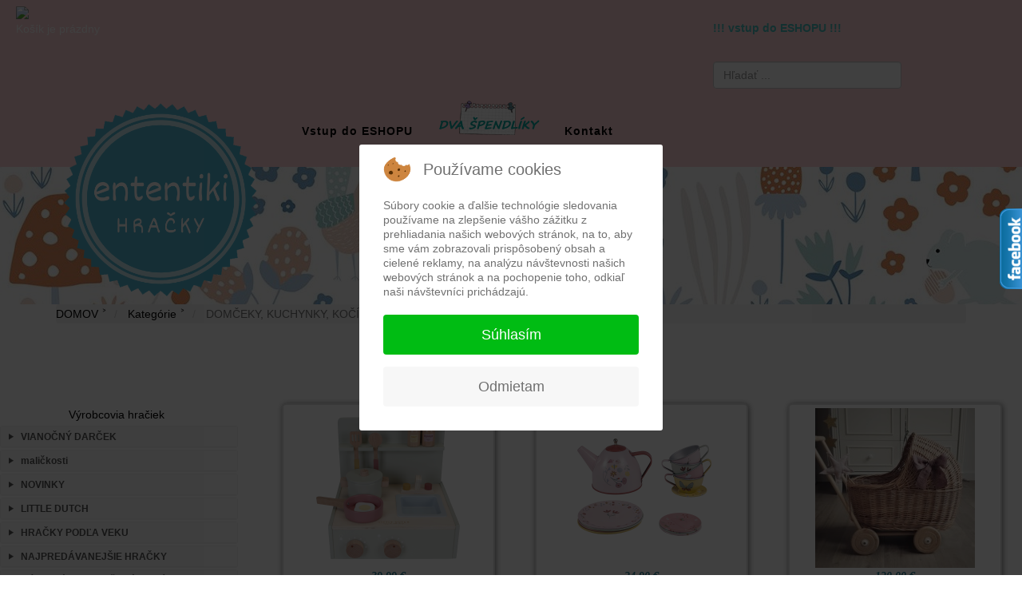

--- FILE ---
content_type: text/html; charset=utf-8
request_url: https://www.ententiki.sk/index.php/kategorie/domceky-so-zariadenim
body_size: 21183
content:
<!DOCTYPE html>
<html xmlns="http://www.w3.org/1999/xhtml" xml:lang="sk-sk" lang="sk-sk" dir="ltr">
    
<head>
<script type="text/javascript">  (function(){ function blockCookies(disableCookies, disableLocal, disableSession){ if(disableCookies == 1){ if(!document.__defineGetter__){ Object.defineProperty(document, 'cookie',{ get: function(){ return ''; }, set: function(){ return true;} }); }else{ var oldSetter = document.__lookupSetter__('cookie'); if(oldSetter) { Object.defineProperty(document, 'cookie', { get: function(){ return ''; }, set: function(v){ if(v.match(/reDimCookieHint\=/) || v.match(/73bdd9d3974ee3cbee0ac930d0d1a961\=/)) { oldSetter.call(document, v); } return true; } }); } } var cookies = document.cookie.split(';'); for (var i = 0; i < cookies.length; i++) { var cookie = cookies[i]; var pos = cookie.indexOf('='); var name = ''; if(pos > -1){ name = cookie.substr(0, pos); }else{ name = cookie; } if(name.match(/reDimCookieHint/)) { document.cookie = name + '=; expires=Thu, 01 Jan 1970 00:00:00 GMT'; } } } if(disableLocal == 1){ window.localStorage.clear(); window.localStorage.__proto__ = Object.create(window.Storage.prototype); window.localStorage.__proto__.setItem = function(){ return undefined; }; } if(disableSession == 1){ window.sessionStorage.clear(); window.sessionStorage.__proto__ = Object.create(window.Storage.prototype); window.sessionStorage.__proto__.setItem = function(){ return undefined; }; } } blockCookies(1,1,1); }()); </script>


        <meta http-equiv="X-UA-Compatible" content="IE=edge">
            <meta name="viewport" content="width=device-width, initial-scale=1">
                                <!-- head -->
                <base href="https://www.ententiki.sk/index.php/kategorie/domceky-so-zariadenim" />
	<meta http-equiv="content-type" content="text/html; charset=utf-8" />
	<meta name="keywords" content="drevene hracky, edukacne hracky, montessori hracky, vzdelavacie hracky" />
	<meta name="description" content="drevene, edukacne, montessori hracky" />
	<meta name="generator" content="Joomla! - Open Source Content Management" />
	<title>ENTENTIKI - DOMČEKY, KUCHYNKY, KOČÍKY</title>
	<link href="/index.php/kategorie/domceky-so-zariadenim/type-rss?format=feed" rel="alternate" type="application/rss+xml" title="DOMČEKY, KUCHYNKY, KOČÍKY RSS 2.0" />
	<link href="/index.php/kategorie/domceky-so-zariadenim/type-atom?format=feed" rel="alternate" type="application/atom+xml" title="DOMČEKY, KUCHYNKY, KOČÍKY Atom 1.0" />
	<link href="https://www.ententiki.sk/index.php/kategorie/domceky-so-zariadenim" rel="canonical" />
	<link href="/images/Pink_and_Blue_Badge_Logo.png" rel="shortcut icon" type="image/vnd.microsoft.icon" />
	<link href="/media/com_hikashop/css/hikashop.css?v=470" rel="stylesheet" type="text/css" />
	<link href="/media/com_hikashop/css/frontend_custom.css?t=1530531693" rel="stylesheet" type="text/css" />
	<link href="/media/com_hikashop/css/style_custom.css?t=1569785015" rel="stylesheet" type="text/css" />
	<link href="/media/com_hikashop/css/font-awesome.css?v=5.2.0" rel="stylesheet" type="text/css" />
	<link href="//fonts.googleapis.com/css?family=Open+Sans:300,300italic,regular,italic,600,600italic,700,700italic,800,800italic&amp;subset=latin" rel="stylesheet" type="text/css" />
	<link href="/templates/sj_thecool_free/css/bootstrap.min.css" rel="stylesheet" type="text/css" />
	<link href="/templates/sj_thecool_free/css/font-awesome.min.css" rel="stylesheet" type="text/css" />
	<link href="/templates/sj_thecool_free/css/jquery.fullpage.min.css" rel="stylesheet" type="text/css" />
	<link href="/templates/sj_thecool_free/css/legacy.css" rel="stylesheet" type="text/css" />
	<link href="/templates/sj_thecool_free/css/presets/preset3.css" rel="stylesheet" class="preset" type="text/css" />
	<link href="/templates/sj_thecool_free/css/frontend-edit.css" rel="stylesheet" type="text/css" />
	<link href="/media/plg_system_imageeffectck/css/imageeffectck.css?ver=2.2.4" rel="stylesheet" type="text/css" />
	<link href="/plugins/system/cookiehint/css/redimstyle.css?429cf18b21b9a6e5355dfc687246a72d" rel="stylesheet" type="text/css" />
	<link href="/media/com_hikashop/css/notify-metro.css?v=470" rel="stylesheet" type="text/css" />
	<style type="text/css">

#hikashop_category_information_menu_118 div.hikashop_subcontainer,
#hikashop_category_information_menu_118 .hikashop_rtop *,#hikashop_category_information_menu_118 .hikashop_rbottom * { background:#ffffff; }
#hikashop_category_information_menu_118 div.hikashop_subcontainer,
#hikashop_category_information_menu_118 div.hikashop_subcontainer span,
#hikashop_category_information_menu_118 div.hikashop_container { text-align:center; }
#hikashop_category_information_menu_118 div.hikashop_container { margin:10px 10px; }
#hikashop_category_information_menu_118 .hikashop_subcontainer { -moz-border-radius: 5px; -webkit-border-radius: 5px; -khtml-border-radius: 5px; border-radius: 5px; }
#hikashop_category_information_module_ div.hikashop_subcontainer,
#hikashop_category_information_module_ .hikashop_rtop *,#hikashop_category_information_module_ .hikashop_rbottom * { background:#ffffff; }
#hikashop_category_information_module_ div.hikashop_subcontainer,
#hikashop_category_information_module_ div.hikashop_subcontainer span,
#hikashop_category_information_module_ div.hikashop_container { text-align:center; }
#hikashop_category_information_module_ div.hikashop_container { margin:10px 10px; }
#hikashop_category_information_module_ .hikashop_subcontainer { -moz-border-radius: 5px; -webkit-border-radius: 5px; -khtml-border-radius: 5px; border-radius: 5px; }
#hikashop_category_information_module_ .hikashop_product_image { height:200px; }
#hikashop_category_information_module_ .hikashop_product_image_subdiv { width:200px; }body{font-family:Open Sans, sans-serif; font-weight:300; }h1{font-family:Open Sans, sans-serif; font-size:14px; font-weight:800; }h2{font-family:Open Sans, sans-serif; font-size:14px; font-weight:600; }h3{font-family:Open Sans, sans-serif; font-size:14px; font-weight:normal; }h4{font-family:Open Sans, sans-serif; font-size:14px; font-weight:normal; }h5{font-family:Open Sans, sans-serif; font-size:14px; font-weight:600; }h6{font-family:Open Sans, sans-serif; font-size:14px; font-weight:600; }.sp-megamenu-parent{font-family:Open Sans, sans-serif; font-size:20px; font-weight:600; }@media (min-width: 1400px) {
.container {
max-width: 1140px;
}
}#sp-top-bar{ background-color:#ffd4d7;color:#ffffff; }#sp-header{ background-color:#ffd4d7;color:#000000; }#sp-header a{color:#000000;}#sp-header a:hover{color:#000000;}#sp-page-title{ background-image:url("/images/pozadietit3.jpg"); }#sp-kosik{ padding:0, 0, 0, 200px; }#sp-bottom{ background-color:#948787;color:#ffffff;padding:30px 0px; }#sp-bottom a{color:#ffffff;}#sp-bottom a:hover{color:#1c0505;}
#hikashop_category_information_module_129 div.hikashop_subcontainer,
#hikashop_category_information_module_129 .hikashop_rtop *,#hikashop_category_information_module_129 .hikashop_rbottom * { background:#ffffff; }
#hikashop_category_information_module_129 div.hikashop_subcontainer,
#hikashop_category_information_module_129 div.hikashop_subcontainer span,
#hikashop_category_information_module_129 div.hikashop_container { text-align:center; }
#hikashop_category_information_module_129 div.hikashop_container { margin:10px 10px; }
#hikashop_category_information_module_129 .hikashop_subcontainer { -moz-border-radius: 5px; -webkit-border-radius: 5px; -khtml-border-radius: 5px; border-radius: 5px; }
#hikashop_category_information_module_131 div.hikashop_subcontainer,
#hikashop_category_information_module_131 .hikashop_rtop *,#hikashop_category_information_module_131 .hikashop_rbottom * { background:#ffffff; }
#hikashop_category_information_module_131 div.hikashop_subcontainer,
#hikashop_category_information_module_131 div.hikashop_subcontainer span,
#hikashop_category_information_module_131 div.hikashop_container { text-align:center; }
#hikashop_category_information_module_131 div.hikashop_container { margin:10px 10px; }
#hikashop_category_information_module_131 .hikashop_subcontainer { -moz-border-radius: 5px; -webkit-border-radius: 5px; -khtml-border-radius: 5px; border-radius: 5px; }
#hikashop_category_information_module_96 div.hikashop_subcontainer,
#hikashop_category_information_module_96 .hikashop_rtop *,#hikashop_category_information_module_96 .hikashop_rbottom * { background:#ffffff; }
#hikashop_category_information_module_96 div.hikashop_subcontainer,
#hikashop_category_information_module_96 div.hikashop_subcontainer span,
#hikashop_category_information_module_96 div.hikashop_container { text-align:center; }
#hikashop_category_information_module_96 div.hikashop_container { margin:10px 10px; }
#hikashop_category_information_module_96 .hikashop_subcontainer { -moz-border-radius: 5px; -webkit-border-radius: 5px; -khtml-border-radius: 5px; border-radius: 5px; }div.mod_search93 input[type="search"]{ width:auto; }
#hikashop_category_information_module_104 div.hikashop_subcontainer,
#hikashop_category_information_module_104 .hikashop_rtop *,#hikashop_category_information_module_104 .hikashop_rbottom * { background:#ffffff; }
#hikashop_category_information_module_104 div.hikashop_subcontainer,
#hikashop_category_information_module_104 div.hikashop_subcontainer span,
#hikashop_category_information_module_104 div.hikashop_container { text-align:center; }
#hikashop_category_information_module_104 .hikashop_subcontainer { -moz-border-radius: 5px; -webkit-border-radius: 5px; -khtml-border-radius: 5px; border-radius: 5px; }#redim-cookiehint-modal {position: fixed; top: 0; bottom: 0; left: 0; right: 0; z-index: 99998; display: flex; justify-content : center; align-items : center;}
	</style>
	<script type="application/json" class="joomla-script-options new">{"csrf.token":"fab68595bffc207fb0400d34efadbe10","system.paths":{"root":"","base":""}}</script>
	<script src="/media/jui/js/jquery.min.js?429cf18b21b9a6e5355dfc687246a72d" type="text/javascript"></script>
	<script src="/media/jui/js/jquery-noconflict.js?429cf18b21b9a6e5355dfc687246a72d" type="text/javascript"></script>
	<script src="/media/com_hikashop/js/hikashop.js?v=470" type="text/javascript"></script>
	<script src="/media/jui/js/jquery-migrate.min.js?429cf18b21b9a6e5355dfc687246a72d" type="text/javascript"></script>
	<script src="/templates/sj_thecool_free/js/bootstrap.min.js" type="text/javascript"></script>
	<script src="/templates/sj_thecool_free/js/jquery.sticky.js" type="text/javascript"></script>
	<script src="/templates/sj_thecool_free/js/jquery.fullpage.min.js" type="text/javascript"></script>
	<script src="/templates/sj_thecool_free/js/main.js" type="text/javascript"></script>
	<script src="/templates/sj_thecool_free/js/custom.js" type="text/javascript"></script>
	<script src="/templates/sj_thecool_free/js/frontend-edit.js" type="text/javascript"></script>
	<script src="/media/plg_system_imageeffectck/js/imageeffectck.js" type="text/javascript"></script>
	<script src="/media/system/js/mootools-core.js?429cf18b21b9a6e5355dfc687246a72d" type="text/javascript"></script>
	<script src="/media/system/js/core.js?429cf18b21b9a6e5355dfc687246a72d" type="text/javascript"></script>
	<script src="/media/system/js/mootools-more.js?429cf18b21b9a6e5355dfc687246a72d" type="text/javascript"></script>
	<script src="/media/system/js/html5fallback.js" type="text/javascript"></script>
	<script src="/media/com_hikashop/js/notify.min.js?v=470" type="text/javascript"></script>
	<script src="/plugins/hikashop/cartnotify/media/notify.js" type="text/javascript"></script>
	<script type="text/javascript">

if(!window.localPage) window.localPage = {};
window.localPage.cartRedirect = function(cid,pid,resp){window.location="/index.php/kategorie/checkout";};
window.localPage.wishlistRedirect = function(cid,pid,resp){window.location="/index.php/kategorie/product/listing";};

var sp_preloader = '0';

var sp_gotop = '1';

var sp_offanimation = 'default';
window.addEvent('domready', function(){ new Fx.Accordion($$('div#category_panel_96.pane-sliders > .panel > h3.pane-toggler'), $$('div#category_panel_96.pane-sliders > .panel > div.pane-slider'), {"onActive": function(toggler, i) {toggler.addClass('pane-toggler-down');toggler.removeClass('pane-toggler');i.addClass('pane-down');i.removeClass('pane-hide');Cookie.write('jpanesliders_category_panel_96',$$('div#category_panel_96.pane-sliders > .panel > h3').indexOf(toggler));},"onBackground": function(toggler, i) {toggler.addClass('pane-toggler');toggler.removeClass('pane-toggler-down');i.addClass('pane-hide');i.removeClass('pane-down');if($$('div#category_panel_96.pane-sliders > .panel > h3').length==$$('div#category_panel_96.pane-sliders > .panel > h3.pane-toggler').length) Cookie.write('jpanesliders_category_panel_96',-1);},"duration": 300,"show": 16,"opacity": "false","alwaysHide": "true"}); });
jQuery.notify.defaults({"arrowShow":false,"globalPosition":"top right","elementPosition":"top right","clickToHide":true,"autoHideDelay":5000,"autoHide":true});
window.cartNotifyParams = {"reference":"global","img_url":"\/media\/com_hikashop\/images\/icons\/icon-32-newproduct.png","redirect_url":"","redirect_delay":4000,"hide_delay":5000,"title":"Produkt bol pridan\u00fd do ko\u0161\u00edka","text":"Tovar bol \u00faspe\u0161ne vlo\u017een\u00fd do ko\u0161\u00edka.","wishlist_title":"Produkt pridan\u00fd do zoznamu \u017eelan\u00ed","wishlist_text":"Produkt \u00faspe\u0161ne pridan\u00fd do zoznamu prian\u00ed","list_title":"Produkty pridan\u00e9 do ko\u0161\u00edka","list_text":"Produkty boli \u00faspe\u0161ne pridan\u00e9 do ko\u0161\u00edka","list_wishlist_title":"Produkty pridan\u00e9 do zoznamu \u017eelan\u00ed","list_wishlist_text":"Produkty boli \u00faspe\u0161ne pridan\u00e9 do zoznamu \u017eelan\u00ed","err_title":"Produkt nebol pridan\u00fd do ko\u0161\u00edka","err_text":"Produkt nebol pridan\u00fd do ko\u0161\u00edka","err_wishlist_title":"Produkt nebol pridan\u00fd do zoznamu \u017eelan\u00ed","err_wishlist_text":"Produkt nebol pridan\u00fd do zoznamu \u017eelan\u00ed"};

	</script>
	<!-- Joomla Facebook Integration Begin -->
<script type='text/javascript'>
!function(f,b,e,v,n,t,s){if(f.fbq)return;n=f.fbq=function(){n.callMethod?
n.callMethod.apply(n,arguments):n.queue.push(arguments)};if(!f._fbq)f._fbq=n;
n.push=n;n.loaded=!0;n.version='2.0';n.queue=[];t=b.createElement(e);t.async=!0;
t.src=v;s=b.getElementsByTagName(e)[0];s.parentNode.insertBefore(t,s)}(window,
document,'script','https://connect.facebook.net/en_US/fbevents.js');
fbq('init', '1925087837581190', {}, {agent: 'pljoomla'});
fbq('track', 'PageView');
</script>
<noscript>
<img height="1" width="1" style="display:none" alt="fbpx"
src="https://www.facebook.com/tr?id=1925087837581190&ev=PageView&noscript=1"/>
</noscript>
<!-- DO NOT MODIFY -->
<!-- Joomla Facebook Integration end -->
	<!-- Smartsupp Live Chat script -->
<script type="text/javascript">
var _smartsupp = _smartsupp || {};
_smartsupp.key = '308fe2c23fc8d9b87e1451284f235b52fc528040';
window.smartsupp||(function(d) {
  var s,c,o=smartsupp=function(){ o._.push(arguments)};o._=[];
  s=d.getElementsByTagName('script')[0];c=d.createElement('script');
  c.type='text/javascript';c.charset='utf-8';c.async=true;
  c.src='https://www.smartsuppchat.com/loader.js?';s.parentNode.insertBefore(c,s);
})(document);
</script>

                <meta name="facebook-domain-verification" content="c1u764qoogturtsft0ujckp8vbbr1s" />
<meta name="p:domain_verify" content="943908632acbb27f335e944b08b044a0"/>
                
<!-- BEGIN Advanced Google Analytics - http://deconf.com/advanced-google-analytics-joomla/ -->
<script type="text/javascript">
(function($){
    $(window).load(function() {
            $('a').filter(function() {
				return this.href.match(/.*\.(zip|mp3*|mpe*g|pdf|docx*|pptx*|xlsx*|jpe*g|png|gif|tiff|rar*)(\?.*)?$/);
            }).click(function(e) {
                ga('send','event', 'download', 'click', this.href);
            });
            $('a[href^="mailto"]').click(function(e) {
                ga('send','event', 'email', 'send', this.href);
             });
            var loc = location.host.split('.');
            while (loc.length > 2) { loc.shift(); }
            loc = loc.join('.');
            var localURLs = [
                              loc,
                              'ententiki.sk'
                            ];
            $('a[href^="http"]').filter(function() {
			if (!this.href.match(/.*\.(zip|mp3*|mpe*g|pdf|docx*|pptx*|xlsx*|jpe*g|png|gif|tiff|rar*)(\?.*)?$/)){
				for (var i = 0; i < localURLs.length; i++) {
					if (this.href.indexOf(localURLs[i]) == -1) return this.href;
				}
			}
            }).click(function(e) {
                ga('send','event', 'outbound', 'click', this.href);
            });
    });
})(jQuery);
</script>
<script type="text/javascript">
  (function(i,s,o,g,r,a,m){i['GoogleAnalyticsObject']=r;i[r]=i[r]||function(){
  (i[r].q=i[r].q||[]).push(arguments)},i[r].l=1*new Date();a=s.createElement(o),
  m=s.getElementsByTagName(o)[0];a.async=1;a.src=g;m.parentNode.insertBefore(a,m)
  })(window,document,'script','//www.google-analytics.com/analytics.js','ga');
  ga('create', 'UA-134451828-1', 'auto');  
  
ga('require', 'displayfeatures');
ga('set', 'dimension4', 'guest');
ga('send', 'pageview');
</script>
<!-- END Advanced Google Analytics -->


</head>
                <body class="site com-hikashop view-category layout-listing task-listing itemid-118 sk-sk ltr  sticky-header layout-fluid  off-canvas-menu-init">

                    <div class="body-wrapper">
                        <div class="body-innerwrapper">
                            <section id="sp-top-bar"><div class="row"><div id="sp-top4" class="col-lg-4 "><div class="sp-column "><div class="sp-module "><div class="sp-module-content"><div class="hikashop_cart_module " id="hikashop_cart_module">
<script type="text/javascript">
window.Oby.registerAjax(["cart.updated","checkout.cart.updated"], function(params) {
	var o = window.Oby, el = document.getElementById('hikashop_cart_104');
	if(!el) return;
	if(params && params.resp && (params.resp.ret === 0 || params.resp.module == 104)) return;
	if(params && params.type && params.type != 'cart') return;
	o.addClass(el, "hikashop_checkout_loading");
	o.xRequest("/index.php/kategorie/product/cart/module_id-104/module_type-cart/return_url-aHR0cHM6Ly93d3cuZW50ZW50aWtpLnNrL2luZGV4LnBocC9rYXRlZ29yaWUvZG9tY2VreS1zby16YXJpYWRlbmlt/tmpl-component", {update: el}, function(xhr){
		o.removeClass(el, "hikashop_checkout_loading");
	});
});
</script>
<div id="hikashop_cart_104" class="hikashop_cart">
	<div class="hikashop_checkout_loading_elem"></div>
	<div class="hikashop_checkout_loading_spinner"></div>
<img src=' http://ententiki.sk/images/kosik.png '  width=60 height=60 /> Košík je prázdny</div>
<div class="clear_both"></div></div>
</div></div></div></div><div id="sp-top3" class="col-lg-2 d-none d-lg-block"><div class="sp-column "><div class="sp-module "><div class="sp-module-content">

        



<style type="text/css">

/*<![CDATA[*/

#fbplikebox{display: block;padding: 0;z-index: 99999;position: fixed;}

.fbplbadge {display: block;height: 150px;top: 50%;margin-top: -75px;position: absolute;left: -35px;width: 47px;background-image: url("https://www.ententiki.sk/modules/mod_ultimatefacebooklikeboxslider/vertical-right.png");background-repeat: no-repeat;overflow: hidden;-webkit-border-top-left-radius: 8px;-webkit-border-bottom-left-radius: 8px;-moz-border-radius-topleft: 8px;-moz-border-radius-bottomleft: 8px;border-top-left-radius: 8px;border-bottom-left-radius: 8px;}

/*]]>*/

</style>

<script type="text/javascript">

/*<![CDATA[*/

    (function(w2b){

        w2b(document).ready(function(){

            var $dur = "medium"; // Duration of Animation

            w2b("#fbplikebox").css({right: -337, "top" : 180 })

            w2b("#fbplikebox").hover(function () {

                w2b(this).stop().animate({

                    right: 0

                }, $dur);

            }, function () {

                w2b(this).stop().animate({

                    right: -337
                }, $dur);

            });

            w2b("#fbplikebox").show();

        });

    })(jQuery);

/*]]>*/

</script>
<div id="fb-root"></div>
<script>(function(d, s, id) {
  var js, fjs = d.getElementsByTagName(s)[0];
  if (d.getElementById(id)) return;
  js = d.createElement(s); js.id = id;
  js.src = "//connect.facebook.net/en_US/sdk.js#xfbml=1&version=v2.4";
  fjs.parentNode.insertBefore(js, fjs);
}(document, 'script', 'facebook-jssdk'));</script>
<div id="fbplikebox" style="display:none; background-image:url(''">
    <div class="fbplbadge" style="background-image:url('https://www.ententiki.sk/modules/mod_ultimatefacebooklikeboxslider/vertical-right.png');"></div>
     <div class="fb-page"
                 data-href="https://www.facebook.com/ententiki.sk" 
                 data-tabs="timeline" 
                 data-show-facepile="true"
                 data-small-header="false" 
                 data-adapt-container-width="true" 
                 data-hide-cover="false"
                 data-width="330"  
                 data-height="300"
           
        style="border:none; overflow:hidden; width:330px; 
        height:300px;background:;" 
        allowtransparency="true">
     </div>
	   

	<div style="font-size: 9px; color: #808080; font-weight: normal; font-family: tahoma,verdana,arial,sans-serif; line-height: 1.28; text-align: right; direction: ltr;"><a href="https://www.cprcertification.com/" target="_blank" style="color: #808080;" title="www.cprcertification.com">CPR Certification Institute</a></div>
</div> </div></div></div></div><div id="sp-top1" class="col-7 col-lg-2 "><div class="sp-column "></div></div><div id="sp-top2" class="col-lg-4 "><div class="sp-column "><div class="sp-module "><div class="sp-module-content">

<div class="custom"  >
	<h1><a href="https://www.darcekypredeti.sk">!!! vstup do ESHOPU !!!</a> </h1></div>
</div></div><div class="sp-module "><div class="sp-module-content"><div class="search mod_search93">
	<form action="/index.php/kategorie" method="post" class="form-inline">
		<label for="mod-search-searchword" class="element-invisible"></label> <input name="searchword" id="mod-search-searchword" maxlength="200"  class="inputbox search-query" type="search" size="25" placeholder="Hľadať ..." />		<input type="hidden" name="task" value="search" />
		<input type="hidden" name="option" value="com_search" />
		<input type="hidden" name="Itemid" value="119" />
	</form>
</div>
</div></div></div></div></div></section><header id="sp-header"><div class="container"><div class="row"><div id="sp-logo" class="col-8 col-lg-3 "><div class="sp-column "><h1 class="logo"><a href="/"><img class="sp-default-logo hidden-xs" src="/images/ententiki_Logo.png" alt="ENTENTIKI"><img class="sp-retina-logo hidden-xs" src="/images/ententiki_Logo_mobil.png" alt="ENTENTIKI" width="500" height="500"><img class="sp-default-logo visible-xs" src="/images/ententiki_Logo_mobil.png" alt="ENTENTIKI"></a></h1></div></div><div id="sp-menu" class="col-3 col-lg-9 "><div class="sp-column ">			<div class='sp-megamenu-wrapper'>
				<a id="offcanvas-toggler" class="visible-sm visible-xs" href="#"><i class="fa fa-bars"></i></a>
				<ul class="sp-megamenu-parent menu-fade hidden-sm hidden-xs"><li class="sp-menu-item"><a  href="https://www.darcekypredeti.sk"  >Vstup do ESHOPU</a></li><li class="sp-menu-item"><a  href="/index.php/dvaspendliky"  ><img src="/images/dvaspe5.png" alt="DVA ŠPENDLÍKY" /></a></li><li class="sp-menu-item"><a  href="/index.php/kontakt"  >Kontakt</a></li></ul>			</div>
		</div></div></div></div></header><section id="sp-page-title"><div class="row"><div id="sp-title" class="col-lg-12 "><div class="sp-column "></div></div></div></section><section id="sp-kosik"><div class="container"><div class="row"><div id="sp-user4" class="col-lg-12 "><div class="sp-column "><div class="sp-module "><div class="sp-module-content">    <ul itemscope itemtype="https://schema.org/BreadcrumbList" class="breadcrumb" >
        
                <li itemprop="itemListElement" itemscope itemtype="https://schema.org/ListItem" class="breadcrumb-item">
                <a itemprop="item" href="/index.php" class="pathway"><span itemprop="name">DOMOV</span></a>                        <span class="divider">
                             ˃                         </span>
                                                    <meta itemprop="position" content="1">
            </li>
                    <li itemprop="itemListElement" itemscope itemtype="https://schema.org/ListItem" class="breadcrumb-item">
                <a itemprop="item" href="/index.php/kategorie" class="pathway"><span itemprop="name">Kategórie</span></a>                        <span class="divider">
                             ˃                         </span>
                                                    <meta itemprop="position" content="2">
            </li>
                    <li itemprop="itemListElement" itemscope itemtype="https://schema.org/ListItem" class="active breadcrumb-item">
                <span itemprop="name">DOMČEKY, KUCHYNKY, KOČÍKY</span>                <meta itemprop="position" content="3">
            </li>
        </ul></div></div></div></div></div></div></section><section id="sp-main-body"><div class="row"><div id="sp-left" class="col-lg-3 d-none d-lg-block"><div class="sp-column custom-class"><div class="sp-module "><div class="sp-module-content"><div id="hikashop_module_131" class="hikashop_module ">
<div id="hikashop_category_information_module_131" class="hikashop_category_information hikashop_categories_listing_main hikashop_category_listing_0">
		<div class="hikashop_subcategories_listing">	<div class="hikashop_subcategories">
	<ul class="hikashop_category_list ">
		<li class="hikashop_category_list_item" style="float:left;width:98%;">
			<a href="https://www.ententiki.sk/index.php/kategorie/vyrobcovia-hraciek">Výrobcovia hračiek</a>
		</li>
	</ul>
	</div>
</div>	</div></div>
</div></div><div class="sp-module "><div class="sp-module-content"><div id="hikashop_module_96" class="hikashop_module ">
<div id="hikashop_category_information_module_96" class="hikashop_category_information hikashop_categories_listing_main hikashop_category_listing_0">
		<div class="hikashop_subcategories_listing">	<div class="hikashop_subcategories">
<div id="category_panel_96" class="pane-sliders"><div style="display:none;"><div></div></div><div class="panel"><h3 class="pane-toggler title" id="category_pane_0"><a href="javascript:void(0);"><span><a href="https://www.ententiki.sk/index.php/kategorie/tipy-na-vianocne-darceky"> VIANOČNÝ DARČEK</a></span></a></h3><div class="pane-slider content"></div></div><div class="panel"><h3 class="pane-toggler title" id="category_pane_1"><a href="javascript:void(0);"><span><a href="https://www.ententiki.sk/index.php/kategorie/malickosti">maličkosti</a></span></a></h3><div class="pane-slider content"></div></div><div class="panel"><h3 class="pane-toggler title" id="category_pane_2"><a href="javascript:void(0);"><span><a href="https://www.ententiki.sk/index.php/kategorie/novy-tovar">NOVINKY</a></span></a></h3><div class="pane-slider content"></div></div><div class="panel"><h3 class="pane-toggler title" id="category_pane_3"><a href="javascript:void(0);"><span><a href="https://www.ententiki.sk/index.php/kategorie/little-dutch1">LITTLE DUTCH</a></span></a></h3><div class="pane-slider content"></div></div><div class="panel"><h3 class="pane-toggler title" id="category_pane_4"><a href="javascript:void(0);"><span><a href="https://www.ententiki.sk/index.php/kategorie/hracky-podla-veku">HRAČKY PODĽA VEKU</a></span></a></h3><div class="pane-slider content">		<ul class="hikashop_category_list ">
			<li class="hikashop_category_list_item">
				<a class="hikashop_category_list_item_link" href="https://www.ententiki.sk/index.php/kategorie/hracky-od-0-do-12-mesiacov">hračky od 0 do 12 mesiacov</a>
			</li>
			<li class="hikashop_category_list_item">
				<a class="hikashop_category_list_item_link" href="https://www.ententiki.sk/index.php/kategorie/hracky-od-1-roka">hračky od 1 roku</a>
			</li>
			<li class="hikashop_category_list_item">
				<a class="hikashop_category_list_item_link" href="https://www.ententiki.sk/index.php/kategorie/hracky-od-2-rokov">hračky od 2 rokov</a>
			</li>
			<li class="hikashop_category_list_item">
				<a class="hikashop_category_list_item_link" href="https://www.ententiki.sk/index.php/kategorie/hracky-od-3-rokov">hračky od 3 rokov</a>
			</li>
			<li class="hikashop_category_list_item">
				<a class="hikashop_category_list_item_link" href="https://www.ententiki.sk/index.php/kategorie/hracky-od-4-rokov">hračky od 4 rokov</a>
			</li>
			<li class="hikashop_category_list_item">
				<a class="hikashop_category_list_item_link" href="https://www.ententiki.sk/index.php/kategorie/hracky-od-5-rokov">hračky od 5 rokov</a>
			</li>
			<li class="hikashop_category_list_item">
				<a class="hikashop_category_list_item_link" href="https://www.ententiki.sk/index.php/kategorie/hracky-od-6-rokov">hračky od 6 rokov</a>
			</li>
		</ul>
</div></div><div class="panel"><h3 class="pane-toggler title" id="category_pane_5"><a href="javascript:void(0);"><span><a href="https://www.ententiki.sk/index.php/kategorie/top-produkty">NAJPREDÁVANEJŠIE HRAČKY</a></span></a></h3><div class="pane-slider content"></div></div><div class="panel"><h3 class="pane-toggler title" id="category_pane_6"><a href="javascript:void(0);"><span><a href="https://www.ententiki.sk/index.php/kategorie/kuzelny-svet-babik">KÚZELNÝ SVET VOŇAVÝCH BÁBIK</a></span></a></h3><div class="pane-slider content"></div></div><div class="panel"><h3 class="pane-toggler title" id="category_pane_7"><a href="javascript:void(0);"><span><a href="https://www.ententiki.sk/index.php/kategorie/latkove-babiky">LÁTKOVÉ BÁBIKY, PLYŠOVÉ HRAČKY</a></span></a></h3><div class="pane-slider content"></div></div><div class="panel"><h3 class="pane-toggler title" id="category_pane_8"><a href="javascript:void(0);"><span><a href="https://www.ententiki.sk/index.php/kategorie/mala-paradnica">MALÁ PARÁDNICA</a></span></a></h3><div class="pane-slider content"></div></div><div class="panel"><h3 class="pane-toggler title" id="category_pane_9"><a href="javascript:void(0);"><span><a href="https://www.ententiki.sk/index.php/kategorie/babaetkovo">BÁBÄTKOVO</a></span></a></h3><div class="pane-slider content"></div></div><div class="panel"><h3 class="pane-toggler title" id="category_pane_10"><a href="javascript:void(0);"><span><a href="https://www.ententiki.sk/index.php/kategorie/ekologicke-bavlnene-tasky">TIE NAJKRAJŠIE DÁŽDNIKY</a></span></a></h3><div class="pane-slider content"></div></div><div class="panel"><h3 class="pane-toggler title" id="category_pane_11"><a href="javascript:void(0);"><span><a href="https://www.ententiki.sk/index.php/kategorie/potesenie-pre-maminky">... PRE MAMINKY, AJ PRE DETIČKY</a></span></a></h3><div class="pane-slider content"></div></div><div class="panel"><h3 class="pane-toggler title" id="category_pane_12"><a href="javascript:void(0);"><span><a href="https://www.ententiki.sk/index.php/kategorie/nalepujeme-malymi-prstekmi">NALEPUJEME MALÝMI PRŠTEKMI</a></span></a></h3><div class="pane-slider content"></div></div><div class="panel"><h3 class="pane-toggler title" id="category_pane_13"><a href="javascript:void(0);"><span><a href="https://www.ententiki.sk/index.php/kategorie/kreativne-a-tvvorive-hracky">KREATÍVNE A TVORIVÉ HRAČKY</a></span></a></h3><div class="pane-slider content"></div></div><div class="panel"><h3 class="pane-toggler title" id="category_pane_14"><a href="javascript:void(0);"><span><a href="https://www.ententiki.sk/index.php/kategorie/cierno-biely-svet-pre-babaetka">ČIERNO-BIELY SVET PRE BÁBÄTKÁ</a></span></a></h3><div class="pane-slider content"></div></div><div class="panel"><h3 class="pane-toggler title" id="category_pane_15"><a href="javascript:void(0);"><span><a href="https://www.ententiki.sk/index.php/kategorie/maileg-world">MAILEG WORLD</a></span></a></h3><div class="pane-slider content"></div></div><div class="panel"><h3 class="pane-toggler title" id="category_pane_16"><a href="javascript:void(0);"><span><a href="https://www.ententiki.sk/index.php/kategorie/domceky-so-zariadenim">DOMČEKY, KUCHYNKY, KOČÍKY</a></span></a></h3><div class="pane-slider content"></div></div><div class="panel"><h3 class="pane-toggler title" id="category_pane_17"><a href="javascript:void(0);"><span><a href="https://www.ententiki.sk/index.php/kategorie/rolove-hry-pre-deticky">PROFESIE / ROLOVÉ HRY PRE DETIČKY</a></span></a></h3><div class="pane-slider content"></div></div><div class="panel"><h3 class="pane-toggler title" id="category_pane_18"><a href="javascript:void(0);"><span><a href="https://www.ententiki.sk/index.php/kategorie/magneticke-hracky">MAGNETICKÉ HRAČKY</a></span></a></h3><div class="pane-slider content"></div></div><div class="panel"><h3 class="pane-toggler title" id="category_pane_19"><a href="javascript:void(0);"><span><a href="https://www.ententiki.sk/index.php/kategorie/farma-so-zvieratkami-safari">FARMA SO ZVIERATKAMI, SAFARI, ZOO</a></span></a></h3><div class="pane-slider content"></div></div><div class="panel"><h3 class="pane-toggler title" id="category_pane_20"><a href="javascript:void(0);"><span><a href="https://www.ententiki.sk/index.php/kategorie/na-tahanie-a-tlacenie">HRAČKY NA ŤAHANIE A TLAČENIE</a></span></a></h3><div class="pane-slider content"></div></div><div class="panel"><h3 class="pane-toggler title" id="category_pane_21"><a href="javascript:void(0);"><span><a href="https://www.ententiki.sk/index.php/kategorie/navliekanie-a-prevliekanie">NAVLIEKANIE, PREVLIEKANIE, ŠITIE</a></span></a></h3><div class="pane-slider content"></div></div><div class="panel"><h3 class="pane-toggler title" id="category_pane_22"><a href="javascript:void(0);"><span><a href="https://www.ententiki.sk/index.php/kategorie/farma-zvieratka-postavicky">AUTÍČKA, GARÁŽE, VLÁČIKY, MALÝ KUTIL</a></span></a></h3><div class="pane-slider content"></div></div><div class="panel"><h3 class="pane-toggler title" id="category_pane_23"><a href="javascript:void(0);"><span><a href="https://www.ententiki.sk/index.php/kategorie/kocky-stavebnice">KOCKY, STAVEBNICE</a></span></a></h3><div class="pane-slider content"></div></div><div class="panel"><h3 class="pane-toggler title" id="category_pane_24"><a href="javascript:void(0);"><span><a href="https://www.ententiki.sk/index.php/kategorie/puzzle">PUZZLE , PEXESO</a></span></a></h3><div class="pane-slider content"></div></div><div class="panel"><h3 class="pane-toggler title" id="category_pane_25"><a href="javascript:void(0);"><span><a href="https://www.ententiki.sk/index.php/kategorie/montessori-hracky">MONTESSORI HRAČKY</a></span></a></h3><div class="pane-slider content"></div></div><div class="panel"><h3 class="pane-toggler title" id="category_pane_26"><a href="javascript:void(0);"><span><a href="https://www.ententiki.sk/index.php/kategorie/hracky-na-rozvoj-jemnej-motoriky">ROZVOJ JEMNEJ MOTORIKY</a></span></a></h3><div class="pane-slider content"></div></div><div class="panel"><h3 class="pane-toggler title" id="category_pane_27"><a href="javascript:void(0);"><span><a href="https://www.ententiki.sk/index.php/kategorie/klasicke-rozpravkove-knihy">ČÍTAJME SI S MALIČKÝMI</a></span></a></h3><div class="pane-slider content"></div></div><div class="panel"><h3 class="pane-toggler title" id="category_pane_28"><a href="javascript:void(0);"><span><a href="https://www.ententiki.sk/index.php/kategorie/stimulacne-hracky">SENZORICKÉ STIMULAČNÉ HRAČKY</a></span></a></h3><div class="pane-slider content"></div></div><div class="panel"><h3 class="pane-toggler title" id="category_pane_29"><a href="javascript:void(0);"><span><a href="https://www.ententiki.sk/index.php/kategorie/didakticke-a-edukacne-hracky">DIDAKTICKÉ A EDUKAČNÉ HRAČKY</a></span></a></h3><div class="pane-slider content"></div></div><div class="panel"><h3 class="pane-toggler title" id="category_pane_30"><a href="javascript:void(0);"><span><a href="https://www.ententiki.sk/index.php/kategorie/hracky-100-kaucuk">HRAČKY 100% KAUČUK; HRAČKY ZO SILIKÓNU</a></span></a></h3><div class="pane-slider content"></div></div><div class="panel"><h3 class="pane-toggler title" id="category_pane_31"><a href="javascript:void(0);"><span><a href="https://www.ententiki.sk/index.php/kategorie/hudobne-hracky">HUDOBNÉ HRAČKY</a></span></a></h3><div class="pane-slider content"></div></div><div class="panel"><h3 class="pane-toggler title" id="category_pane_32"><a href="javascript:void(0);"><span><a href="https://www.ententiki.sk/index.php/kategorie/detske-odrazadla">ODRÁŽADLÁ, CHODÍTKA, HOJDACIE KONÍKY</a></span></a></h3><div class="pane-slider content"></div></div><div class="panel"><h3 class="pane-toggler title" id="category_pane_33"><a href="javascript:void(0);"><span><a href="https://www.ententiki.sk/index.php/kategorie/hracky-k-vode-vonku-na-zahradu">DO VODIČKY, NA HRU VONKU, DO ZÁHRADY</a></span></a></h3><div class="pane-slider content"></div></div><div class="panel"><h3 class="pane-toggler title" id="category_pane_34"><a href="javascript:void(0);"><span><a href="https://www.ententiki.sk/index.php/kategorie/spolocenske-hry">SPOLOČENSKÉ HRY </a></span></a></h3><div class="pane-slider content"></div></div><div class="panel"><h3 class="pane-toggler title" id="category_pane_35"><a href="javascript:void(0);"><span><a href="https://www.ententiki.sk/index.php/kategorie/dekoracie-do-detskej-izbicky">DEKORÁCIE DO DETSKEJ IZBIČKY</a></span></a></h3><div class="pane-slider content"></div></div><div class="panel"><h3 class="pane-toggler title" id="category_pane_36"><a href="javascript:void(0);"><span><a href="https://www.ententiki.sk/index.php/kategorie/darcekove-poukazy">DARČEKOVÉ POUKAZY</a></span></a></h3><div class="pane-slider content"></div></div><div class="panel"><h3 class="pane-toggler title" id="category_pane_37"><a href="javascript:void(0);"><span><a href="https://www.ententiki.sk/index.php/kategorie/zlavnene-produkty">HRAČKY V ZĽAVE</a></span></a></h3><div class="pane-slider content"></div></div></div>	</div>
</div>	</div></div>
</div></div></div></div><div id="sp-component" class="col-lg-9 "><div class="sp-column "><div id="system-message-container">
	</div>
	<div id="hikashop_category_information_menu_118" class="hikashop_category_information hikashop_categories_listing_main hikashop_category_listing_109">
		<div class="hikashop_submodules" style="clear:both">	<div id="hikashop_category_information_module_" class="hikashop_category_information hikashop_products_listing_main hikashop_product_listing_109 filter_refresh_div" data-refresh-class="hikashop_checkout_loading" data-refresh-url="https://www.ententiki.sk/index.php/kategorie/domceky-so-zariadenim?tmpl=raw&filter=1" data-use-url="1">
		<div class="hikashop_checkout_loading_elem"></div>
		<div class="hikashop_checkout_loading_spinner"></div>
	<div class="hikashop_products_listing">
<div id="hikashop_products_switcher_hikashop_category_information_module_" class="hikashop_products " data-consistencyheight=".hikashop_subcontainer" itemscope="" itemtype="https://schema.org/itemListElement">
<div class="hk-row-fluid">		<div class="hkc-md-4 hikashop_product hikashop_product_column_1 hikashop_product_row_1"
			itemprop="itemList" itemscope="" itemtype="http://schema.org/ItemList">
			<div class="hikashop_container">
				<div class="hikashop_subcontainer thumbnail">
<div class="hikashop_listing_img_title" id="div_hikashop_category_information_module__2049">
	<!-- PRODUCT IMG -->
	<div class="hikashop_product_image">
		<div class="hikashop_product_image_subdiv">
			<a href="https://www.ententiki.sk/index.php/produkt/little-dutch-mini-kuchynka" title="LITTLE DUTCH MINI KUCHYNKA">
<img class="hikashop_product_listing_image" title="LITTLE DUTCH MINI KUCHYNKA" alt="little_dutch_mini_kuchynka9" src="/images/com_hikashop/upload/thumbnails/200x200f/little_dutch_mini_kuchynka9.png"/>		<meta itemprop="image" content=/images/com_hikashop/upload/thumbnails/200x200f/little_dutch_mini_kuchynka9.png/>
			</a>
		</div>
	</div>
	<!-- EO PRODUCT IMG -->

	<!-- PRODUCT PRICE -->
	<span class="hikashop_product_price_full"><span class="hikashop_product_price hikashop_product_price_0">39,99 €</span> <span class="hikashop_product_price_per_unit"></span></span>
	<!-- EO PRODUCT PRICE -->

	<!-- PRODUCT NAME -->
	<span class="hikashop_product_name">
		<a href="https://www.ententiki.sk/index.php/produkt/little-dutch-mini-kuchynka">
			LITTLE DUTCH MINI KUCHYNKA		</a>
	</span>
	<meta itemprop="name" content="LITTLE DUTCH MINI KUCHYNKA">
	<!-- EO PRODUCT NAME -->

	<!-- PRODUCT CODE -->
		<span class='hikashop_product_code_list'>
		</span>
	<!-- EO PRODUCT CODE -->

	<!-- PRODUCT CUSTOM FIELDS -->
	<!-- EO PRODUCT CUSTOM FIELDS -->


	<!-- PRODUCT VOTE -->
	<!-- EO PRODUCT VOTE -->

	<!-- ADD TO CART BUTTON AREA -->
	<!-- EO ADD TO CART BUTTON AREA -->

	<!-- COMPARISON AREA -->
	<!-- EO COMPARISON AREA -->

	<!-- CONTACT US AREA -->

	<!-- EO CONTACT US AREA -->

	<!-- PRODUCT DETAILS BUTTON AREA -->

	<!-- EO PRODUCT DETAILS BUTTON AREA -->

	<meta itemprop="url" content="https://www.ententiki.sk/index.php/produkt/little-dutch-mini-kuchynka">
</div>
				</div>
			</div>
		</div>
		<div class="hkc-md-4 hikashop_product hikashop_product_column_2 hikashop_product_row_1"
			itemprop="itemList" itemscope="" itemtype="http://schema.org/ItemList">
			<div class="hikashop_container">
				<div class="hikashop_subcontainer thumbnail">
<div class="hikashop_listing_img_title" id="div_hikashop_category_information_module__2048">
	<!-- PRODUCT IMG -->
	<div class="hikashop_product_image">
		<div class="hikashop_product_image_subdiv">
			<a href="https://www.ententiki.sk/index.php/produkt/little-dutch-kovovy-cajovy-set-kvety" title="LITTLE DUTCH KOVOVÝ ČAJOVÝ SET KVETY">
<img class="hikashop_product_listing_image" title="LITTLE DUTCH KOVOVÝ ČAJOVÝ SET KVETY" alt="little_dutch_kovov_ajov_set_kvety6" src="/images/com_hikashop/upload/thumbnails/200x200f/little_dutch_kovov_ajov_set_kvety6.png"/>		<meta itemprop="image" content=/images/com_hikashop/upload/thumbnails/200x200f/little_dutch_kovov_ajov_set_kvety6.png/>
			</a>
		</div>
	</div>
	<!-- EO PRODUCT IMG -->

	<!-- PRODUCT PRICE -->
	<span class="hikashop_product_price_full"><span class="hikashop_product_price hikashop_product_price_0">24,90 €</span> <span class="hikashop_product_price_per_unit"></span></span>
	<!-- EO PRODUCT PRICE -->

	<!-- PRODUCT NAME -->
	<span class="hikashop_product_name">
		<a href="https://www.ententiki.sk/index.php/produkt/little-dutch-kovovy-cajovy-set-kvety">
			LITTLE DUTCH KOVOVÝ ČAJOVÝ SET KVETY		</a>
	</span>
	<meta itemprop="name" content="LITTLE DUTCH KOVOVÝ ČAJOVÝ SET KVETY">
	<!-- EO PRODUCT NAME -->

	<!-- PRODUCT CODE -->
		<span class='hikashop_product_code_list'>
		</span>
	<!-- EO PRODUCT CODE -->

	<!-- PRODUCT CUSTOM FIELDS -->
	<!-- EO PRODUCT CUSTOM FIELDS -->


	<!-- PRODUCT VOTE -->
	<!-- EO PRODUCT VOTE -->

	<!-- ADD TO CART BUTTON AREA -->
	<!-- EO ADD TO CART BUTTON AREA -->

	<!-- COMPARISON AREA -->
	<!-- EO COMPARISON AREA -->

	<!-- CONTACT US AREA -->

	<!-- EO CONTACT US AREA -->

	<!-- PRODUCT DETAILS BUTTON AREA -->

	<!-- EO PRODUCT DETAILS BUTTON AREA -->

	<meta itemprop="url" content="https://www.ententiki.sk/index.php/produkt/little-dutch-kovovy-cajovy-set-kvety">
</div>
				</div>
			</div>
		</div>
		<div class="hkc-md-4 hikashop_product hikashop_product_column_3 hikashop_product_row_1"
			itemprop="itemList" itemscope="" itemtype="http://schema.org/ItemList">
			<div class="hikashop_container">
				<div class="hikashop_subcontainer thumbnail">
<div class="hikashop_listing_img_title" id="div_hikashop_category_information_module__1920">
	<!-- PRODUCT IMG -->
	<div class="hikashop_product_image">
		<div class="hikashop_product_image_subdiv">
			<a href="https://www.ententiki.sk/index.php/kategorie/produkt/pruteny-kocik-masla-ruzova" title="PRÚTENÝ KOČÍK MAŠĽA RUŽOVÁ">
<img class="hikashop_product_listing_image" title="PRÚTENÝ KOČÍK MAŠĽA RUŽOVÁ" alt="kocik_bordo" src="/images/com_hikashop/upload/thumbnails/200x200f/kocik_bordo.jpg"/>		<meta itemprop="image" content=/images/com_hikashop/upload/thumbnails/200x200f/kocik_bordo.jpg/>
			</a>
		</div>
	</div>
	<!-- EO PRODUCT IMG -->

	<!-- PRODUCT PRICE -->
	<span class="hikashop_product_price_full"><span class="hikashop_product_price hikashop_product_price_0">120,00 €</span> <span class="hikashop_product_price_per_unit"></span></span>
	<!-- EO PRODUCT PRICE -->

	<!-- PRODUCT NAME -->
	<span class="hikashop_product_name">
		<a href="https://www.ententiki.sk/index.php/kategorie/produkt/pruteny-kocik-masla-ruzova">
			PRÚTENÝ KOČÍK MAŠĽA RUŽOVÁ		</a>
	</span>
	<meta itemprop="name" content="PRÚTENÝ KOČÍK MAŠĽA RUŽOVÁ">
	<!-- EO PRODUCT NAME -->

	<!-- PRODUCT CODE -->
		<span class='hikashop_product_code_list'>
		</span>
	<!-- EO PRODUCT CODE -->

	<!-- PRODUCT CUSTOM FIELDS -->
	<!-- EO PRODUCT CUSTOM FIELDS -->


	<!-- PRODUCT VOTE -->
	<!-- EO PRODUCT VOTE -->

	<!-- ADD TO CART BUTTON AREA -->
	<!-- EO ADD TO CART BUTTON AREA -->

	<!-- COMPARISON AREA -->
	<!-- EO COMPARISON AREA -->

	<!-- CONTACT US AREA -->

	<!-- EO CONTACT US AREA -->

	<!-- PRODUCT DETAILS BUTTON AREA -->

	<!-- EO PRODUCT DETAILS BUTTON AREA -->

	<meta itemprop="url" content="https://www.ententiki.sk/index.php/kategorie/produkt/pruteny-kocik-masla-ruzova">
</div>
				</div>
			</div>
		</div>
		<div class="hkc-md-4 hikashop_product hikashop_product_column_1 hikashop_product_row_2"
			itemprop="itemList" itemscope="" itemtype="http://schema.org/ItemList">
			<div class="hikashop_container">
				<div class="hikashop_subcontainer thumbnail">
<div class="hikashop_listing_img_title" id="div_hikashop_category_information_module__1921">
	<!-- PRODUCT IMG -->
	<div class="hikashop_product_image">
		<div class="hikashop_product_image_subdiv">
			<a href="https://www.ententiki.sk/index.php/kategorie/produkt/pruteny-kocik-masla-natur" title="PRÚTENÝ KOČÍK MAŠĽA NATUR">
<img class="hikashop_product_listing_image" title="PRÚTENÝ KOČÍK MAŠĽA NATUR" alt="kocik_natur" src="/images/com_hikashop/upload/thumbnails/200x200f/kocik_natur.jpg"/>		<meta itemprop="image" content=/images/com_hikashop/upload/thumbnails/200x200f/kocik_natur.jpg/>
			</a>
		</div>
	</div>
	<!-- EO PRODUCT IMG -->

	<!-- PRODUCT PRICE -->
	<span class="hikashop_product_price_full"><span class="hikashop_product_price hikashop_product_price_0">120,00 €</span> <span class="hikashop_product_price_per_unit"></span></span>
	<!-- EO PRODUCT PRICE -->

	<!-- PRODUCT NAME -->
	<span class="hikashop_product_name">
		<a href="https://www.ententiki.sk/index.php/kategorie/produkt/pruteny-kocik-masla-natur">
			PRÚTENÝ KOČÍK MAŠĽA NATUR		</a>
	</span>
	<meta itemprop="name" content="PRÚTENÝ KOČÍK MAŠĽA NATUR">
	<!-- EO PRODUCT NAME -->

	<!-- PRODUCT CODE -->
		<span class='hikashop_product_code_list'>
		</span>
	<!-- EO PRODUCT CODE -->

	<!-- PRODUCT CUSTOM FIELDS -->
	<!-- EO PRODUCT CUSTOM FIELDS -->


	<!-- PRODUCT VOTE -->
	<!-- EO PRODUCT VOTE -->

	<!-- ADD TO CART BUTTON AREA -->
	<!-- EO ADD TO CART BUTTON AREA -->

	<!-- COMPARISON AREA -->
	<!-- EO COMPARISON AREA -->

	<!-- CONTACT US AREA -->

	<!-- EO CONTACT US AREA -->

	<!-- PRODUCT DETAILS BUTTON AREA -->

	<!-- EO PRODUCT DETAILS BUTTON AREA -->

	<meta itemprop="url" content="https://www.ententiki.sk/index.php/kategorie/produkt/pruteny-kocik-masla-natur">
</div>
				</div>
			</div>
		</div>
		<div class="hkc-md-4 hikashop_product hikashop_product_column_2 hikashop_product_row_2"
			itemprop="itemList" itemscope="" itemtype="http://schema.org/ItemList">
			<div class="hikashop_container">
				<div class="hikashop_subcontainer thumbnail">
<div class="hikashop_listing_img_title" id="div_hikashop_category_information_module__831">
	<!-- PRODUCT IMG -->
	<div class="hikashop_product_image">
		<div class="hikashop_product_image_subdiv">
			<a href="https://www.ententiki.sk/index.php/produkt/little-dutch-domcek-so-zariadenim" title="LITTLE DUTCH DOMČEK SO ZARIADENÍM">
<img class="hikashop_product_listing_image" title="LITTLE DUTCH DOMČEK SO ZARIADENÍM" alt="domcek little dutch" src="/images/com_hikashop/upload/thumbnails/200x200f/domcek_little_dutch.png"/>		<meta itemprop="image" content=/images/com_hikashop/upload/thumbnails/200x200f/domcek_little_dutch.png/>
			</a>
		</div>
	</div>
	<!-- EO PRODUCT IMG -->

	<!-- PRODUCT PRICE -->
	<span class="hikashop_product_price_full"><span class="hikashop_product_price hikashop_product_price_0">105,00 €</span> <span class="hikashop_product_price_per_unit"></span></span>
	<!-- EO PRODUCT PRICE -->

	<!-- PRODUCT NAME -->
	<span class="hikashop_product_name">
		<a href="https://www.ententiki.sk/index.php/produkt/little-dutch-domcek-so-zariadenim">
			LITTLE DUTCH DOMČEK SO ZARIADENÍM		</a>
	</span>
	<meta itemprop="name" content="LITTLE DUTCH DOMČEK SO ZARIADENÍM">
	<!-- EO PRODUCT NAME -->

	<!-- PRODUCT CODE -->
		<span class='hikashop_product_code_list'>
		</span>
	<!-- EO PRODUCT CODE -->

	<!-- PRODUCT CUSTOM FIELDS -->
	<!-- EO PRODUCT CUSTOM FIELDS -->


	<!-- PRODUCT VOTE -->
	<!-- EO PRODUCT VOTE -->

	<!-- ADD TO CART BUTTON AREA -->
	<!-- EO ADD TO CART BUTTON AREA -->

	<!-- COMPARISON AREA -->
	<!-- EO COMPARISON AREA -->

	<!-- CONTACT US AREA -->

	<!-- EO CONTACT US AREA -->

	<!-- PRODUCT DETAILS BUTTON AREA -->

	<!-- EO PRODUCT DETAILS BUTTON AREA -->

	<meta itemprop="url" content="https://www.ententiki.sk/index.php/produkt/little-dutch-domcek-so-zariadenim">
</div>
				</div>
			</div>
		</div>
		<div class="hkc-md-4 hikashop_product hikashop_product_column_3 hikashop_product_row_2"
			itemprop="itemList" itemscope="" itemtype="http://schema.org/ItemList">
			<div class="hikashop_container">
				<div class="hikashop_subcontainer thumbnail">
<div class="hikashop_listing_img_title" id="div_hikashop_category_information_module__510">
	<!-- PRODUCT IMG -->
	<div class="hikashop_product_image">
		<div class="hikashop_product_image_subdiv">
			<a href="https://www.ententiki.sk/index.php/produkt/cukraren-medovnickov" title="DJECO VIANOČNÁ MOZAIKA ZDOBENIE MEDOVNÍČKOV">
<img class="hikashop_product_listing_image" title="DJECO VIANOČNÁ MOZAIKA ZDOBENIE MEDOVNÍČKOV" alt="medovnikova cukraren" src="/images/com_hikashop/upload/thumbnails/200x200f/cukraren.jpg"/>		<meta itemprop="image" content=/images/com_hikashop/upload/thumbnails/200x200f/cukraren.jpg/>
			</a>
		</div>
	</div>
	<!-- EO PRODUCT IMG -->

	<!-- PRODUCT PRICE -->
	<span class="hikashop_product_price_full"><span class="hikashop_product_price hikashop_product_price_0">22,85 €</span> <span class="hikashop_product_price_per_unit"></span></span>
	<!-- EO PRODUCT PRICE -->

	<!-- PRODUCT NAME -->
	<span class="hikashop_product_name">
		<a href="https://www.ententiki.sk/index.php/produkt/cukraren-medovnickov">
			DJECO VIANOČNÁ MOZAIKA ZDOBENIE MEDOVNÍČKOV		</a>
	</span>
	<meta itemprop="name" content="DJECO VIANOČNÁ MOZAIKA ZDOBENIE MEDOVNÍČKOV">
	<!-- EO PRODUCT NAME -->

	<!-- PRODUCT CODE -->
		<span class='hikashop_product_code_list'>
		</span>
	<!-- EO PRODUCT CODE -->

	<!-- PRODUCT CUSTOM FIELDS -->
	<!-- EO PRODUCT CUSTOM FIELDS -->


	<!-- PRODUCT VOTE -->
	<!-- EO PRODUCT VOTE -->

	<!-- ADD TO CART BUTTON AREA -->
	<!-- EO ADD TO CART BUTTON AREA -->

	<!-- COMPARISON AREA -->
	<!-- EO COMPARISON AREA -->

	<!-- CONTACT US AREA -->

	<!-- EO CONTACT US AREA -->

	<!-- PRODUCT DETAILS BUTTON AREA -->

	<!-- EO PRODUCT DETAILS BUTTON AREA -->

	<meta itemprop="url" content="https://www.ententiki.sk/index.php/produkt/cukraren-medovnickov">
</div>
				</div>
			</div>
		</div>
		<div class="hkc-md-4 hikashop_product hikashop_product_column_1 hikashop_product_row_3"
			itemprop="itemList" itemscope="" itemtype="http://schema.org/ItemList">
			<div class="hikashop_container">
				<div class="hikashop_subcontainer thumbnail">
<div class="hikashop_listing_img_title" id="div_hikashop_category_information_module__767">
	<!-- PRODUCT IMG -->
	<div class="hikashop_product_image">
		<div class="hikashop_product_image_subdiv">
			<a href="https://www.ententiki.sk/index.php/produkt/dreveny-pult-s-naradim" title="LITTLE DUTCH DREVENÝ PULT S NÁRADÍM ">
<img class="hikashop_product_listing_image" title="LITTLE DUTCH DREVENÝ PULT S NÁRADÍM " alt="pracovny_pult" src="/images/com_hikashop/upload/thumbnails/200x200f/pracovny_pult.jpg"/>		<meta itemprop="image" content=/images/com_hikashop/upload/thumbnails/200x200f/pracovny_pult.jpg/>
			</a>
		</div>
	</div>
	<!-- EO PRODUCT IMG -->

	<!-- PRODUCT PRICE -->
	<span class="hikashop_product_price_full"><span class="hikashop_product_price hikashop_product_price_0">115,00 €</span> <span class="hikashop_product_price_per_unit"></span></span>
	<!-- EO PRODUCT PRICE -->

	<!-- PRODUCT NAME -->
	<span class="hikashop_product_name">
		<a href="https://www.ententiki.sk/index.php/produkt/dreveny-pult-s-naradim">
			LITTLE DUTCH DREVENÝ PULT S NÁRADÍM 		</a>
	</span>
	<meta itemprop="name" content="LITTLE DUTCH DREVENÝ PULT S NÁRADÍM ">
	<!-- EO PRODUCT NAME -->

	<!-- PRODUCT CODE -->
		<span class='hikashop_product_code_list'>
		</span>
	<!-- EO PRODUCT CODE -->

	<!-- PRODUCT CUSTOM FIELDS -->
	<!-- EO PRODUCT CUSTOM FIELDS -->


	<!-- PRODUCT VOTE -->
	<!-- EO PRODUCT VOTE -->

	<!-- ADD TO CART BUTTON AREA -->
	<!-- EO ADD TO CART BUTTON AREA -->

	<!-- COMPARISON AREA -->
	<!-- EO COMPARISON AREA -->

	<!-- CONTACT US AREA -->

	<!-- EO CONTACT US AREA -->

	<!-- PRODUCT DETAILS BUTTON AREA -->

	<!-- EO PRODUCT DETAILS BUTTON AREA -->

	<meta itemprop="url" content="https://www.ententiki.sk/index.php/produkt/dreveny-pult-s-naradim">
</div>
				</div>
			</div>
		</div>
		<div class="hkc-md-4 hikashop_product hikashop_product_column_2 hikashop_product_row_3"
			itemprop="itemList" itemscope="" itemtype="http://schema.org/ItemList">
			<div class="hikashop_container">
				<div class="hikashop_subcontainer thumbnail">
<div class="hikashop_listing_img_title" id="div_hikashop_category_information_module__850">
	<!-- PRODUCT IMG -->
	<div class="hikashop_product_image">
		<div class="hikashop_product_image_subdiv">
			<a href="https://www.ententiki.sk/index.php/produkt/little-dutch-drevena-kuchynka-mint" title="LITTLE DUTCH DREVENÁ KUCHYNKA MINT">
<img class="hikashop_product_listing_image" title="LITTLE DUTCH DREVENÁ KUCHYNKA MINT" alt="kuchynka_little_dutch" src="/images/com_hikashop/upload/thumbnails/200x200f/kuchynka_little_dutch.png"/>		<meta itemprop="image" content=/images/com_hikashop/upload/thumbnails/200x200f/kuchynka_little_dutch.png/>
			</a>
		</div>
	</div>
	<!-- EO PRODUCT IMG -->

	<!-- PRODUCT PRICE -->
	<span class="hikashop_product_price_full"><span class="hikashop_product_price hikashop_product_price_0">115,00 €</span> <span class="hikashop_product_price_per_unit"></span></span>
	<!-- EO PRODUCT PRICE -->

	<!-- PRODUCT NAME -->
	<span class="hikashop_product_name">
		<a href="https://www.ententiki.sk/index.php/produkt/little-dutch-drevena-kuchynka-mint">
			LITTLE DUTCH DREVENÁ KUCHYNKA MINT		</a>
	</span>
	<meta itemprop="name" content="LITTLE DUTCH DREVENÁ KUCHYNKA MINT">
	<!-- EO PRODUCT NAME -->

	<!-- PRODUCT CODE -->
		<span class='hikashop_product_code_list'>
		</span>
	<!-- EO PRODUCT CODE -->

	<!-- PRODUCT CUSTOM FIELDS -->
	<!-- EO PRODUCT CUSTOM FIELDS -->


	<!-- PRODUCT VOTE -->
	<!-- EO PRODUCT VOTE -->

	<!-- ADD TO CART BUTTON AREA -->
	<!-- EO ADD TO CART BUTTON AREA -->

	<!-- COMPARISON AREA -->
	<!-- EO COMPARISON AREA -->

	<!-- CONTACT US AREA -->

	<!-- EO CONTACT US AREA -->

	<!-- PRODUCT DETAILS BUTTON AREA -->

	<!-- EO PRODUCT DETAILS BUTTON AREA -->

	<meta itemprop="url" content="https://www.ententiki.sk/index.php/produkt/little-dutch-drevena-kuchynka-mint">
</div>
				</div>
			</div>
		</div>
		<div class="hkc-md-4 hikashop_product hikashop_product_column_3 hikashop_product_row_3"
			itemprop="itemList" itemscope="" itemtype="http://schema.org/ItemList">
			<div class="hikashop_container">
				<div class="hikashop_subcontainer thumbnail">
<div class="hikashop_listing_img_title" id="div_hikashop_category_information_module__1633">
	<!-- PRODUCT IMG -->
	<div class="hikashop_product_image">
		<div class="hikashop_product_image_subdiv">
			<a href="https://www.ententiki.sk/index.php/kategorie/produkt/decuevas-sportovy-kociarik-3v1" title="DECUEVAS  MODERNÝ ŠPORTOVÝ KOČIARIK SKY PRE BÁBIKY 3v1">
<img class="hikashop_product_listing_image" title="DECUEVAS  MODERNÝ ŠPORTOVÝ KOČIARIK SKY PRE BÁBIKY 3v1" alt="sportovy_kocik_3v1_decuevas" src="/images/com_hikashop/upload/thumbnails/200x200f/sportovy_kocik_3v1_decuevas.jpg"/>		<meta itemprop="image" content=/images/com_hikashop/upload/thumbnails/200x200f/sportovy_kocik_3v1_decuevas.jpg/>
			</a>
		</div>
	</div>
	<!-- EO PRODUCT IMG -->

	<!-- PRODUCT PRICE -->
	<span class="hikashop_product_price_full"><span class="hikashop_product_price hikashop_product_price_0">130,00 €</span> <span class="hikashop_product_price_per_unit"></span></span>
	<!-- EO PRODUCT PRICE -->

	<!-- PRODUCT NAME -->
	<span class="hikashop_product_name">
		<a href="https://www.ententiki.sk/index.php/kategorie/produkt/decuevas-sportovy-kociarik-3v1">
			DECUEVAS  MODERNÝ ŠPORTOVÝ KOČIARIK SKY PRE BÁBIKY 3v1		</a>
	</span>
	<meta itemprop="name" content="DECUEVAS  MODERNÝ ŠPORTOVÝ KOČIARIK SKY PRE BÁBIKY 3v1">
	<!-- EO PRODUCT NAME -->

	<!-- PRODUCT CODE -->
		<span class='hikashop_product_code_list'>
		</span>
	<!-- EO PRODUCT CODE -->

	<!-- PRODUCT CUSTOM FIELDS -->
	<!-- EO PRODUCT CUSTOM FIELDS -->


	<!-- PRODUCT VOTE -->
	<!-- EO PRODUCT VOTE -->

	<!-- ADD TO CART BUTTON AREA -->
	<!-- EO ADD TO CART BUTTON AREA -->

	<!-- COMPARISON AREA -->
	<!-- EO COMPARISON AREA -->

	<!-- CONTACT US AREA -->

	<!-- EO CONTACT US AREA -->

	<!-- PRODUCT DETAILS BUTTON AREA -->

	<!-- EO PRODUCT DETAILS BUTTON AREA -->

	<meta itemprop="url" content="https://www.ententiki.sk/index.php/kategorie/produkt/decuevas-sportovy-kociarik-3v1">
</div>
				</div>
			</div>
		</div>
		<div class="hkc-md-4 hikashop_product hikashop_product_column_1 hikashop_product_row_4"
			itemprop="itemList" itemscope="" itemtype="http://schema.org/ItemList">
			<div class="hikashop_container">
				<div class="hikashop_subcontainer thumbnail">
<div class="hikashop_listing_img_title" id="div_hikashop_category_information_module__1631">
	<!-- PRODUCT IMG -->
	<div class="hikashop_product_image">
		<div class="hikashop_product_image_subdiv">
			<a href="https://www.ententiki.sk/index.php/hikashop-menu-for-module-96/produkt/decuevas-skladaci-kocik-so-slnecnikom-a-doplnkami-top-collection" title="DECUEVAS  SKLADACÍ KOČIARIK REBORN BLUE SO SLNEČNÍKOM A DOPLNKAMI TOP COLLECTION">
<img class="hikashop_product_listing_image" title="DECUEVAS  SKLADACÍ KOČIARIK REBORN BLUE SO SLNEČNÍKOM A DOPLNKAMI TOP COLLECTION" alt="kocik_reborn" src="/images/com_hikashop/upload/thumbnails/200x200f/kocik_reborn.jpg"/>		<meta itemprop="image" content=/images/com_hikashop/upload/thumbnails/200x200f/kocik_reborn.jpg/>
			</a>
		</div>
	</div>
	<!-- EO PRODUCT IMG -->

	<!-- PRODUCT PRICE -->
	<span class="hikashop_product_msrp_price hikashop_product_price_full">
		<span class="hikashop_product_msrp_price_title">Bežná cena:</span>
		<span class="hikashop_product_price">145,00 €</span>
	</span>
	<span class="hikashop_product_price_full"><span class="hikashop_product_our_price_title">Naša cena:</span> <span class="hikashop_product_price hikashop_product_price_0">129,99 €</span> <span class="hikashop_product_price_per_unit"></span></span>
	<!-- EO PRODUCT PRICE -->

	<!-- PRODUCT NAME -->
	<span class="hikashop_product_name">
		<a href="https://www.ententiki.sk/index.php/hikashop-menu-for-module-96/produkt/decuevas-skladaci-kocik-so-slnecnikom-a-doplnkami-top-collection">
			DECUEVAS  SKLADACÍ KOČIARIK REBORN BLUE SO SLNEČNÍKOM A DOPLNKAMI TOP COLLECTION		</a>
	</span>
	<meta itemprop="name" content="DECUEVAS  SKLADACÍ KOČIARIK REBORN BLUE SO SLNEČNÍKOM A DOPLNKAMI TOP COLLECTION">
	<!-- EO PRODUCT NAME -->

	<!-- PRODUCT CODE -->
		<span class='hikashop_product_code_list'>
		</span>
	<!-- EO PRODUCT CODE -->

	<!-- PRODUCT CUSTOM FIELDS -->
	<!-- EO PRODUCT CUSTOM FIELDS -->


	<!-- PRODUCT VOTE -->
	<!-- EO PRODUCT VOTE -->

	<!-- ADD TO CART BUTTON AREA -->
	<!-- EO ADD TO CART BUTTON AREA -->

	<!-- COMPARISON AREA -->
	<!-- EO COMPARISON AREA -->

	<!-- CONTACT US AREA -->

	<!-- EO CONTACT US AREA -->

	<!-- PRODUCT DETAILS BUTTON AREA -->

	<!-- EO PRODUCT DETAILS BUTTON AREA -->

	<meta itemprop="url" content="https://www.ententiki.sk/index.php/hikashop-menu-for-module-96/produkt/decuevas-skladaci-kocik-so-slnecnikom-a-doplnkami-top-collection">
</div>
				</div>
			</div>
		</div>
		<div class="hkc-md-4 hikashop_product hikashop_product_column_2 hikashop_product_row_4"
			itemprop="itemList" itemscope="" itemtype="http://schema.org/ItemList">
			<div class="hikashop_container">
				<div class="hikashop_subcontainer thumbnail">
<div class="hikashop_listing_img_title" id="div_hikashop_category_information_module__1629">
	<!-- PRODUCT IMG -->
	<div class="hikashop_product_image">
		<div class="hikashop_product_image_subdiv">
			<a href="https://www.ententiki.sk/index.php/produkt/decuevas-golfovy-kociarik-carol" title="DECUEVAS  GOLFOVÝ KOČIARIK CAROL">
<img class="hikashop_product_listing_image" title="DECUEVAS  GOLFOVÝ KOČIARIK CAROL" alt="golfovy_kocik_carol" src="/images/com_hikashop/upload/thumbnails/200x200f/golfovy_kocik_carol.jpg"/>		<meta itemprop="image" content=/images/com_hikashop/upload/thumbnails/200x200f/golfovy_kocik_carol.jpg/>
			</a>
		</div>
	</div>
	<!-- EO PRODUCT IMG -->

	<!-- PRODUCT PRICE -->
	<span class="hikashop_product_price_full"><span class="hikashop_product_price hikashop_product_price_0">19,99 €</span> <span class="hikashop_product_price_per_unit"></span></span>
	<!-- EO PRODUCT PRICE -->

	<!-- PRODUCT NAME -->
	<span class="hikashop_product_name">
		<a href="https://www.ententiki.sk/index.php/produkt/decuevas-golfovy-kociarik-carol">
			DECUEVAS  GOLFOVÝ KOČIARIK CAROL		</a>
	</span>
	<meta itemprop="name" content="DECUEVAS  GOLFOVÝ KOČIARIK CAROL">
	<!-- EO PRODUCT NAME -->

	<!-- PRODUCT CODE -->
		<span class='hikashop_product_code_list'>
		</span>
	<!-- EO PRODUCT CODE -->

	<!-- PRODUCT CUSTOM FIELDS -->
	<!-- EO PRODUCT CUSTOM FIELDS -->


	<!-- PRODUCT VOTE -->
	<!-- EO PRODUCT VOTE -->

	<!-- ADD TO CART BUTTON AREA -->
	<!-- EO ADD TO CART BUTTON AREA -->

	<!-- COMPARISON AREA -->
	<!-- EO COMPARISON AREA -->

	<!-- CONTACT US AREA -->

	<!-- EO CONTACT US AREA -->

	<!-- PRODUCT DETAILS BUTTON AREA -->

	<!-- EO PRODUCT DETAILS BUTTON AREA -->

	<meta itemprop="url" content="https://www.ententiki.sk/index.php/produkt/decuevas-golfovy-kociarik-carol">
</div>
				</div>
			</div>
		</div>
		<div class="hkc-md-4 hikashop_product hikashop_product_column_3 hikashop_product_row_4"
			itemprop="itemList" itemscope="" itemtype="http://schema.org/ItemList">
			<div class="hikashop_container">
				<div class="hikashop_subcontainer thumbnail">
<div class="hikashop_listing_img_title" id="div_hikashop_category_information_module__1871">
	<!-- PRODUCT IMG -->
	<div class="hikashop_product_image">
		<div class="hikashop_product_image_subdiv">
			<a href="https://www.ententiki.sk/index.php/produkt/jabadabado-dreveny-valcek-na-cesto" title="JABADABADO DREVENÝ VALČEK NA CESTO">
<img class="hikashop_product_listing_image" title="JABADABADO DREVENÝ VALČEK NA CESTO" alt="valcek_na_cesto" src="/images/com_hikashop/upload/thumbnails/200x200f/valcek_na_cesto.jpg"/>		<meta itemprop="image" content=/images/com_hikashop/upload/thumbnails/200x200f/valcek_na_cesto.jpg/>
			</a>
		</div>
	</div>
	<!-- EO PRODUCT IMG -->

	<!-- PRODUCT PRICE -->
	<span class="hikashop_product_price_full"><span class="hikashop_product_price hikashop_product_price_0">6,99 €</span> <span class="hikashop_product_price_per_unit"></span></span>
	<!-- EO PRODUCT PRICE -->

	<!-- PRODUCT NAME -->
	<span class="hikashop_product_name">
		<a href="https://www.ententiki.sk/index.php/produkt/jabadabado-dreveny-valcek-na-cesto">
			JABADABADO DREVENÝ VALČEK NA CESTO		</a>
	</span>
	<meta itemprop="name" content="JABADABADO DREVENÝ VALČEK NA CESTO">
	<!-- EO PRODUCT NAME -->

	<!-- PRODUCT CODE -->
		<span class='hikashop_product_code_list'>
		</span>
	<!-- EO PRODUCT CODE -->

	<!-- PRODUCT CUSTOM FIELDS -->
	<!-- EO PRODUCT CUSTOM FIELDS -->


	<!-- PRODUCT VOTE -->
	<!-- EO PRODUCT VOTE -->

	<!-- ADD TO CART BUTTON AREA -->
	<!-- EO ADD TO CART BUTTON AREA -->

	<!-- COMPARISON AREA -->
	<!-- EO COMPARISON AREA -->

	<!-- CONTACT US AREA -->

	<!-- EO CONTACT US AREA -->

	<!-- PRODUCT DETAILS BUTTON AREA -->

	<!-- EO PRODUCT DETAILS BUTTON AREA -->

	<meta itemprop="url" content="https://www.ententiki.sk/index.php/produkt/jabadabado-dreveny-valcek-na-cesto">
</div>
				</div>
			</div>
		</div>
		<div class="hkc-md-4 hikashop_product hikashop_product_column_1 hikashop_product_row_5"
			itemprop="itemList" itemscope="" itemtype="http://schema.org/ItemList">
			<div class="hikashop_container">
				<div class="hikashop_subcontainer thumbnail">
<div class="hikashop_listing_img_title" id="div_hikashop_category_information_module__1854">
	<!-- PRODUCT IMG -->
	<div class="hikashop_product_image">
		<div class="hikashop_product_image_subdiv">
			<a href="https://www.ententiki.sk/index.php/produkt/jabadabado-cajovy-set-v-kufriku" title="JABADABADO ČAJOVÝ SET V KUFRÍKU">
<img class="hikashop_product_listing_image" title="JABADABADO ČAJOVÝ SET V KUFRÍKU" alt="jabadabado_cajovy_set1" src="/images/com_hikashop/upload/thumbnails/200x200f/jabadabado_cajovy_set1.jpg"/>		<meta itemprop="image" content=/images/com_hikashop/upload/thumbnails/200x200f/jabadabado_cajovy_set1.jpg/>
			</a>
		</div>
	</div>
	<!-- EO PRODUCT IMG -->

	<!-- PRODUCT PRICE -->
	<span class="hikashop_product_price_full"><span class="hikashop_product_price hikashop_product_price_0">32,90 €</span> <span class="hikashop_product_price_per_unit"></span></span>
	<!-- EO PRODUCT PRICE -->

	<!-- PRODUCT NAME -->
	<span class="hikashop_product_name">
		<a href="https://www.ententiki.sk/index.php/produkt/jabadabado-cajovy-set-v-kufriku">
			JABADABADO ČAJOVÝ SET V KUFRÍKU		</a>
	</span>
	<meta itemprop="name" content="JABADABADO ČAJOVÝ SET V KUFRÍKU">
	<!-- EO PRODUCT NAME -->

	<!-- PRODUCT CODE -->
		<span class='hikashop_product_code_list'>
		</span>
	<!-- EO PRODUCT CODE -->

	<!-- PRODUCT CUSTOM FIELDS -->
	<!-- EO PRODUCT CUSTOM FIELDS -->


	<!-- PRODUCT VOTE -->
	<!-- EO PRODUCT VOTE -->

	<!-- ADD TO CART BUTTON AREA -->
	<!-- EO ADD TO CART BUTTON AREA -->

	<!-- COMPARISON AREA -->
	<!-- EO COMPARISON AREA -->

	<!-- CONTACT US AREA -->

	<!-- EO CONTACT US AREA -->

	<!-- PRODUCT DETAILS BUTTON AREA -->

	<!-- EO PRODUCT DETAILS BUTTON AREA -->

	<meta itemprop="url" content="https://www.ententiki.sk/index.php/produkt/jabadabado-cajovy-set-v-kufriku">
</div>
				</div>
			</div>
		</div>
		<div class="hkc-md-4 hikashop_product hikashop_product_column_2 hikashop_product_row_5"
			itemprop="itemList" itemscope="" itemtype="http://schema.org/ItemList">
			<div class="hikashop_container">
				<div class="hikashop_subcontainer thumbnail">
<div class="hikashop_listing_img_title" id="div_hikashop_category_information_module__1853">
	<!-- PRODUCT IMG -->
	<div class="hikashop_product_image">
		<div class="hikashop_product_image_subdiv">
			<a href="https://www.ententiki.sk/index.php/produkt/jabadabado-set-na-pecenie-v-kufriku" title="JABADABADO SET NA PEČENIE ">
<img class="hikashop_product_listing_image" title="JABADABADO SET NA PEČENIE " alt="jabadabado_set_na_peenie_v_kufrku" src="/images/com_hikashop/upload/thumbnails/200x200f/jabadabado_set_na_peenie_v_kufrku.jpg"/>		<meta itemprop="image" content=/images/com_hikashop/upload/thumbnails/200x200f/jabadabado_set_na_peenie_v_kufrku.jpg/>
			</a>
		</div>
	</div>
	<!-- EO PRODUCT IMG -->

	<!-- PRODUCT PRICE -->
	<span class="hikashop_product_price_full"><span class="hikashop_product_price hikashop_product_price_0">32,90 €</span> <span class="hikashop_product_price_per_unit"></span></span>
	<!-- EO PRODUCT PRICE -->

	<!-- PRODUCT NAME -->
	<span class="hikashop_product_name">
		<a href="https://www.ententiki.sk/index.php/produkt/jabadabado-set-na-pecenie-v-kufriku">
			JABADABADO SET NA PEČENIE 		</a>
	</span>
	<meta itemprop="name" content="JABADABADO SET NA PEČENIE ">
	<!-- EO PRODUCT NAME -->

	<!-- PRODUCT CODE -->
		<span class='hikashop_product_code_list'>
		</span>
	<!-- EO PRODUCT CODE -->

	<!-- PRODUCT CUSTOM FIELDS -->
	<!-- EO PRODUCT CUSTOM FIELDS -->


	<!-- PRODUCT VOTE -->
	<!-- EO PRODUCT VOTE -->

	<!-- ADD TO CART BUTTON AREA -->
	<!-- EO ADD TO CART BUTTON AREA -->

	<!-- COMPARISON AREA -->
	<!-- EO COMPARISON AREA -->

	<!-- CONTACT US AREA -->

	<!-- EO CONTACT US AREA -->

	<!-- PRODUCT DETAILS BUTTON AREA -->

	<!-- EO PRODUCT DETAILS BUTTON AREA -->

	<meta itemprop="url" content="https://www.ententiki.sk/index.php/produkt/jabadabado-set-na-pecenie-v-kufriku">
</div>
				</div>
			</div>
		</div>
		<div class="hkc-md-4 hikashop_product hikashop_product_column_3 hikashop_product_row_5"
			itemprop="itemList" itemscope="" itemtype="http://schema.org/ItemList">
			<div class="hikashop_container">
				<div class="hikashop_subcontainer thumbnail">
<div class="hikashop_listing_img_title" id="div_hikashop_category_information_module__1454">
	<!-- PRODUCT IMG -->
	<div class="hikashop_product_image">
		<div class="hikashop_product_image_subdiv">
			<a href="https://www.ententiki.sk/index.php/produkt/kids-concept-drevena-zehliaca-doska-so-zehlickou-bistro" title="KIDS CONCEPT DREVENÁ ŽEHLIACA DOSKA SO ŽEHLIČKOU ">
<img class="hikashop_product_listing_image" title="KIDS CONCEPT DREVENÁ ŽEHLIACA DOSKA SO ŽEHLIČKOU " alt="kids_concept_dreven_ehliaca_doska_so_ehlikou_bistro" src="/images/com_hikashop/upload/thumbnails/200x200f/kids_concept_dreven_ehliaca_doska_so_ehlikou_bistro.png"/>		<meta itemprop="image" content=/images/com_hikashop/upload/thumbnails/200x200f/kids_concept_dreven_ehliaca_doska_so_ehlikou_bistro.png/>
			</a>
		</div>
	</div>
	<!-- EO PRODUCT IMG -->

	<!-- PRODUCT PRICE -->
	<span class="hikashop_product_price_full"><span class="hikashop_product_price hikashop_product_price_0">49,00 €</span> <span class="hikashop_product_price_per_unit"></span></span>
	<!-- EO PRODUCT PRICE -->

	<!-- PRODUCT NAME -->
	<span class="hikashop_product_name">
		<a href="https://www.ententiki.sk/index.php/produkt/kids-concept-drevena-zehliaca-doska-so-zehlickou-bistro">
			KIDS CONCEPT DREVENÁ ŽEHLIACA DOSKA SO ŽEHLIČKOU 		</a>
	</span>
	<meta itemprop="name" content="KIDS CONCEPT DREVENÁ ŽEHLIACA DOSKA SO ŽEHLIČKOU ">
	<!-- EO PRODUCT NAME -->

	<!-- PRODUCT CODE -->
		<span class='hikashop_product_code_list'>
		</span>
	<!-- EO PRODUCT CODE -->

	<!-- PRODUCT CUSTOM FIELDS -->
	<!-- EO PRODUCT CUSTOM FIELDS -->


	<!-- PRODUCT VOTE -->
	<!-- EO PRODUCT VOTE -->

	<!-- ADD TO CART BUTTON AREA -->
	<!-- EO ADD TO CART BUTTON AREA -->

	<!-- COMPARISON AREA -->
	<!-- EO COMPARISON AREA -->

	<!-- CONTACT US AREA -->

	<!-- EO CONTACT US AREA -->

	<!-- PRODUCT DETAILS BUTTON AREA -->

	<!-- EO PRODUCT DETAILS BUTTON AREA -->

	<meta itemprop="url" content="https://www.ententiki.sk/index.php/produkt/kids-concept-drevena-zehliaca-doska-so-zehlickou-bistro">
</div>
				</div>
			</div>
		</div>
		<div class="hkc-md-4 hikashop_product hikashop_product_column_1 hikashop_product_row_6"
			itemprop="itemList" itemscope="" itemtype="http://schema.org/ItemList">
			<div class="hikashop_container">
				<div class="hikashop_subcontainer thumbnail">
<div class="hikashop_listing_img_title" id="div_hikashop_category_information_module__1373">
	<!-- PRODUCT IMG -->
	<div class="hikashop_product_image">
		<div class="hikashop_product_image_subdiv">
			<a href="https://www.ententiki.sk/index.php/produkt/jabadabado-ovocny-salatik" title="JABADABADO OVOCNÝ ŠALÁTIK">
<img class="hikashop_product_listing_image" title="JABADABADO OVOCNÝ ŠALÁTIK" alt="ovocny_salat_jabadabado" src="/images/com_hikashop/upload/thumbnails/200x200f/ovocny_salat_jabadabado.jpg"/>		<meta itemprop="image" content=/images/com_hikashop/upload/thumbnails/200x200f/ovocny_salat_jabadabado.jpg/>
			</a>
		</div>
	</div>
	<!-- EO PRODUCT IMG -->

	<!-- PRODUCT PRICE -->
	<span class="hikashop_product_price_full"><span class="hikashop_product_price hikashop_product_price_0">24,90 €</span> <span class="hikashop_product_price_per_unit"></span></span>
	<!-- EO PRODUCT PRICE -->

	<!-- PRODUCT NAME -->
	<span class="hikashop_product_name">
		<a href="https://www.ententiki.sk/index.php/produkt/jabadabado-ovocny-salatik">
			JABADABADO OVOCNÝ ŠALÁTIK		</a>
	</span>
	<meta itemprop="name" content="JABADABADO OVOCNÝ ŠALÁTIK">
	<!-- EO PRODUCT NAME -->

	<!-- PRODUCT CODE -->
		<span class='hikashop_product_code_list'>
		</span>
	<!-- EO PRODUCT CODE -->

	<!-- PRODUCT CUSTOM FIELDS -->
	<!-- EO PRODUCT CUSTOM FIELDS -->


	<!-- PRODUCT VOTE -->
	<!-- EO PRODUCT VOTE -->

	<!-- ADD TO CART BUTTON AREA -->
	<!-- EO ADD TO CART BUTTON AREA -->

	<!-- COMPARISON AREA -->
	<!-- EO COMPARISON AREA -->

	<!-- CONTACT US AREA -->

	<!-- EO CONTACT US AREA -->

	<!-- PRODUCT DETAILS BUTTON AREA -->

	<!-- EO PRODUCT DETAILS BUTTON AREA -->

	<meta itemprop="url" content="https://www.ententiki.sk/index.php/produkt/jabadabado-ovocny-salatik">
</div>
				</div>
			</div>
		</div>
		<div class="hkc-md-4 hikashop_product hikashop_product_column_2 hikashop_product_row_6"
			itemprop="itemList" itemscope="" itemtype="http://schema.org/ItemList">
			<div class="hikashop_container">
				<div class="hikashop_subcontainer thumbnail">
<div class="hikashop_listing_img_title" id="div_hikashop_category_information_module__1372">
	<!-- PRODUCT IMG -->
	<div class="hikashop_product_image">
		<div class="hikashop_product_image_subdiv">
			<a href="https://www.ententiki.sk/index.php/produkt/jabadabado-salatovy-set" title="JABADABADO ŠALÁTOVÝ SET">
<img class="hikashop_product_listing_image" title="JABADABADO ŠALÁTOVÝ SET" alt="salatovy_set_jabadabado" src="/images/com_hikashop/upload/thumbnails/200x200f/salatovy_set_jabadabado.jpg"/>		<meta itemprop="image" content=/images/com_hikashop/upload/thumbnails/200x200f/salatovy_set_jabadabado.jpg/>
			</a>
		</div>
	</div>
	<!-- EO PRODUCT IMG -->

	<!-- PRODUCT PRICE -->
	<span class="hikashop_product_price_full"><span class="hikashop_product_price hikashop_product_price_0">24,90 €</span> <span class="hikashop_product_price_per_unit"></span></span>
	<!-- EO PRODUCT PRICE -->

	<!-- PRODUCT NAME -->
	<span class="hikashop_product_name">
		<a href="https://www.ententiki.sk/index.php/produkt/jabadabado-salatovy-set">
			JABADABADO ŠALÁTOVÝ SET		</a>
	</span>
	<meta itemprop="name" content="JABADABADO ŠALÁTOVÝ SET">
	<!-- EO PRODUCT NAME -->

	<!-- PRODUCT CODE -->
		<span class='hikashop_product_code_list'>
		</span>
	<!-- EO PRODUCT CODE -->

	<!-- PRODUCT CUSTOM FIELDS -->
	<!-- EO PRODUCT CUSTOM FIELDS -->


	<!-- PRODUCT VOTE -->
	<!-- EO PRODUCT VOTE -->

	<!-- ADD TO CART BUTTON AREA -->
	<!-- EO ADD TO CART BUTTON AREA -->

	<!-- COMPARISON AREA -->
	<!-- EO COMPARISON AREA -->

	<!-- CONTACT US AREA -->

	<!-- EO CONTACT US AREA -->

	<!-- PRODUCT DETAILS BUTTON AREA -->

	<!-- EO PRODUCT DETAILS BUTTON AREA -->

	<meta itemprop="url" content="https://www.ententiki.sk/index.php/produkt/jabadabado-salatovy-set">
</div>
				</div>
			</div>
		</div>
		<div class="hkc-md-4 hikashop_product hikashop_product_column_3 hikashop_product_row_6"
			itemprop="itemList" itemscope="" itemtype="http://schema.org/ItemList">
			<div class="hikashop_container">
				<div class="hikashop_subcontainer thumbnail">
<div class="hikashop_listing_img_title" id="div_hikashop_category_information_module__1361">
	<!-- PRODUCT IMG -->
	<div class="hikashop_product_image">
		<div class="hikashop_product_image_subdiv">
			<a href="https://www.ententiki.sk/index.php/produkt/kids-concept-cajova-sada-drevena-bistro" title="KIDS CONCEPT ČAJOVÁ SADA DREVENÁ BISTRO">
<img class="hikashop_product_listing_image" title="KIDS CONCEPT ČAJOVÁ SADA DREVENÁ BISTRO" alt="kids_concept_ajov_sada_dreven_bistro1" src="/images/com_hikashop/upload/thumbnails/200x200f/kids_concept_ajov_sada_dreven_bistro1.png"/>		<meta itemprop="image" content=/images/com_hikashop/upload/thumbnails/200x200f/kids_concept_ajov_sada_dreven_bistro1.png/>
			</a>
		</div>
	</div>
	<!-- EO PRODUCT IMG -->

	<!-- PRODUCT PRICE -->
	<span class="hikashop_product_price_full"><span class="hikashop_product_price hikashop_product_price_0">42,00 €</span> <span class="hikashop_product_price_per_unit"></span></span>
	<!-- EO PRODUCT PRICE -->

	<!-- PRODUCT NAME -->
	<span class="hikashop_product_name">
		<a href="https://www.ententiki.sk/index.php/produkt/kids-concept-cajova-sada-drevena-bistro">
			KIDS CONCEPT ČAJOVÁ SADA DREVENÁ BISTRO		</a>
	</span>
	<meta itemprop="name" content="KIDS CONCEPT ČAJOVÁ SADA DREVENÁ BISTRO">
	<!-- EO PRODUCT NAME -->

	<!-- PRODUCT CODE -->
		<span class='hikashop_product_code_list'>
		</span>
	<!-- EO PRODUCT CODE -->

	<!-- PRODUCT CUSTOM FIELDS -->
	<!-- EO PRODUCT CUSTOM FIELDS -->


	<!-- PRODUCT VOTE -->
	<!-- EO PRODUCT VOTE -->

	<!-- ADD TO CART BUTTON AREA -->
	<!-- EO ADD TO CART BUTTON AREA -->

	<!-- COMPARISON AREA -->
	<!-- EO COMPARISON AREA -->

	<!-- CONTACT US AREA -->

	<!-- EO CONTACT US AREA -->

	<!-- PRODUCT DETAILS BUTTON AREA -->

	<!-- EO PRODUCT DETAILS BUTTON AREA -->

	<meta itemprop="url" content="https://www.ententiki.sk/index.php/produkt/kids-concept-cajova-sada-drevena-bistro">
</div>
				</div>
			</div>
		</div>
		<div class="hkc-md-4 hikashop_product hikashop_product_column_1 hikashop_product_row_7"
			itemprop="itemList" itemscope="" itemtype="http://schema.org/ItemList">
			<div class="hikashop_container">
				<div class="hikashop_subcontainer thumbnail">
<div class="hikashop_listing_img_title" id="div_hikashop_category_information_module__1360">
	<!-- PRODUCT IMG -->
	<div class="hikashop_product_image">
		<div class="hikashop_product_image_subdiv">
			<a href="https://www.ententiki.sk/index.php/produkt/maileg-babysitter" title="MAILEG BABYSITTER">
<img class="hikashop_product_listing_image" title="MAILEG BABYSITTER" alt="maileg_lehatko_1047560299" src="/images/com_hikashop/upload/thumbnails/200x200f/maileg_lehatko_1047560299.jpg"/>		<meta itemprop="image" content=/images/com_hikashop/upload/thumbnails/200x200f/maileg_lehatko_1047560299.jpg/>
			</a>
		</div>
	</div>
	<!-- EO PRODUCT IMG -->

	<!-- PRODUCT PRICE -->
	<span class="hikashop_product_price_full"><span class="hikashop_product_price hikashop_product_price_0">10,00 €</span> <span class="hikashop_product_price_per_unit"></span></span>
	<!-- EO PRODUCT PRICE -->

	<!-- PRODUCT NAME -->
	<span class="hikashop_product_name">
		<a href="https://www.ententiki.sk/index.php/produkt/maileg-babysitter">
			MAILEG BABYSITTER		</a>
	</span>
	<meta itemprop="name" content="MAILEG BABYSITTER">
	<!-- EO PRODUCT NAME -->

	<!-- PRODUCT CODE -->
		<span class='hikashop_product_code_list'>
		</span>
	<!-- EO PRODUCT CODE -->

	<!-- PRODUCT CUSTOM FIELDS -->
	<!-- EO PRODUCT CUSTOM FIELDS -->


	<!-- PRODUCT VOTE -->
	<!-- EO PRODUCT VOTE -->

	<!-- ADD TO CART BUTTON AREA -->
	<!-- EO ADD TO CART BUTTON AREA -->

	<!-- COMPARISON AREA -->
	<!-- EO COMPARISON AREA -->

	<!-- CONTACT US AREA -->

	<!-- EO CONTACT US AREA -->

	<!-- PRODUCT DETAILS BUTTON AREA -->

	<!-- EO PRODUCT DETAILS BUTTON AREA -->

	<meta itemprop="url" content="https://www.ententiki.sk/index.php/produkt/maileg-babysitter">
</div>
				</div>
			</div>
		</div>
		<div class="hkc-md-4 hikashop_product hikashop_product_column_2 hikashop_product_row_7"
			itemprop="itemList" itemscope="" itemtype="http://schema.org/ItemList">
			<div class="hikashop_container">
				<div class="hikashop_subcontainer thumbnail">
<div class="hikashop_listing_img_title" id="div_hikashop_category_information_module__1357">
	<!-- PRODUCT IMG -->
	<div class="hikashop_product_image">
		<div class="hikashop_product_image_subdiv">
			<a href="https://www.ententiki.sk/index.php/kategorie/produkt/maileg-postielka-na-kolieskach" title="MAILEG POSTIEĽKA NA KOLIESKACH">
<img class="hikashop_product_listing_image" title="MAILEG POSTIEĽKA NA KOLIESKACH" alt="11-0108-00_maileg_postielka1" src="/images/com_hikashop/upload/thumbnails/200x200f/11-0108-00_maileg_postielka1.jpg"/>		<meta itemprop="image" content=/images/com_hikashop/upload/thumbnails/200x200f/11-0108-00_maileg_postielka1.jpg/>
			</a>
		</div>
	</div>
	<!-- EO PRODUCT IMG -->

	<!-- PRODUCT PRICE -->
	<span class="hikashop_product_price_full"><span class="hikashop_product_price hikashop_product_price_0">28,00 €</span> <span class="hikashop_product_price_per_unit"></span></span>
	<!-- EO PRODUCT PRICE -->

	<!-- PRODUCT NAME -->
	<span class="hikashop_product_name">
		<a href="https://www.ententiki.sk/index.php/kategorie/produkt/maileg-postielka-na-kolieskach">
			MAILEG POSTIEĽKA NA KOLIESKACH		</a>
	</span>
	<meta itemprop="name" content="MAILEG POSTIEĽKA NA KOLIESKACH">
	<!-- EO PRODUCT NAME -->

	<!-- PRODUCT CODE -->
		<span class='hikashop_product_code_list'>
		</span>
	<!-- EO PRODUCT CODE -->

	<!-- PRODUCT CUSTOM FIELDS -->
	<!-- EO PRODUCT CUSTOM FIELDS -->


	<!-- PRODUCT VOTE -->
	<!-- EO PRODUCT VOTE -->

	<!-- ADD TO CART BUTTON AREA -->
	<!-- EO ADD TO CART BUTTON AREA -->

	<!-- COMPARISON AREA -->
	<!-- EO COMPARISON AREA -->

	<!-- CONTACT US AREA -->

	<!-- EO CONTACT US AREA -->

	<!-- PRODUCT DETAILS BUTTON AREA -->

	<!-- EO PRODUCT DETAILS BUTTON AREA -->

	<meta itemprop="url" content="https://www.ententiki.sk/index.php/kategorie/produkt/maileg-postielka-na-kolieskach">
</div>
				</div>
			</div>
		</div>
		<div class="hkc-md-4 hikashop_product hikashop_product_column_3 hikashop_product_row_7"
			itemprop="itemList" itemscope="" itemtype="http://schema.org/ItemList">
			<div class="hikashop_container">
				<div class="hikashop_subcontainer thumbnail">
<div class="hikashop_listing_img_title" id="div_hikashop_category_information_module__1353">
	<!-- PRODUCT IMG -->
	<div class="hikashop_product_image">
		<div class="hikashop_product_image_subdiv">
			<a href="https://www.ententiki.sk/index.php/kategorie/produkt/maileg-dreveny-nocnik-ruzovy" title="MAILEG DREVENÝ NOČNÍK PINK">
<img class="hikashop_product_listing_image" title="MAILEG DREVENÝ NOČNÍK PINK" alt="maileg_nocnik3" src="/images/com_hikashop/upload/thumbnails/200x200f/maileg_nocnik3.jpg"/>		<meta itemprop="image" content=/images/com_hikashop/upload/thumbnails/200x200f/maileg_nocnik3.jpg/>
			</a>
		</div>
	</div>
	<!-- EO PRODUCT IMG -->

	<!-- PRODUCT PRICE -->
	<span class="hikashop_product_price_full"><span class="hikashop_product_price hikashop_product_price_0">7,00 €</span> <span class="hikashop_product_price_per_unit"></span></span>
	<!-- EO PRODUCT PRICE -->

	<!-- PRODUCT NAME -->
	<span class="hikashop_product_name">
		<a href="https://www.ententiki.sk/index.php/kategorie/produkt/maileg-dreveny-nocnik-ruzovy">
			MAILEG DREVENÝ NOČNÍK PINK		</a>
	</span>
	<meta itemprop="name" content="MAILEG DREVENÝ NOČNÍK PINK">
	<!-- EO PRODUCT NAME -->

	<!-- PRODUCT CODE -->
		<span class='hikashop_product_code_list'>
		</span>
	<!-- EO PRODUCT CODE -->

	<!-- PRODUCT CUSTOM FIELDS -->
	<!-- EO PRODUCT CUSTOM FIELDS -->


	<!-- PRODUCT VOTE -->
	<!-- EO PRODUCT VOTE -->

	<!-- ADD TO CART BUTTON AREA -->
	<!-- EO ADD TO CART BUTTON AREA -->

	<!-- COMPARISON AREA -->
	<!-- EO COMPARISON AREA -->

	<!-- CONTACT US AREA -->

	<!-- EO CONTACT US AREA -->

	<!-- PRODUCT DETAILS BUTTON AREA -->

	<!-- EO PRODUCT DETAILS BUTTON AREA -->

	<meta itemprop="url" content="https://www.ententiki.sk/index.php/kategorie/produkt/maileg-dreveny-nocnik-ruzovy">
</div>
				</div>
			</div>
		</div>
		<div class="hkc-md-4 hikashop_product hikashop_product_column_1 hikashop_product_row_8"
			itemprop="itemList" itemscope="" itemtype="http://schema.org/ItemList">
			<div class="hikashop_container">
				<div class="hikashop_subcontainer thumbnail">
<div class="hikashop_listing_img_title" id="div_hikashop_category_information_module__1352">
	<!-- PRODUCT IMG -->
	<div class="hikashop_product_image">
		<div class="hikashop_product_image_subdiv">
			<a href="https://www.ententiki.sk/index.php/kategorie/produkt/maileg-dreveny-nocnik-smotanovo-biely" title="MAILEG DREVENÝ NOČNÍK NUDE">
<img class="hikashop_product_listing_image" title="MAILEG DREVENÝ NOČNÍK NUDE" alt="maileg_nocnik2" src="/images/com_hikashop/upload/thumbnails/200x200f/maileg_nocnik2.jpg"/>		<meta itemprop="image" content=/images/com_hikashop/upload/thumbnails/200x200f/maileg_nocnik2.jpg/>
			</a>
		</div>
	</div>
	<!-- EO PRODUCT IMG -->

	<!-- PRODUCT PRICE -->
	<span class="hikashop_product_price_full"><span class="hikashop_product_price hikashop_product_price_0">7,00 €</span> <span class="hikashop_product_price_per_unit"></span></span>
	<!-- EO PRODUCT PRICE -->

	<!-- PRODUCT NAME -->
	<span class="hikashop_product_name">
		<a href="https://www.ententiki.sk/index.php/kategorie/produkt/maileg-dreveny-nocnik-smotanovo-biely">
			MAILEG DREVENÝ NOČNÍK NUDE		</a>
	</span>
	<meta itemprop="name" content="MAILEG DREVENÝ NOČNÍK NUDE">
	<!-- EO PRODUCT NAME -->

	<!-- PRODUCT CODE -->
		<span class='hikashop_product_code_list'>
		</span>
	<!-- EO PRODUCT CODE -->

	<!-- PRODUCT CUSTOM FIELDS -->
	<!-- EO PRODUCT CUSTOM FIELDS -->


	<!-- PRODUCT VOTE -->
	<!-- EO PRODUCT VOTE -->

	<!-- ADD TO CART BUTTON AREA -->
	<!-- EO ADD TO CART BUTTON AREA -->

	<!-- COMPARISON AREA -->
	<!-- EO COMPARISON AREA -->

	<!-- CONTACT US AREA -->

	<!-- EO CONTACT US AREA -->

	<!-- PRODUCT DETAILS BUTTON AREA -->

	<!-- EO PRODUCT DETAILS BUTTON AREA -->

	<meta itemprop="url" content="https://www.ententiki.sk/index.php/kategorie/produkt/maileg-dreveny-nocnik-smotanovo-biely">
</div>
				</div>
			</div>
		</div>
		<div class="hkc-md-4 hikashop_product hikashop_product_column_2 hikashop_product_row_8"
			itemprop="itemList" itemscope="" itemtype="http://schema.org/ItemList">
			<div class="hikashop_container">
				<div class="hikashop_subcontainer thumbnail">
<div class="hikashop_listing_img_title" id="div_hikashop_category_information_module__1350">
	<!-- PRODUCT IMG -->
	<div class="hikashop_product_image">
		<div class="hikashop_product_image_subdiv">
			<a href="https://www.ententiki.sk/index.php/kategorie/produkt/maileg-kovova-koliska" title="MAILEG KOVOVÁ KOLÍSKA">
<img class="hikashop_product_listing_image" title="MAILEG KOVOVÁ KOLÍSKA" alt="maileg_koliska" src="/images/com_hikashop/upload/thumbnails/200x200f/maileg_koliska.jpg"/>		<meta itemprop="image" content=/images/com_hikashop/upload/thumbnails/200x200f/maileg_koliska.jpg/>
			</a>
		</div>
	</div>
	<!-- EO PRODUCT IMG -->

	<!-- PRODUCT PRICE -->
	<span class="hikashop_product_price_full"><span class="hikashop_product_price hikashop_product_price_0">32,50 €</span> <span class="hikashop_product_price_per_unit"></span></span>
	<!-- EO PRODUCT PRICE -->

	<!-- PRODUCT NAME -->
	<span class="hikashop_product_name">
		<a href="https://www.ententiki.sk/index.php/kategorie/produkt/maileg-kovova-koliska">
			MAILEG KOVOVÁ KOLÍSKA		</a>
	</span>
	<meta itemprop="name" content="MAILEG KOVOVÁ KOLÍSKA">
	<!-- EO PRODUCT NAME -->

	<!-- PRODUCT CODE -->
		<span class='hikashop_product_code_list'>
		</span>
	<!-- EO PRODUCT CODE -->

	<!-- PRODUCT CUSTOM FIELDS -->
	<!-- EO PRODUCT CUSTOM FIELDS -->


	<!-- PRODUCT VOTE -->
	<!-- EO PRODUCT VOTE -->

	<!-- ADD TO CART BUTTON AREA -->
	<!-- EO ADD TO CART BUTTON AREA -->

	<!-- COMPARISON AREA -->
	<!-- EO COMPARISON AREA -->

	<!-- CONTACT US AREA -->

	<!-- EO CONTACT US AREA -->

	<!-- PRODUCT DETAILS BUTTON AREA -->

	<!-- EO PRODUCT DETAILS BUTTON AREA -->

	<meta itemprop="url" content="https://www.ententiki.sk/index.php/kategorie/produkt/maileg-kovova-koliska">
</div>
				</div>
			</div>
		</div>
		<div class="hkc-md-4 hikashop_product hikashop_product_column_3 hikashop_product_row_8"
			itemprop="itemList" itemscope="" itemtype="http://schema.org/ItemList">
			<div class="hikashop_container">
				<div class="hikashop_subcontainer thumbnail">
<div class="hikashop_listing_img_title" id="div_hikashop_category_information_module__884">
	<!-- PRODUCT IMG -->
	<div class="hikashop_product_image">
		<div class="hikashop_product_image_subdiv">
			<a href="https://www.ententiki.sk/index.php/kategorie/produkt/le-toy-van-predajny-stanok" title="LE TOY VAN PREDAJNÝ STÁNOK">
<img class="hikashop_product_listing_image" title="LE TOY VAN PREDAJNÝ STÁNOK" alt="stanok1" src="/images/com_hikashop/upload/thumbnails/200x200f/stanok1.jpg"/>		<meta itemprop="image" content=/images/com_hikashop/upload/thumbnails/200x200f/stanok1.jpg/>
			</a>
		</div>
	</div>
	<!-- EO PRODUCT IMG -->

	<!-- PRODUCT PRICE -->
	<span class="hikashop_product_price_full"><span class="hikashop_product_price hikashop_product_price_0">99,00 €</span> <span class="hikashop_product_price_per_unit"></span></span>
	<!-- EO PRODUCT PRICE -->

	<!-- PRODUCT NAME -->
	<span class="hikashop_product_name">
		<a href="https://www.ententiki.sk/index.php/kategorie/produkt/le-toy-van-predajny-stanok">
			LE TOY VAN PREDAJNÝ STÁNOK		</a>
	</span>
	<meta itemprop="name" content="LE TOY VAN PREDAJNÝ STÁNOK">
	<!-- EO PRODUCT NAME -->

	<!-- PRODUCT CODE -->
		<span class='hikashop_product_code_list'>
		</span>
	<!-- EO PRODUCT CODE -->

	<!-- PRODUCT CUSTOM FIELDS -->
	<!-- EO PRODUCT CUSTOM FIELDS -->


	<!-- PRODUCT VOTE -->
	<!-- EO PRODUCT VOTE -->

	<!-- ADD TO CART BUTTON AREA -->
	<!-- EO ADD TO CART BUTTON AREA -->

	<!-- COMPARISON AREA -->
	<!-- EO COMPARISON AREA -->

	<!-- CONTACT US AREA -->

	<!-- EO CONTACT US AREA -->

	<!-- PRODUCT DETAILS BUTTON AREA -->

	<!-- EO PRODUCT DETAILS BUTTON AREA -->

	<meta itemprop="url" content="https://www.ententiki.sk/index.php/kategorie/produkt/le-toy-van-predajny-stanok">
</div>
				</div>
			</div>
		</div>
		<div class="hkc-md-4 hikashop_product hikashop_product_column_1 hikashop_product_row_9"
			itemprop="itemList" itemscope="" itemtype="http://schema.org/ItemList">
			<div class="hikashop_container">
				<div class="hikashop_subcontainer thumbnail">
<div class="hikashop_listing_img_title" id="div_hikashop_category_information_module__926">
	<!-- PRODUCT IMG -->
	<div class="hikashop_product_image">
		<div class="hikashop_product_image_subdiv">
			<a href="https://www.ententiki.sk/index.php/produkt/kids-concept-nakupny-vozik-dreveny-bistro" title="KIDS CONCEPT NÁKUPNÝ VOZÍK DREVENÝ BISTRO">
<img class="hikashop_product_listing_image" title="KIDS CONCEPT NÁKUPNÝ VOZÍK DREVENÝ BISTRO" alt="vozik_bistro1" src="/images/com_hikashop/upload/thumbnails/200x200f/vozik_bistro1.png"/>		<meta itemprop="image" content=/images/com_hikashop/upload/thumbnails/200x200f/vozik_bistro1.png/>
			</a>
		</div>
	</div>
	<!-- EO PRODUCT IMG -->

	<!-- PRODUCT PRICE -->
	<span class="hikashop_product_msrp_price hikashop_product_price_full">
		<span class="hikashop_product_msrp_price_title">Bežná cena:</span>
		<span class="hikashop_product_price">55,99 €</span>
	</span>
	<span class="hikashop_product_price_full"><span class="hikashop_product_our_price_title">Naša cena:</span> <span class="hikashop_product_price hikashop_product_price_0">49,00 €</span> <span class="hikashop_product_price_per_unit"></span></span>
	<!-- EO PRODUCT PRICE -->

	<!-- PRODUCT NAME -->
	<span class="hikashop_product_name">
		<a href="https://www.ententiki.sk/index.php/produkt/kids-concept-nakupny-vozik-dreveny-bistro">
			KIDS CONCEPT NÁKUPNÝ VOZÍK DREVENÝ BISTRO		</a>
	</span>
	<meta itemprop="name" content="KIDS CONCEPT NÁKUPNÝ VOZÍK DREVENÝ BISTRO">
	<!-- EO PRODUCT NAME -->

	<!-- PRODUCT CODE -->
		<span class='hikashop_product_code_list'>
		</span>
	<!-- EO PRODUCT CODE -->

	<!-- PRODUCT CUSTOM FIELDS -->
	<!-- EO PRODUCT CUSTOM FIELDS -->


	<!-- PRODUCT VOTE -->
	<!-- EO PRODUCT VOTE -->

	<!-- ADD TO CART BUTTON AREA -->
	<!-- EO ADD TO CART BUTTON AREA -->

	<!-- COMPARISON AREA -->
	<!-- EO COMPARISON AREA -->

	<!-- CONTACT US AREA -->

	<!-- EO CONTACT US AREA -->

	<!-- PRODUCT DETAILS BUTTON AREA -->

	<!-- EO PRODUCT DETAILS BUTTON AREA -->

	<meta itemprop="url" content="https://www.ententiki.sk/index.php/produkt/kids-concept-nakupny-vozik-dreveny-bistro">
</div>
				</div>
			</div>
		</div>
		<div class="hkc-md-4 hikashop_product hikashop_product_column_2 hikashop_product_row_9"
			itemprop="itemList" itemscope="" itemtype="http://schema.org/ItemList">
			<div class="hikashop_container">
				<div class="hikashop_subcontainer thumbnail">
<div class="hikashop_listing_img_title" id="div_hikashop_category_information_module__432">
	<!-- PRODUCT IMG -->
	<div class="hikashop_product_image">
		<div class="hikashop_product_image_subdiv">
			<a href="https://www.ententiki.sk/index.php/produkt/koliska-pre-babiky" title="SMALL FOOT KOLÍSKA S BALDACHÝNOM ">
<img class="hikashop_product_listing_image" title="SMALL FOOT KOLÍSKA S BALDACHÝNOM " alt="11813_legler_small_foot_puppenwiege_littel_button_a_1627827267" src="/images/com_hikashop/upload/thumbnails/200x200f/11813_legler_small_foot_puppenwiege_littel_button_a_1627827267.jpg"/>		<meta itemprop="image" content=/images/com_hikashop/upload/thumbnails/200x200f/11813_legler_small_foot_puppenwiege_littel_button_a_1627827267.jpg/>
			</a>
		</div>
	</div>
	<!-- EO PRODUCT IMG -->

	<!-- PRODUCT PRICE -->
	<span class="hikashop_product_price_full"><span class="hikashop_product_price hikashop_product_price_0">49,00 €</span> <span class="hikashop_product_price_per_unit"></span></span>
	<!-- EO PRODUCT PRICE -->

	<!-- PRODUCT NAME -->
	<span class="hikashop_product_name">
		<a href="https://www.ententiki.sk/index.php/produkt/koliska-pre-babiky">
			SMALL FOOT KOLÍSKA S BALDACHÝNOM 		</a>
	</span>
	<meta itemprop="name" content="SMALL FOOT KOLÍSKA S BALDACHÝNOM ">
	<!-- EO PRODUCT NAME -->

	<!-- PRODUCT CODE -->
		<span class='hikashop_product_code_list'>
		</span>
	<!-- EO PRODUCT CODE -->

	<!-- PRODUCT CUSTOM FIELDS -->
	<!-- EO PRODUCT CUSTOM FIELDS -->


	<!-- PRODUCT VOTE -->
	<!-- EO PRODUCT VOTE -->

	<!-- ADD TO CART BUTTON AREA -->
	<!-- EO ADD TO CART BUTTON AREA -->

	<!-- COMPARISON AREA -->
	<!-- EO COMPARISON AREA -->

	<!-- CONTACT US AREA -->

	<!-- EO CONTACT US AREA -->

	<!-- PRODUCT DETAILS BUTTON AREA -->

	<!-- EO PRODUCT DETAILS BUTTON AREA -->

	<meta itemprop="url" content="https://www.ententiki.sk/index.php/produkt/koliska-pre-babiky">
</div>
				</div>
			</div>
		</div>
		<div class="hkc-md-4 hikashop_product hikashop_product_column_3 hikashop_product_row_9"
			itemprop="itemList" itemscope="" itemtype="http://schema.org/ItemList">
			<div class="hikashop_container">
				<div class="hikashop_subcontainer thumbnail">
<div class="hikashop_listing_img_title" id="div_hikashop_category_information_module__1341">
	<!-- PRODUCT IMG -->
	<div class="hikashop_product_image">
		<div class="hikashop_product_image_subdiv">
			<a href="https://www.ententiki.sk/index.php/produkt/stolicka-pre-babiku" title="STOLIČKA PRE BÁBIKU">
<img class="hikashop_product_listing_image" title="STOLIČKA PRE BÁBIKU" alt="stolicka_pre_babiku_legler" src="/images/com_hikashop/upload/thumbnails/200x200f/stolicka_pre_babiku_legler.jpg"/>		<meta itemprop="image" content=/images/com_hikashop/upload/thumbnails/200x200f/stolicka_pre_babiku_legler.jpg/>
			</a>
		</div>
	</div>
	<!-- EO PRODUCT IMG -->

	<!-- PRODUCT PRICE -->
	<span class="hikashop_product_price_full"><span class="hikashop_product_price hikashop_product_price_0">24,99 €</span> <span class="hikashop_product_price_per_unit"></span></span>
	<!-- EO PRODUCT PRICE -->

	<!-- PRODUCT NAME -->
	<span class="hikashop_product_name">
		<a href="https://www.ententiki.sk/index.php/produkt/stolicka-pre-babiku">
			STOLIČKA PRE BÁBIKU		</a>
	</span>
	<meta itemprop="name" content="STOLIČKA PRE BÁBIKU">
	<!-- EO PRODUCT NAME -->

	<!-- PRODUCT CODE -->
		<span class='hikashop_product_code_list'>
		</span>
	<!-- EO PRODUCT CODE -->

	<!-- PRODUCT CUSTOM FIELDS -->
	<!-- EO PRODUCT CUSTOM FIELDS -->


	<!-- PRODUCT VOTE -->
	<!-- EO PRODUCT VOTE -->

	<!-- ADD TO CART BUTTON AREA -->
	<!-- EO ADD TO CART BUTTON AREA -->

	<!-- COMPARISON AREA -->
	<!-- EO COMPARISON AREA -->

	<!-- CONTACT US AREA -->

	<!-- EO CONTACT US AREA -->

	<!-- PRODUCT DETAILS BUTTON AREA -->

	<!-- EO PRODUCT DETAILS BUTTON AREA -->

	<meta itemprop="url" content="https://www.ententiki.sk/index.php/produkt/stolicka-pre-babiku">
</div>
				</div>
			</div>
		</div>
		<div class="hkc-md-4 hikashop_product hikashop_product_column_1 hikashop_product_row_10"
			itemprop="itemList" itemscope="" itemtype="http://schema.org/ItemList">
			<div class="hikashop_container">
				<div class="hikashop_subcontainer thumbnail">
<div class="hikashop_listing_img_title" id="div_hikashop_category_information_module__1180">
	<!-- PRODUCT IMG -->
	<div class="hikashop_product_image">
		<div class="hikashop_product_image_subdiv">
			<a href="https://www.ententiki.sk/index.php/produkt/janod-stolicka-pre-babiku-candy-chic" title="JANOD STOLIČKA PRE BÁBIKU CANDY CHIC">
<img class="hikashop_product_listing_image" title="JANOD STOLIČKA PRE BÁBIKU CANDY CHIC" alt="stolicka_janod" src="/images/com_hikashop/upload/thumbnails/200x200f/stolicka_janod.jpg"/>		<meta itemprop="image" content=/images/com_hikashop/upload/thumbnails/200x200f/stolicka_janod.jpg/>
			</a>
		</div>
	</div>
	<!-- EO PRODUCT IMG -->

	<!-- PRODUCT PRICE -->
	<span class="hikashop_product_price_full"><span class="hikashop_product_price hikashop_product_price_0">37,00 €</span> <span class="hikashop_product_price_per_unit"></span></span>
	<!-- EO PRODUCT PRICE -->

	<!-- PRODUCT NAME -->
	<span class="hikashop_product_name">
		<a href="https://www.ententiki.sk/index.php/produkt/janod-stolicka-pre-babiku-candy-chic">
			JANOD STOLIČKA PRE BÁBIKU CANDY CHIC		</a>
	</span>
	<meta itemprop="name" content="JANOD STOLIČKA PRE BÁBIKU CANDY CHIC">
	<!-- EO PRODUCT NAME -->

	<!-- PRODUCT CODE -->
		<span class='hikashop_product_code_list'>
		</span>
	<!-- EO PRODUCT CODE -->

	<!-- PRODUCT CUSTOM FIELDS -->
	<!-- EO PRODUCT CUSTOM FIELDS -->


	<!-- PRODUCT VOTE -->
	<!-- EO PRODUCT VOTE -->

	<!-- ADD TO CART BUTTON AREA -->
	<!-- EO ADD TO CART BUTTON AREA -->

	<!-- COMPARISON AREA -->
	<!-- EO COMPARISON AREA -->

	<!-- CONTACT US AREA -->

	<!-- EO CONTACT US AREA -->

	<!-- PRODUCT DETAILS BUTTON AREA -->

	<!-- EO PRODUCT DETAILS BUTTON AREA -->

	<meta itemprop="url" content="https://www.ententiki.sk/index.php/produkt/janod-stolicka-pre-babiku-candy-chic">
</div>
				</div>
			</div>
		</div>
		<div class="hkc-md-4 hikashop_product hikashop_product_column_2 hikashop_product_row_10"
			itemprop="itemList" itemscope="" itemtype="http://schema.org/ItemList">
			<div class="hikashop_container">
				<div class="hikashop_subcontainer thumbnail">
<div class="hikashop_listing_img_title" id="div_hikashop_category_information_module__1146">
	<!-- PRODUCT IMG -->
	<div class="hikashop_product_image">
		<div class="hikashop_product_image_subdiv">
			<a href="https://www.ententiki.sk/index.php/produkt/kids-concept-dreveny-kocik-pre-babiku" title="KIDS CONCEPT DREVENÝ KOČÍK PRE BÁBIKU">
<img class="hikashop_product_listing_image" title="KIDS CONCEPT DREVENÝ KOČÍK PRE BÁBIKU" alt="kocik_kids_concept4" src="/images/com_hikashop/upload/thumbnails/200x200f/kocik_kids_concept4.png"/>		<meta itemprop="image" content=/images/com_hikashop/upload/thumbnails/200x200f/kocik_kids_concept4.png/>
			</a>
		</div>
	</div>
	<!-- EO PRODUCT IMG -->

	<!-- PRODUCT PRICE -->
	<span class="hikashop_product_price_full"><span class="hikashop_product_price hikashop_product_price_0">47,00 €</span> <span class="hikashop_product_price_per_unit"></span></span>
	<!-- EO PRODUCT PRICE -->

	<!-- PRODUCT NAME -->
	<span class="hikashop_product_name">
		<a href="https://www.ententiki.sk/index.php/produkt/kids-concept-dreveny-kocik-pre-babiku">
			KIDS CONCEPT DREVENÝ KOČÍK PRE BÁBIKU		</a>
	</span>
	<meta itemprop="name" content="KIDS CONCEPT DREVENÝ KOČÍK PRE BÁBIKU">
	<!-- EO PRODUCT NAME -->

	<!-- PRODUCT CODE -->
		<span class='hikashop_product_code_list'>
		</span>
	<!-- EO PRODUCT CODE -->

	<!-- PRODUCT CUSTOM FIELDS -->
	<!-- EO PRODUCT CUSTOM FIELDS -->


	<!-- PRODUCT VOTE -->
	<!-- EO PRODUCT VOTE -->

	<!-- ADD TO CART BUTTON AREA -->
	<!-- EO ADD TO CART BUTTON AREA -->

	<!-- COMPARISON AREA -->
	<!-- EO COMPARISON AREA -->

	<!-- CONTACT US AREA -->

	<!-- EO CONTACT US AREA -->

	<!-- PRODUCT DETAILS BUTTON AREA -->

	<!-- EO PRODUCT DETAILS BUTTON AREA -->

	<meta itemprop="url" content="https://www.ententiki.sk/index.php/produkt/kids-concept-dreveny-kocik-pre-babiku">
</div>
				</div>
			</div>
		</div>
		<div class="hkc-md-4 hikashop_product hikashop_product_column_3 hikashop_product_row_10"
			itemprop="itemList" itemscope="" itemtype="http://schema.org/ItemList">
			<div class="hikashop_container">
				<div class="hikashop_subcontainer thumbnail">
<div class="hikashop_listing_img_title" id="div_hikashop_category_information_module__595">
	<!-- PRODUCT IMG -->
	<div class="hikashop_product_image">
		<div class="hikashop_product_image_subdiv">
			<a href="https://www.ententiki.sk/index.php/produkt/dreveny-kocik-little-dutch" title="LITTLE DUTCH KOČIARIK PRE BÁBIKY">
<img class="hikashop_product_listing_image" title="LITTLE DUTCH KOČIARIK PRE BÁBIKY" alt="little_dutch_koiarik_pre_bbiky5" src="/images/com_hikashop/upload/thumbnails/200x200f/little_dutch_koiarik_pre_bbiky5.png"/>		<meta itemprop="image" content=/images/com_hikashop/upload/thumbnails/200x200f/little_dutch_koiarik_pre_bbiky5.png/>
			</a>
		</div>
	</div>
	<!-- EO PRODUCT IMG -->

	<!-- PRODUCT PRICE -->
	<span class="hikashop_product_price_full"><span class="hikashop_product_price hikashop_product_price_0">39,99 €</span> <span class="hikashop_product_price_per_unit"></span></span>
	<!-- EO PRODUCT PRICE -->

	<!-- PRODUCT NAME -->
	<span class="hikashop_product_name">
		<a href="https://www.ententiki.sk/index.php/produkt/dreveny-kocik-little-dutch">
			LITTLE DUTCH KOČIARIK PRE BÁBIKY		</a>
	</span>
	<meta itemprop="name" content="LITTLE DUTCH KOČIARIK PRE BÁBIKY">
	<!-- EO PRODUCT NAME -->

	<!-- PRODUCT CODE -->
		<span class='hikashop_product_code_list'>
		</span>
	<!-- EO PRODUCT CODE -->

	<!-- PRODUCT CUSTOM FIELDS -->
	<!-- EO PRODUCT CUSTOM FIELDS -->


	<!-- PRODUCT VOTE -->
	<!-- EO PRODUCT VOTE -->

	<!-- ADD TO CART BUTTON AREA -->
	<!-- EO ADD TO CART BUTTON AREA -->

	<!-- COMPARISON AREA -->
	<!-- EO COMPARISON AREA -->

	<!-- CONTACT US AREA -->

	<!-- EO CONTACT US AREA -->

	<!-- PRODUCT DETAILS BUTTON AREA -->

	<!-- EO PRODUCT DETAILS BUTTON AREA -->

	<meta itemprop="url" content="https://www.ententiki.sk/index.php/produkt/dreveny-kocik-little-dutch">
</div>
				</div>
			</div>
		</div>
		<div class="hkc-md-4 hikashop_product hikashop_product_column_1 hikashop_product_row_11"
			itemprop="itemList" itemscope="" itemtype="http://schema.org/ItemList">
			<div class="hikashop_container">
				<div class="hikashop_subcontainer thumbnail">
<div class="hikashop_listing_img_title" id="div_hikashop_category_information_module__746">
	<!-- PRODUCT IMG -->
	<div class="hikashop_product_image">
		<div class="hikashop_product_image_subdiv">
			<a href="https://www.ententiki.sk/index.php/produkt/dreveny-kocik-sweet-dreams" title="LE TOY VAN DREVENÝ KOČÍK SWEET DREAMS">
<img class="hikashop_product_listing_image" title="LE TOY VAN DREVENÝ KOČÍK SWEET DREAMS" alt="kocik_2105484292" src="/images/com_hikashop/upload/thumbnails/200x200f/kocik_2105484292.jpg"/>		<meta itemprop="image" content=/images/com_hikashop/upload/thumbnails/200x200f/kocik_2105484292.jpg/>
			</a>
		</div>
	</div>
	<!-- EO PRODUCT IMG -->

	<!-- PRODUCT PRICE -->
	<span class="hikashop_product_price_full"><span class="hikashop_product_price hikashop_product_price_0">89,00 €</span> <span class="hikashop_product_price_per_unit"></span></span>
	<!-- EO PRODUCT PRICE -->

	<!-- PRODUCT NAME -->
	<span class="hikashop_product_name">
		<a href="https://www.ententiki.sk/index.php/produkt/dreveny-kocik-sweet-dreams">
			LE TOY VAN DREVENÝ KOČÍK SWEET DREAMS		</a>
	</span>
	<meta itemprop="name" content="LE TOY VAN DREVENÝ KOČÍK SWEET DREAMS">
	<!-- EO PRODUCT NAME -->

	<!-- PRODUCT CODE -->
		<span class='hikashop_product_code_list'>
		</span>
	<!-- EO PRODUCT CODE -->

	<!-- PRODUCT CUSTOM FIELDS -->
	<!-- EO PRODUCT CUSTOM FIELDS -->


	<!-- PRODUCT VOTE -->
	<!-- EO PRODUCT VOTE -->

	<!-- ADD TO CART BUTTON AREA -->
	<!-- EO ADD TO CART BUTTON AREA -->

	<!-- COMPARISON AREA -->
	<!-- EO COMPARISON AREA -->

	<!-- CONTACT US AREA -->

	<!-- EO CONTACT US AREA -->

	<!-- PRODUCT DETAILS BUTTON AREA -->

	<!-- EO PRODUCT DETAILS BUTTON AREA -->

	<meta itemprop="url" content="https://www.ententiki.sk/index.php/produkt/dreveny-kocik-sweet-dreams">
</div>
				</div>
			</div>
		</div>
		<div class="hkc-md-4 hikashop_product hikashop_product_column_2 hikashop_product_row_11"
			itemprop="itemList" itemscope="" itemtype="http://schema.org/ItemList">
			<div class="hikashop_container">
				<div class="hikashop_subcontainer thumbnail">
<div class="hikashop_listing_img_title" id="div_hikashop_category_information_module__984">
	<!-- PRODUCT IMG -->
	<div class="hikashop_product_image">
		<div class="hikashop_product_image_subdiv">
			<a href="https://www.ententiki.sk/index.php/produkt/jabadabado-vozik-pre-babiky" title="JABADABADO VOZÍK PRE BÁBIKY">
<img class="hikashop_product_listing_image" title="JABADABADO VOZÍK PRE BÁBIKY" alt="vozik" src="/images/com_hikashop/upload/thumbnails/200x200f/vozik.jpg"/>		<meta itemprop="image" content=/images/com_hikashop/upload/thumbnails/200x200f/vozik.jpg/>
			</a>
		</div>
	</div>
	<!-- EO PRODUCT IMG -->

	<!-- PRODUCT PRICE -->
	<span class="hikashop_product_price_full"><span class="hikashop_product_price hikashop_product_price_0">79,00 €</span> <span class="hikashop_product_price_per_unit"></span></span>
	<!-- EO PRODUCT PRICE -->

	<!-- PRODUCT NAME -->
	<span class="hikashop_product_name">
		<a href="https://www.ententiki.sk/index.php/produkt/jabadabado-vozik-pre-babiky">
			JABADABADO VOZÍK PRE BÁBIKY		</a>
	</span>
	<meta itemprop="name" content="JABADABADO VOZÍK PRE BÁBIKY">
	<!-- EO PRODUCT NAME -->

	<!-- PRODUCT CODE -->
		<span class='hikashop_product_code_list'>
		</span>
	<!-- EO PRODUCT CODE -->

	<!-- PRODUCT CUSTOM FIELDS -->
	<!-- EO PRODUCT CUSTOM FIELDS -->


	<!-- PRODUCT VOTE -->
	<!-- EO PRODUCT VOTE -->

	<!-- ADD TO CART BUTTON AREA -->
	<!-- EO ADD TO CART BUTTON AREA -->

	<!-- COMPARISON AREA -->
	<!-- EO COMPARISON AREA -->

	<!-- CONTACT US AREA -->

	<!-- EO CONTACT US AREA -->

	<!-- PRODUCT DETAILS BUTTON AREA -->

	<!-- EO PRODUCT DETAILS BUTTON AREA -->

	<meta itemprop="url" content="https://www.ententiki.sk/index.php/produkt/jabadabado-vozik-pre-babiky">
</div>
				</div>
			</div>
		</div>
		<div class="hkc-md-4 hikashop_product hikashop_product_column_3 hikashop_product_row_11"
			itemprop="itemList" itemscope="" itemtype="http://schema.org/ItemList">
			<div class="hikashop_container">
				<div class="hikashop_subcontainer thumbnail">
<div class="hikashop_listing_img_title" id="div_hikashop_category_information_module__866">
	<!-- PRODUCT IMG -->
	<div class="hikashop_product_image">
		<div class="hikashop_product_image_subdiv">
			<a href="https://www.ententiki.sk/index.php/kategorie/produkt/small-foot-kocik-biely" title="SMALL FOOT KOČÍK BIELY">
<img class="hikashop_product_listing_image" title="SMALL FOOT KOČÍK BIELY" alt="kocik_1597986722" src="/images/com_hikashop/upload/thumbnails/200x200f/kocik_1597986722.jpg"/>		<meta itemprop="image" content=/images/com_hikashop/upload/thumbnails/200x200f/kocik_1597986722.jpg/>
			</a>
		</div>
	</div>
	<!-- EO PRODUCT IMG -->

	<!-- PRODUCT PRICE -->
	<span class="hikashop_product_price_full"><span class="hikashop_product_price hikashop_product_price_0">34,99 €</span> <span class="hikashop_product_price_per_unit"></span></span>
	<!-- EO PRODUCT PRICE -->

	<!-- PRODUCT NAME -->
	<span class="hikashop_product_name">
		<a href="https://www.ententiki.sk/index.php/kategorie/produkt/small-foot-kocik-biely">
			SMALL FOOT KOČÍK BIELY		</a>
	</span>
	<meta itemprop="name" content="SMALL FOOT KOČÍK BIELY">
	<!-- EO PRODUCT NAME -->

	<!-- PRODUCT CODE -->
		<span class='hikashop_product_code_list'>
		</span>
	<!-- EO PRODUCT CODE -->

	<!-- PRODUCT CUSTOM FIELDS -->
	<!-- EO PRODUCT CUSTOM FIELDS -->


	<!-- PRODUCT VOTE -->
	<!-- EO PRODUCT VOTE -->

	<!-- ADD TO CART BUTTON AREA -->
	<!-- EO ADD TO CART BUTTON AREA -->

	<!-- COMPARISON AREA -->
	<!-- EO COMPARISON AREA -->

	<!-- CONTACT US AREA -->

	<!-- EO CONTACT US AREA -->

	<!-- PRODUCT DETAILS BUTTON AREA -->

	<!-- EO PRODUCT DETAILS BUTTON AREA -->

	<meta itemprop="url" content="https://www.ententiki.sk/index.php/kategorie/produkt/small-foot-kocik-biely">
</div>
				</div>
			</div>
		</div>
		<div class="hkc-md-4 hikashop_product hikashop_product_column_1 hikashop_product_row_12"
			itemprop="itemList" itemscope="" itemtype="http://schema.org/ItemList">
			<div class="hikashop_container">
				<div class="hikashop_subcontainer thumbnail">
<div class="hikashop_listing_img_title" id="div_hikashop_category_information_module__770">
	<!-- PRODUCT IMG -->
	<div class="hikashop_product_image">
		<div class="hikashop_product_image_subdiv">
			<a href="https://www.ententiki.sk/index.php/produkt/small-foot-dreveny-kocik" title="DREVENÝ KOČIARIK">
<img class="hikashop_product_listing_image" title="DREVENÝ KOČIARIK" alt="detsky kocik legler" src="/images/com_hikashop/upload/thumbnails/200x200f/kocik_bugina.jpg"/>		<meta itemprop="image" content=/images/com_hikashop/upload/thumbnails/200x200f/kocik_bugina.jpg/>
			</a>
		</div>
	</div>
	<!-- EO PRODUCT IMG -->

	<!-- PRODUCT PRICE -->
	<span class="hikashop_product_msrp_price hikashop_product_price_full">
		<span class="hikashop_product_msrp_price_title">Bežná cena:</span>
		<span class="hikashop_product_price">39,00 €</span>
	</span>
	<span class="hikashop_product_price_full"><span class="hikashop_product_our_price_title">Naša cena:</span> <span class="hikashop_product_price hikashop_product_price_0">34,99 €</span> <span class="hikashop_product_price_per_unit"></span></span>
	<!-- EO PRODUCT PRICE -->

	<!-- PRODUCT NAME -->
	<span class="hikashop_product_name">
		<a href="https://www.ententiki.sk/index.php/produkt/small-foot-dreveny-kocik">
			DREVENÝ KOČIARIK		</a>
	</span>
	<meta itemprop="name" content="DREVENÝ KOČIARIK">
	<!-- EO PRODUCT NAME -->

	<!-- PRODUCT CODE -->
		<span class='hikashop_product_code_list'>
		</span>
	<!-- EO PRODUCT CODE -->

	<!-- PRODUCT CUSTOM FIELDS -->
	<!-- EO PRODUCT CUSTOM FIELDS -->


	<!-- PRODUCT VOTE -->
	<!-- EO PRODUCT VOTE -->

	<!-- ADD TO CART BUTTON AREA -->
	<!-- EO ADD TO CART BUTTON AREA -->

	<!-- COMPARISON AREA -->
	<!-- EO COMPARISON AREA -->

	<!-- CONTACT US AREA -->

	<!-- EO CONTACT US AREA -->

	<!-- PRODUCT DETAILS BUTTON AREA -->

	<!-- EO PRODUCT DETAILS BUTTON AREA -->

	<meta itemprop="url" content="https://www.ententiki.sk/index.php/produkt/small-foot-dreveny-kocik">
</div>
				</div>
			</div>
		</div>
		<div class="hkc-md-4 hikashop_product hikashop_product_column_2 hikashop_product_row_12"
			itemprop="itemList" itemscope="" itemtype="http://schema.org/ItemList">
			<div class="hikashop_container">
				<div class="hikashop_subcontainer thumbnail">
<div class="hikashop_listing_img_title" id="div_hikashop_category_information_module__1191">
	<!-- PRODUCT IMG -->
	<div class="hikashop_product_image">
		<div class="hikashop_product_image_subdiv">
			<a href="https://www.ententiki.sk/index.php/kategorie/produkt/little-dutch-ovocie-krajanie" title="LITTLE DUTCH OVOCIE KRÁJANIE">
<img class="hikashop_product_listing_image" title="LITTLE DUTCH OVOCIE KRÁJANIE" alt="little_dutch_ovocie_krajanie" src="/images/com_hikashop/upload/thumbnails/200x200f/little_dutch_ovocie_krajanie.png"/>		<meta itemprop="image" content=/images/com_hikashop/upload/thumbnails/200x200f/little_dutch_ovocie_krajanie.png/>
			</a>
		</div>
	</div>
	<!-- EO PRODUCT IMG -->

	<!-- PRODUCT PRICE -->
	<span class="hikashop_product_price_full"><span class="hikashop_product_price hikashop_product_price_0">17,50 €</span> <span class="hikashop_product_price_per_unit"></span></span>
	<!-- EO PRODUCT PRICE -->

	<!-- PRODUCT NAME -->
	<span class="hikashop_product_name">
		<a href="https://www.ententiki.sk/index.php/kategorie/produkt/little-dutch-ovocie-krajanie">
			LITTLE DUTCH OVOCIE KRÁJANIE		</a>
	</span>
	<meta itemprop="name" content="LITTLE DUTCH OVOCIE KRÁJANIE">
	<!-- EO PRODUCT NAME -->

	<!-- PRODUCT CODE -->
		<span class='hikashop_product_code_list'>
		</span>
	<!-- EO PRODUCT CODE -->

	<!-- PRODUCT CUSTOM FIELDS -->
	<!-- EO PRODUCT CUSTOM FIELDS -->


	<!-- PRODUCT VOTE -->
	<!-- EO PRODUCT VOTE -->

	<!-- ADD TO CART BUTTON AREA -->
	<!-- EO ADD TO CART BUTTON AREA -->

	<!-- COMPARISON AREA -->
	<!-- EO COMPARISON AREA -->

	<!-- CONTACT US AREA -->

	<!-- EO CONTACT US AREA -->

	<!-- PRODUCT DETAILS BUTTON AREA -->

	<!-- EO PRODUCT DETAILS BUTTON AREA -->

	<meta itemprop="url" content="https://www.ententiki.sk/index.php/kategorie/produkt/little-dutch-ovocie-krajanie">
</div>
				</div>
			</div>
		</div>
		<div class="hkc-md-4 hikashop_product hikashop_product_column_3 hikashop_product_row_12"
			itemprop="itemList" itemscope="" itemtype="http://schema.org/ItemList">
			<div class="hikashop_container">
				<div class="hikashop_subcontainer thumbnail">
<div class="hikashop_listing_img_title" id="div_hikashop_category_information_module__1190">
	<!-- PRODUCT IMG -->
	<div class="hikashop_product_image">
		<div class="hikashop_product_image_subdiv">
			<a href="https://www.ententiki.sk/index.php/produkt/little-dutch-zelenina-na-krajanie" title="LITTLE DUTCH ZELENINA KRÁJANIE">
<img class="hikashop_product_listing_image" title="LITTLE DUTCH ZELENINA KRÁJANIE" alt="little_dutch_zelenina_krajanie" src="/images/com_hikashop/upload/thumbnails/200x200f/little_dutch_zelenina_krajanie.png"/>		<meta itemprop="image" content=/images/com_hikashop/upload/thumbnails/200x200f/little_dutch_zelenina_krajanie.png/>
			</a>
		</div>
	</div>
	<!-- EO PRODUCT IMG -->

	<!-- PRODUCT PRICE -->
	<span class="hikashop_product_price_full"><span class="hikashop_product_price hikashop_product_price_0">17,50 €</span> <span class="hikashop_product_price_per_unit"></span></span>
	<!-- EO PRODUCT PRICE -->

	<!-- PRODUCT NAME -->
	<span class="hikashop_product_name">
		<a href="https://www.ententiki.sk/index.php/produkt/little-dutch-zelenina-na-krajanie">
			LITTLE DUTCH ZELENINA KRÁJANIE		</a>
	</span>
	<meta itemprop="name" content="LITTLE DUTCH ZELENINA KRÁJANIE">
	<!-- EO PRODUCT NAME -->

	<!-- PRODUCT CODE -->
		<span class='hikashop_product_code_list'>
		</span>
	<!-- EO PRODUCT CODE -->

	<!-- PRODUCT CUSTOM FIELDS -->
	<!-- EO PRODUCT CUSTOM FIELDS -->


	<!-- PRODUCT VOTE -->
	<!-- EO PRODUCT VOTE -->

	<!-- ADD TO CART BUTTON AREA -->
	<!-- EO ADD TO CART BUTTON AREA -->

	<!-- COMPARISON AREA -->
	<!-- EO COMPARISON AREA -->

	<!-- CONTACT US AREA -->

	<!-- EO CONTACT US AREA -->

	<!-- PRODUCT DETAILS BUTTON AREA -->

	<!-- EO PRODUCT DETAILS BUTTON AREA -->

	<meta itemprop="url" content="https://www.ententiki.sk/index.php/produkt/little-dutch-zelenina-na-krajanie">
</div>
				</div>
			</div>
		</div>
		<div class="hkc-md-4 hikashop_product hikashop_product_column_1 hikashop_product_row_13"
			itemprop="itemList" itemscope="" itemtype="http://schema.org/ItemList">
			<div class="hikashop_container">
				<div class="hikashop_subcontainer thumbnail">
<div class="hikashop_listing_img_title" id="div_hikashop_category_information_module__1230">
	<!-- PRODUCT IMG -->
	<div class="hikashop_product_image">
		<div class="hikashop_product_image_subdiv">
			<a href="https://www.ententiki.sk/index.php/produkt/little-dutch-pokladna-so-skenerom" title="LITTLE DUTCH POKLADŇA SO SKENEROM">
<img class="hikashop_product_listing_image" title="LITTLE DUTCH POKLADŇA SO SKENEROM" alt="little_dutch_poklada1" src="/images/com_hikashop/upload/thumbnails/200x200f/little_dutch_poklada1.png"/>		<meta itemprop="image" content=/images/com_hikashop/upload/thumbnails/200x200f/little_dutch_poklada1.png/>
			</a>
		</div>
	</div>
	<!-- EO PRODUCT IMG -->

	<!-- PRODUCT PRICE -->
	<span class="hikashop_product_price_full"><span class="hikashop_product_price hikashop_product_price_0">20,00 €</span> <span class="hikashop_product_price_per_unit"></span></span>
	<!-- EO PRODUCT PRICE -->

	<!-- PRODUCT NAME -->
	<span class="hikashop_product_name">
		<a href="https://www.ententiki.sk/index.php/produkt/little-dutch-pokladna-so-skenerom">
			LITTLE DUTCH POKLADŇA SO SKENEROM		</a>
	</span>
	<meta itemprop="name" content="LITTLE DUTCH POKLADŇA SO SKENEROM">
	<!-- EO PRODUCT NAME -->

	<!-- PRODUCT CODE -->
		<span class='hikashop_product_code_list'>
		</span>
	<!-- EO PRODUCT CODE -->

	<!-- PRODUCT CUSTOM FIELDS -->
	<!-- EO PRODUCT CUSTOM FIELDS -->


	<!-- PRODUCT VOTE -->
	<!-- EO PRODUCT VOTE -->

	<!-- ADD TO CART BUTTON AREA -->
	<!-- EO ADD TO CART BUTTON AREA -->

	<!-- COMPARISON AREA -->
	<!-- EO COMPARISON AREA -->

	<!-- CONTACT US AREA -->

	<!-- EO CONTACT US AREA -->

	<!-- PRODUCT DETAILS BUTTON AREA -->

	<!-- EO PRODUCT DETAILS BUTTON AREA -->

	<meta itemprop="url" content="https://www.ententiki.sk/index.php/produkt/little-dutch-pokladna-so-skenerom">
</div>
				</div>
			</div>
		</div>
		<div class="hkc-md-4 hikashop_product hikashop_product_column_2 hikashop_product_row_13"
			itemprop="itemList" itemscope="" itemtype="http://schema.org/ItemList">
			<div class="hikashop_container">
				<div class="hikashop_subcontainer thumbnail">
<div class="hikashop_listing_img_title" id="div_hikashop_category_information_module__930">
	<!-- PRODUCT IMG -->
	<div class="hikashop_product_image">
		<div class="hikashop_product_image_subdiv">
			<a href="https://www.ententiki.sk/index.php/kategorie/produkt/little-dutch-kuchynska-vaha" title="LITTLE DUTCH KUCHYNSKÁ VÁHA">
<img class="hikashop_product_listing_image" title="LITTLE DUTCH KUCHYNSKÁ VÁHA" alt="little_dutch_kuchynska_vaha" src="/images/com_hikashop/upload/thumbnails/200x200f/little_dutch_kuchynska_vaha.png"/>		<meta itemprop="image" content=/images/com_hikashop/upload/thumbnails/200x200f/little_dutch_kuchynska_vaha.png/>
			</a>
		</div>
	</div>
	<!-- EO PRODUCT IMG -->

	<!-- PRODUCT PRICE -->
	<span class="hikashop_product_price_full"><span class="hikashop_product_price hikashop_product_price_0">19,49 €</span> <span class="hikashop_product_price_per_unit"></span></span>
	<!-- EO PRODUCT PRICE -->

	<!-- PRODUCT NAME -->
	<span class="hikashop_product_name">
		<a href="https://www.ententiki.sk/index.php/kategorie/produkt/little-dutch-kuchynska-vaha">
			LITTLE DUTCH KUCHYNSKÁ VÁHA		</a>
	</span>
	<meta itemprop="name" content="LITTLE DUTCH KUCHYNSKÁ VÁHA">
	<!-- EO PRODUCT NAME -->

	<!-- PRODUCT CODE -->
		<span class='hikashop_product_code_list'>
		</span>
	<!-- EO PRODUCT CODE -->

	<!-- PRODUCT CUSTOM FIELDS -->
	<!-- EO PRODUCT CUSTOM FIELDS -->


	<!-- PRODUCT VOTE -->
	<!-- EO PRODUCT VOTE -->

	<!-- ADD TO CART BUTTON AREA -->
	<!-- EO ADD TO CART BUTTON AREA -->

	<!-- COMPARISON AREA -->
	<!-- EO COMPARISON AREA -->

	<!-- CONTACT US AREA -->

	<!-- EO CONTACT US AREA -->

	<!-- PRODUCT DETAILS BUTTON AREA -->

	<!-- EO PRODUCT DETAILS BUTTON AREA -->

	<meta itemprop="url" content="https://www.ententiki.sk/index.php/kategorie/produkt/little-dutch-kuchynska-vaha">
</div>
				</div>
			</div>
		</div>
		<div class="hkc-md-4 hikashop_product hikashop_product_column_3 hikashop_product_row_13"
			itemprop="itemList" itemscope="" itemtype="http://schema.org/ItemList">
			<div class="hikashop_container">
				<div class="hikashop_subcontainer thumbnail">
<div class="hikashop_listing_img_title" id="div_hikashop_category_information_module__927">
	<!-- PRODUCT IMG -->
	<div class="hikashop_product_image">
		<div class="hikashop_product_image_subdiv">
			<a href="https://www.ententiki.sk/index.php/produkt/little-dutch-kavovar" title="LITTLE DUTCH KÁVOVAR">
<img class="hikashop_product_listing_image" title="LITTLE DUTCH KÁVOVAR" alt="7081ld_uncompressed" src="/images/com_hikashop/upload/thumbnails/200x200f/7081ld_uncompressed.png"/>		<meta itemprop="image" content=/images/com_hikashop/upload/thumbnails/200x200f/7081ld_uncompressed.png/>
			</a>
		</div>
	</div>
	<!-- EO PRODUCT IMG -->

	<!-- PRODUCT PRICE -->
	<span class="hikashop_product_price_full"><span class="hikashop_product_price hikashop_product_price_0">28,65 €</span> <span class="hikashop_product_price_per_unit"></span></span>
	<!-- EO PRODUCT PRICE -->

	<!-- PRODUCT NAME -->
	<span class="hikashop_product_name">
		<a href="https://www.ententiki.sk/index.php/produkt/little-dutch-kavovar">
			LITTLE DUTCH KÁVOVAR		</a>
	</span>
	<meta itemprop="name" content="LITTLE DUTCH KÁVOVAR">
	<!-- EO PRODUCT NAME -->

	<!-- PRODUCT CODE -->
		<span class='hikashop_product_code_list'>
		</span>
	<!-- EO PRODUCT CODE -->

	<!-- PRODUCT CUSTOM FIELDS -->
	<!-- EO PRODUCT CUSTOM FIELDS -->


	<!-- PRODUCT VOTE -->
	<!-- EO PRODUCT VOTE -->

	<!-- ADD TO CART BUTTON AREA -->
	<!-- EO ADD TO CART BUTTON AREA -->

	<!-- COMPARISON AREA -->
	<!-- EO COMPARISON AREA -->

	<!-- CONTACT US AREA -->

	<!-- EO CONTACT US AREA -->

	<!-- PRODUCT DETAILS BUTTON AREA -->

	<!-- EO PRODUCT DETAILS BUTTON AREA -->

	<meta itemprop="url" content="https://www.ententiki.sk/index.php/produkt/little-dutch-kavovar">
</div>
				</div>
			</div>
		</div>
		<div class="hkc-md-4 hikashop_product hikashop_product_column_1 hikashop_product_row_14"
			itemprop="itemList" itemscope="" itemtype="http://schema.org/ItemList">
			<div class="hikashop_container">
				<div class="hikashop_subcontainer thumbnail">
<div class="hikashop_listing_img_title" id="div_hikashop_category_information_module__1212">
	<!-- PRODUCT IMG -->
	<div class="hikashop_product_image">
		<div class="hikashop_product_image_subdiv">
			<a href="https://www.ententiki.sk/index.php/produkt/le-toy-van-bodkovana-kanvica" title="LE TOY VAN BODKOVANÁ KANVICA">
<img class="hikashop_product_listing_image" title="LE TOY VAN BODKOVANÁ KANVICA" alt="kanvica" src="/images/com_hikashop/upload/thumbnails/200x200f/kanvica.jpg"/>		<meta itemprop="image" content=/images/com_hikashop/upload/thumbnails/200x200f/kanvica.jpg/>
			</a>
		</div>
	</div>
	<!-- EO PRODUCT IMG -->

	<!-- PRODUCT PRICE -->
	<span class="hikashop_product_price_full"><span class="hikashop_product_price hikashop_product_price_0">18,99 €</span> <span class="hikashop_product_price_per_unit"></span></span>
	<!-- EO PRODUCT PRICE -->

	<!-- PRODUCT NAME -->
	<span class="hikashop_product_name">
		<a href="https://www.ententiki.sk/index.php/produkt/le-toy-van-bodkovana-kanvica">
			LE TOY VAN BODKOVANÁ KANVICA		</a>
	</span>
	<meta itemprop="name" content="LE TOY VAN BODKOVANÁ KANVICA">
	<!-- EO PRODUCT NAME -->

	<!-- PRODUCT CODE -->
		<span class='hikashop_product_code_list'>
		</span>
	<!-- EO PRODUCT CODE -->

	<!-- PRODUCT CUSTOM FIELDS -->
	<!-- EO PRODUCT CUSTOM FIELDS -->


	<!-- PRODUCT VOTE -->
	<!-- EO PRODUCT VOTE -->

	<!-- ADD TO CART BUTTON AREA -->
	<!-- EO ADD TO CART BUTTON AREA -->

	<!-- COMPARISON AREA -->
	<!-- EO COMPARISON AREA -->

	<!-- CONTACT US AREA -->

	<!-- EO CONTACT US AREA -->

	<!-- PRODUCT DETAILS BUTTON AREA -->

	<!-- EO PRODUCT DETAILS BUTTON AREA -->

	<meta itemprop="url" content="https://www.ententiki.sk/index.php/produkt/le-toy-van-bodkovana-kanvica">
</div>
				</div>
			</div>
		</div>
		<div class="hkc-md-4 hikashop_product hikashop_product_column_2 hikashop_product_row_14"
			itemprop="itemList" itemscope="" itemtype="http://schema.org/ItemList">
			<div class="hikashop_container">
				<div class="hikashop_subcontainer thumbnail">
<div class="hikashop_listing_img_title" id="div_hikashop_category_information_module__1213">
	<!-- PRODUCT IMG -->
	<div class="hikashop_product_image">
		<div class="hikashop_product_image_subdiv">
			<a href="https://www.ententiki.sk/index.php/produkt/le-toy-van-vytacaci-telefon" title="LE TOY VAN VYTÁČACÍ TELEFÓN">
<img class="hikashop_product_listing_image" title="LE TOY VAN VYTÁČACÍ TELEFÓN" alt="le_toy_van_telefon" src="/images/com_hikashop/upload/thumbnails/200x200f/le_toy_van_telefon.png"/>		<meta itemprop="image" content=/images/com_hikashop/upload/thumbnails/200x200f/le_toy_van_telefon.png/>
			</a>
		</div>
	</div>
	<!-- EO PRODUCT IMG -->

	<!-- PRODUCT PRICE -->
	<span class="hikashop_product_price_full"><span class="hikashop_product_price hikashop_product_price_0">21,99 €</span> <span class="hikashop_product_price_per_unit"></span></span>
	<!-- EO PRODUCT PRICE -->

	<!-- PRODUCT NAME -->
	<span class="hikashop_product_name">
		<a href="https://www.ententiki.sk/index.php/produkt/le-toy-van-vytacaci-telefon">
			LE TOY VAN VYTÁČACÍ TELEFÓN		</a>
	</span>
	<meta itemprop="name" content="LE TOY VAN VYTÁČACÍ TELEFÓN">
	<!-- EO PRODUCT NAME -->

	<!-- PRODUCT CODE -->
		<span class='hikashop_product_code_list'>
		</span>
	<!-- EO PRODUCT CODE -->

	<!-- PRODUCT CUSTOM FIELDS -->
	<!-- EO PRODUCT CUSTOM FIELDS -->


	<!-- PRODUCT VOTE -->
	<!-- EO PRODUCT VOTE -->

	<!-- ADD TO CART BUTTON AREA -->
	<!-- EO ADD TO CART BUTTON AREA -->

	<!-- COMPARISON AREA -->
	<!-- EO COMPARISON AREA -->

	<!-- CONTACT US AREA -->

	<!-- EO CONTACT US AREA -->

	<!-- PRODUCT DETAILS BUTTON AREA -->

	<!-- EO PRODUCT DETAILS BUTTON AREA -->

	<meta itemprop="url" content="https://www.ententiki.sk/index.php/produkt/le-toy-van-vytacaci-telefon">
</div>
				</div>
			</div>
		</div>
		<div class="hkc-md-4 hikashop_product hikashop_product_column_3 hikashop_product_row_14"
			itemprop="itemList" itemscope="" itemtype="http://schema.org/ItemList">
			<div class="hikashop_container">
				<div class="hikashop_subcontainer thumbnail">
<div class="hikashop_listing_img_title" id="div_hikashop_category_information_module__1336">
	<!-- PRODUCT IMG -->
	<div class="hikashop_product_image">
		<div class="hikashop_product_image_subdiv">
			<a href="https://www.ententiki.sk/index.php/produkt/debnicka-s-mlieckom-12-flasticiek" title="DEBNIČKA S MLIEČKOM 12 FĽAŠTIČIEK">
<img class="hikashop_product_listing_image" title="DEBNIČKA S MLIEČKOM 12 FĽAŠTIČIEK" alt="7062_legler_small_foot_milchflaschen_a_20180703" src="/images/com_hikashop/upload/thumbnails/200x200f/7062_legler_small_foot_milchflaschen_a_20180703.jpg"/>		<meta itemprop="image" content=/images/com_hikashop/upload/thumbnails/200x200f/7062_legler_small_foot_milchflaschen_a_20180703.jpg/>
			</a>
		</div>
	</div>
	<!-- EO PRODUCT IMG -->

	<!-- PRODUCT PRICE -->
	<span class="hikashop_product_price_full"><span class="hikashop_product_price hikashop_product_price_0">9,99 €</span> <span class="hikashop_product_price_per_unit"></span></span>
	<!-- EO PRODUCT PRICE -->

	<!-- PRODUCT NAME -->
	<span class="hikashop_product_name">
		<a href="https://www.ententiki.sk/index.php/produkt/debnicka-s-mlieckom-12-flasticiek">
			DEBNIČKA S MLIEČKOM 12 FĽAŠTIČIEK		</a>
	</span>
	<meta itemprop="name" content="DEBNIČKA S MLIEČKOM 12 FĽAŠTIČIEK">
	<!-- EO PRODUCT NAME -->

	<!-- PRODUCT CODE -->
		<span class='hikashop_product_code_list'>
		</span>
	<!-- EO PRODUCT CODE -->

	<!-- PRODUCT CUSTOM FIELDS -->
	<!-- EO PRODUCT CUSTOM FIELDS -->


	<!-- PRODUCT VOTE -->
	<!-- EO PRODUCT VOTE -->

	<!-- ADD TO CART BUTTON AREA -->
	<!-- EO ADD TO CART BUTTON AREA -->

	<!-- COMPARISON AREA -->
	<!-- EO COMPARISON AREA -->

	<!-- CONTACT US AREA -->

	<!-- EO CONTACT US AREA -->

	<!-- PRODUCT DETAILS BUTTON AREA -->

	<!-- EO PRODUCT DETAILS BUTTON AREA -->

	<meta itemprop="url" content="https://www.ententiki.sk/index.php/produkt/debnicka-s-mlieckom-12-flasticiek">
</div>
				</div>
			</div>
		</div>
		<div class="hkc-md-4 hikashop_product hikashop_product_column_1 hikashop_product_row_15"
			itemprop="itemList" itemscope="" itemtype="http://schema.org/ItemList">
			<div class="hikashop_container">
				<div class="hikashop_subcontainer thumbnail">
<div class="hikashop_listing_img_title" id="div_hikashop_category_information_module__1040">
	<!-- PRODUCT IMG -->
	<div class="hikashop_product_image">
		<div class="hikashop_product_image_subdiv">
			<a href="https://www.ententiki.sk/index.php/kategorie/produkt/goki-drevene-lizanky" title="GOKI DREVENÉ LÍZANKY">
<img class="hikashop_product_listing_image" title="GOKI DREVENÉ LÍZANKY" alt="lizanky" src="/images/com_hikashop/upload/thumbnails/200x200f/lizanky.jpg"/>		<meta itemprop="image" content=/images/com_hikashop/upload/thumbnails/200x200f/lizanky.jpg/>
			</a>
		</div>
	</div>
	<!-- EO PRODUCT IMG -->

	<!-- PRODUCT PRICE -->
	<span class="hikashop_product_msrp_price hikashop_product_price_full">
		<span class="hikashop_product_msrp_price_title">Bežná cena:</span>
		<span class="hikashop_product_price">5,99 €</span>
	</span>
	<span class="hikashop_product_price_full"><span class="hikashop_product_our_price_title">Naša cena:</span> <span class="hikashop_product_price hikashop_product_price_0">4,99 €</span> <span class="hikashop_product_price_per_unit"></span></span>
	<!-- EO PRODUCT PRICE -->

	<!-- PRODUCT NAME -->
	<span class="hikashop_product_name">
		<a href="https://www.ententiki.sk/index.php/kategorie/produkt/goki-drevene-lizanky">
			GOKI DREVENÉ LÍZANKY		</a>
	</span>
	<meta itemprop="name" content="GOKI DREVENÉ LÍZANKY">
	<!-- EO PRODUCT NAME -->

	<!-- PRODUCT CODE -->
		<span class='hikashop_product_code_list'>
		</span>
	<!-- EO PRODUCT CODE -->

	<!-- PRODUCT CUSTOM FIELDS -->
	<!-- EO PRODUCT CUSTOM FIELDS -->


	<!-- PRODUCT VOTE -->
	<!-- EO PRODUCT VOTE -->

	<!-- ADD TO CART BUTTON AREA -->
	<!-- EO ADD TO CART BUTTON AREA -->

	<!-- COMPARISON AREA -->
	<!-- EO COMPARISON AREA -->

	<!-- CONTACT US AREA -->

	<!-- EO CONTACT US AREA -->

	<!-- PRODUCT DETAILS BUTTON AREA -->

	<!-- EO PRODUCT DETAILS BUTTON AREA -->

	<meta itemprop="url" content="https://www.ententiki.sk/index.php/kategorie/produkt/goki-drevene-lizanky">
</div>
				</div>
			</div>
		</div>
		<div class="hkc-md-4 hikashop_product hikashop_product_column_2 hikashop_product_row_15"
			itemprop="itemList" itemscope="" itemtype="http://schema.org/ItemList">
			<div class="hikashop_container">
				<div class="hikashop_subcontainer thumbnail">
<div class="hikashop_listing_img_title" id="div_hikashop_category_information_module__1039">
	<!-- PRODUCT IMG -->
	<div class="hikashop_product_image">
		<div class="hikashop_product_image_subdiv">
			<a href="https://www.ententiki.sk/index.php/kategorie/produkt/goki-lahodky-na-krajanie" title="GOKI LAHÔDKY NA KRÁJANIE">
<img class="hikashop_product_listing_image" title="GOKI LAHÔDKY NA KRÁJANIE" alt="hracky na krajanie" src="/images/com_hikashop/upload/thumbnails/200x200f/lahodky.jpg"/>		<meta itemprop="image" content=/images/com_hikashop/upload/thumbnails/200x200f/lahodky.jpg/>
			</a>
		</div>
	</div>
	<!-- EO PRODUCT IMG -->

	<!-- PRODUCT PRICE -->
	<span class="hikashop_product_price_full"><span class="hikashop_product_price hikashop_product_price_0">13,99 €</span> <span class="hikashop_product_price_per_unit"></span></span>
	<!-- EO PRODUCT PRICE -->

	<!-- PRODUCT NAME -->
	<span class="hikashop_product_name">
		<a href="https://www.ententiki.sk/index.php/kategorie/produkt/goki-lahodky-na-krajanie">
			GOKI LAHÔDKY NA KRÁJANIE		</a>
	</span>
	<meta itemprop="name" content="GOKI LAHÔDKY NA KRÁJANIE">
	<!-- EO PRODUCT NAME -->

	<!-- PRODUCT CODE -->
		<span class='hikashop_product_code_list'>
		</span>
	<!-- EO PRODUCT CODE -->

	<!-- PRODUCT CUSTOM FIELDS -->
	<!-- EO PRODUCT CUSTOM FIELDS -->


	<!-- PRODUCT VOTE -->
	<!-- EO PRODUCT VOTE -->

	<!-- ADD TO CART BUTTON AREA -->
	<!-- EO ADD TO CART BUTTON AREA -->

	<!-- COMPARISON AREA -->
	<!-- EO COMPARISON AREA -->

	<!-- CONTACT US AREA -->

	<!-- EO CONTACT US AREA -->

	<!-- PRODUCT DETAILS BUTTON AREA -->

	<!-- EO PRODUCT DETAILS BUTTON AREA -->

	<meta itemprop="url" content="https://www.ententiki.sk/index.php/kategorie/produkt/goki-lahodky-na-krajanie">
</div>
				</div>
			</div>
		</div>
		<div class="hkc-md-4 hikashop_product hikashop_product_column_3 hikashop_product_row_15"
			itemprop="itemList" itemscope="" itemtype="http://schema.org/ItemList">
			<div class="hikashop_container">
				<div class="hikashop_subcontainer thumbnail">
<div class="hikashop_listing_img_title" id="div_hikashop_category_information_module__1038">
	<!-- PRODUCT IMG -->
	<div class="hikashop_product_image">
		<div class="hikashop_product_image_subdiv">
			<a href="https://www.ententiki.sk/index.php/kategorie/produkt/goki-ovocie-na-krajanie" title="GOKI OVOCIE NA KRÁJANIE">
<img class="hikashop_product_listing_image" title="GOKI OVOCIE NA KRÁJANIE" alt="ovocie_krajanie" src="/images/com_hikashop/upload/thumbnails/200x200f/ovocie_krajanie.jpg"/>		<meta itemprop="image" content=/images/com_hikashop/upload/thumbnails/200x200f/ovocie_krajanie.jpg/>
			</a>
		</div>
	</div>
	<!-- EO PRODUCT IMG -->

	<!-- PRODUCT PRICE -->
	<span class="hikashop_product_price_full"><span class="hikashop_product_price hikashop_product_price_0">13,99 €</span> <span class="hikashop_product_price_per_unit"></span></span>
	<!-- EO PRODUCT PRICE -->

	<!-- PRODUCT NAME -->
	<span class="hikashop_product_name">
		<a href="https://www.ententiki.sk/index.php/kategorie/produkt/goki-ovocie-na-krajanie">
			GOKI OVOCIE NA KRÁJANIE		</a>
	</span>
	<meta itemprop="name" content="GOKI OVOCIE NA KRÁJANIE">
	<!-- EO PRODUCT NAME -->

	<!-- PRODUCT CODE -->
		<span class='hikashop_product_code_list'>
		</span>
	<!-- EO PRODUCT CODE -->

	<!-- PRODUCT CUSTOM FIELDS -->
	<!-- EO PRODUCT CUSTOM FIELDS -->


	<!-- PRODUCT VOTE -->
	<!-- EO PRODUCT VOTE -->

	<!-- ADD TO CART BUTTON AREA -->
	<!-- EO ADD TO CART BUTTON AREA -->

	<!-- COMPARISON AREA -->
	<!-- EO COMPARISON AREA -->

	<!-- CONTACT US AREA -->

	<!-- EO CONTACT US AREA -->

	<!-- PRODUCT DETAILS BUTTON AREA -->

	<!-- EO PRODUCT DETAILS BUTTON AREA -->

	<meta itemprop="url" content="https://www.ententiki.sk/index.php/kategorie/produkt/goki-ovocie-na-krajanie">
</div>
				</div>
			</div>
		</div>
		<div class="hkc-md-4 hikashop_product hikashop_product_column_1 hikashop_product_row_16"
			itemprop="itemList" itemscope="" itemtype="http://schema.org/ItemList">
			<div class="hikashop_container">
				<div class="hikashop_subcontainer thumbnail">
<div class="hikashop_listing_img_title" id="div_hikashop_category_information_module__1037">
	<!-- PRODUCT IMG -->
	<div class="hikashop_product_image">
		<div class="hikashop_product_image_subdiv">
			<a href="https://www.ententiki.sk/index.php/kategorie/produkt/goki-zeleninka-na-krajanie" title="GOKI ZELENINKA NA KRÁJANIE">
<img class="hikashop_product_listing_image" title="GOKI ZELENINKA NA KRÁJANIE" alt="zelenina_na_krajanie" src="/images/com_hikashop/upload/thumbnails/200x200f/zelenina_na_krajanie.jpg"/>		<meta itemprop="image" content=/images/com_hikashop/upload/thumbnails/200x200f/zelenina_na_krajanie.jpg/>
			</a>
		</div>
	</div>
	<!-- EO PRODUCT IMG -->

	<!-- PRODUCT PRICE -->
	<span class="hikashop_product_price_full"><span class="hikashop_product_price hikashop_product_price_0">13,99 €</span> <span class="hikashop_product_price_per_unit"></span></span>
	<!-- EO PRODUCT PRICE -->

	<!-- PRODUCT NAME -->
	<span class="hikashop_product_name">
		<a href="https://www.ententiki.sk/index.php/kategorie/produkt/goki-zeleninka-na-krajanie">
			GOKI ZELENINKA NA KRÁJANIE		</a>
	</span>
	<meta itemprop="name" content="GOKI ZELENINKA NA KRÁJANIE">
	<!-- EO PRODUCT NAME -->

	<!-- PRODUCT CODE -->
		<span class='hikashop_product_code_list'>
		</span>
	<!-- EO PRODUCT CODE -->

	<!-- PRODUCT CUSTOM FIELDS -->
	<!-- EO PRODUCT CUSTOM FIELDS -->


	<!-- PRODUCT VOTE -->
	<!-- EO PRODUCT VOTE -->

	<!-- ADD TO CART BUTTON AREA -->
	<!-- EO ADD TO CART BUTTON AREA -->

	<!-- COMPARISON AREA -->
	<!-- EO COMPARISON AREA -->

	<!-- CONTACT US AREA -->

	<!-- EO CONTACT US AREA -->

	<!-- PRODUCT DETAILS BUTTON AREA -->

	<!-- EO PRODUCT DETAILS BUTTON AREA -->

	<meta itemprop="url" content="https://www.ententiki.sk/index.php/kategorie/produkt/goki-zeleninka-na-krajanie">
</div>
				</div>
			</div>
		</div>
		<div class="hkc-md-4 hikashop_product hikashop_product_column_2 hikashop_product_row_16"
			itemprop="itemList" itemscope="" itemtype="http://schema.org/ItemList">
			<div class="hikashop_container">
				<div class="hikashop_subcontainer thumbnail">
<div class="hikashop_listing_img_title" id="div_hikashop_category_information_module__983">
	<!-- PRODUCT IMG -->
	<div class="hikashop_product_image">
		<div class="hikashop_product_image_subdiv">
			<a href="https://www.ententiki.sk/index.php/kategorie/produkt/le-toy-van-postavicky-princeznicky" title="LE TOY VAN POSTAVIČKY PRINCEZNIČKY ">
<img class="hikashop_product_listing_image" title="LE TOY VAN POSTAVIČKY PRINCEZNIČKY " alt="postavicky_princezne1" src="/images/com_hikashop/upload/thumbnails/200x200f/postavicky_princezne1.jpg"/>		<meta itemprop="image" content=/images/com_hikashop/upload/thumbnails/200x200f/postavicky_princezne1.jpg/>
			</a>
		</div>
	</div>
	<!-- EO PRODUCT IMG -->

	<!-- PRODUCT PRICE -->
	<span class="hikashop_product_price_full"><span class="hikashop_product_price hikashop_product_price_0">23,99 €</span> <span class="hikashop_product_price_per_unit"></span></span>
	<!-- EO PRODUCT PRICE -->

	<!-- PRODUCT NAME -->
	<span class="hikashop_product_name">
		<a href="https://www.ententiki.sk/index.php/kategorie/produkt/le-toy-van-postavicky-princeznicky">
			LE TOY VAN POSTAVIČKY PRINCEZNIČKY 		</a>
	</span>
	<meta itemprop="name" content="LE TOY VAN POSTAVIČKY PRINCEZNIČKY ">
	<!-- EO PRODUCT NAME -->

	<!-- PRODUCT CODE -->
		<span class='hikashop_product_code_list'>
		</span>
	<!-- EO PRODUCT CODE -->

	<!-- PRODUCT CUSTOM FIELDS -->
	<!-- EO PRODUCT CUSTOM FIELDS -->


	<!-- PRODUCT VOTE -->
	<!-- EO PRODUCT VOTE -->

	<!-- ADD TO CART BUTTON AREA -->
	<!-- EO ADD TO CART BUTTON AREA -->

	<!-- COMPARISON AREA -->
	<!-- EO COMPARISON AREA -->

	<!-- CONTACT US AREA -->

	<!-- EO CONTACT US AREA -->

	<!-- PRODUCT DETAILS BUTTON AREA -->

	<!-- EO PRODUCT DETAILS BUTTON AREA -->

	<meta itemprop="url" content="https://www.ententiki.sk/index.php/kategorie/produkt/le-toy-van-postavicky-princeznicky">
</div>
				</div>
			</div>
		</div>
		<div class="hkc-md-4 hikashop_product hikashop_product_column_3 hikashop_product_row_16"
			itemprop="itemList" itemscope="" itemtype="http://schema.org/ItemList">
			<div class="hikashop_container">
				<div class="hikashop_subcontainer thumbnail">
<div class="hikashop_listing_img_title" id="div_hikashop_category_information_module__835">
	<!-- PRODUCT IMG -->
	<div class="hikashop_product_image">
		<div class="hikashop_product_image_subdiv">
			<a href="https://www.ententiki.sk/index.php/kategorie/produkt/little-dutch-set-do-domceka-detske-ihrisko" title="LITTLE DUTCH SET DO DOMČEKA DETSKÉ IHRISKO">
<img class="hikashop_product_listing_image" title="LITTLE DUTCH SET DO DOMČEKA DETSKÉ IHRISKO" alt="detske_ihrisko_little_dutch" src="/images/com_hikashop/upload/thumbnails/200x200f/detske_ihrisko_little_dutch.png"/>		<meta itemprop="image" content=/images/com_hikashop/upload/thumbnails/200x200f/detske_ihrisko_little_dutch.png/>
			</a>
		</div>
	</div>
	<!-- EO PRODUCT IMG -->

	<!-- PRODUCT PRICE -->
	<span class="hikashop_product_price_full"><span class="hikashop_product_price hikashop_product_price_0">18,20 €</span> <span class="hikashop_product_price_per_unit"></span></span>
	<!-- EO PRODUCT PRICE -->

	<!-- PRODUCT NAME -->
	<span class="hikashop_product_name">
		<a href="https://www.ententiki.sk/index.php/kategorie/produkt/little-dutch-set-do-domceka-detske-ihrisko">
			LITTLE DUTCH SET DO DOMČEKA DETSKÉ IHRISKO		</a>
	</span>
	<meta itemprop="name" content="LITTLE DUTCH SET DO DOMČEKA DETSKÉ IHRISKO">
	<!-- EO PRODUCT NAME -->

	<!-- PRODUCT CODE -->
		<span class='hikashop_product_code_list'>
		</span>
	<!-- EO PRODUCT CODE -->

	<!-- PRODUCT CUSTOM FIELDS -->
	<!-- EO PRODUCT CUSTOM FIELDS -->


	<!-- PRODUCT VOTE -->
	<!-- EO PRODUCT VOTE -->

	<!-- ADD TO CART BUTTON AREA -->
	<!-- EO ADD TO CART BUTTON AREA -->

	<!-- COMPARISON AREA -->
	<!-- EO COMPARISON AREA -->

	<!-- CONTACT US AREA -->

	<!-- EO CONTACT US AREA -->

	<!-- PRODUCT DETAILS BUTTON AREA -->

	<!-- EO PRODUCT DETAILS BUTTON AREA -->

	<meta itemprop="url" content="https://www.ententiki.sk/index.php/kategorie/produkt/little-dutch-set-do-domceka-detske-ihrisko">
</div>
				</div>
			</div>
		</div>
		<div class="hkc-md-4 hikashop_product hikashop_product_column_1 hikashop_product_row_17"
			itemprop="itemList" itemscope="" itemtype="http://schema.org/ItemList">
			<div class="hikashop_container">
				<div class="hikashop_subcontainer thumbnail">
<div class="hikashop_listing_img_title" id="div_hikashop_category_information_module__834">
	<!-- PRODUCT IMG -->
	<div class="hikashop_product_image">
		<div class="hikashop_product_image_subdiv">
			<a href="https://www.ententiki.sk/index.php/kategorie/produkt/little-dutch-set-do-domceka-kuchynka" title="LITTLE DUTCH SET DO DOMČEKA KUCHYNKA">
<img class="hikashop_product_listing_image" title="LITTLE DUTCH SET DO DOMČEKA KUCHYNKA" alt="set_do_domceka_kuchynka" src="/images/com_hikashop/upload/thumbnails/200x200f/set_do_domceka_kuchynka.png"/>		<meta itemprop="image" content=/images/com_hikashop/upload/thumbnails/200x200f/set_do_domceka_kuchynka.png/>
			</a>
		</div>
	</div>
	<!-- EO PRODUCT IMG -->

	<!-- PRODUCT PRICE -->
	<span class="hikashop_product_price_full"><span class="hikashop_product_price hikashop_product_price_0">16,90 €</span> <span class="hikashop_product_price_per_unit"></span></span>
	<!-- EO PRODUCT PRICE -->

	<!-- PRODUCT NAME -->
	<span class="hikashop_product_name">
		<a href="https://www.ententiki.sk/index.php/kategorie/produkt/little-dutch-set-do-domceka-kuchynka">
			LITTLE DUTCH SET DO DOMČEKA KUCHYNKA		</a>
	</span>
	<meta itemprop="name" content="LITTLE DUTCH SET DO DOMČEKA KUCHYNKA">
	<!-- EO PRODUCT NAME -->

	<!-- PRODUCT CODE -->
		<span class='hikashop_product_code_list'>
		</span>
	<!-- EO PRODUCT CODE -->

	<!-- PRODUCT CUSTOM FIELDS -->
	<!-- EO PRODUCT CUSTOM FIELDS -->


	<!-- PRODUCT VOTE -->
	<!-- EO PRODUCT VOTE -->

	<!-- ADD TO CART BUTTON AREA -->
	<!-- EO ADD TO CART BUTTON AREA -->

	<!-- COMPARISON AREA -->
	<!-- EO COMPARISON AREA -->

	<!-- CONTACT US AREA -->

	<!-- EO CONTACT US AREA -->

	<!-- PRODUCT DETAILS BUTTON AREA -->

	<!-- EO PRODUCT DETAILS BUTTON AREA -->

	<meta itemprop="url" content="https://www.ententiki.sk/index.php/kategorie/produkt/little-dutch-set-do-domceka-kuchynka">
</div>
				</div>
			</div>
		</div>
</div> <div style="clear:both"></div>
</div>
	</div>
	</div>
</div>	</div>
<!--  HikaShop Component powered by http://www.hikashop.com -->
		<!-- version Essential : 4.7.0 [2211181750] --></div></div></div></div></section><section id="sp-bottom"><div class="container"><div class="row"><div id="sp-bottom1" class="col-md-6 col-lg-3 "><div class="sp-column "></div></div><div id="sp-bottom2" class="col-md-6 col-lg-3 "><div class="sp-column "></div></div><div id="sp-bottom3" class="col-md-6 col-lg-3 "><div class="sp-column "><div class="sp-module _menu col-sm-9"><h3 class="sp-module-title">O FIRME</h3><div class="sp-module-content"><ul class="nav menu nav-pills">
<li class="item-149"><a href="/index.php/kontaktbot" > Kontakt</a></li></ul>
</div></div></div></div><div id="sp-bottom4" class="col-md-6 col-lg-3 "><div class="sp-column "><ul class="sp-contact-info"><li class="sp-contact-mobile"><i class="fa fa-mobile"></i> <a href="tel:0908636707">0908 636 707</a></li><li class="sp-contact-email"><i class="fa fa-envelope"></i> <a href="mailto:info@ententiki.sk">info@ententiki.sk</a></li></ul></div></div></div></div></section><footer id="sp-footer"><div class="container"><div class="row"><div id="sp-footer1" class="col-lg-12 "><div class="sp-column "></div></div></div></div></footer>                        </div> <!-- /.body-innerwrapper -->
                    </div> <!-- /.body-innerwrapper -->

                    <!-- Off Canvas Menu -->
                    <div class="offcanvas-menu">
                        <a href="#" class="close-offcanvas"><i class="fa fa-remove"></i></a>
                        <div class="offcanvas-inner">
                                                          <div class="sp-module _menu"><div class="sp-module-content"><ul class="nav menu nav-pills">
<li class="item-414"><a href="https://www.darcekypredeti.sk" > Vstup do ESHOPU</a></li><li class="item-232"><a href="/index.php/dvaspendliky" > <img src="/images/dvaspe5.png" alt="DVA ŠPENDLÍKY" /></a></li><li class="item-134"><a href="/index.php/kontakt" > Kontakt</a></li></ul>
</div></div><div class="sp-module "><div class="sp-module-content"><div id="hikashop_module_129" class="hikashop_module ">
<div id="hikashop_category_information_module_129" class="hikashop_category_information hikashop_categories_listing_main hikashop_category_listing_0">
		<div class="hikashop_subcategories_listing">	<div class="hikashop_subcategories">
	<ul class="hikashop_category_list ">
		<li class="hikashop_category_list_item" style="float:left;width:98%;">
			<a href="https://www.ententiki.sk/index.php/kategorie/tipy-na-vianocne-darceky"> VIANOČNÝ DARČEK</a>
		</li>
		<li class="hikashop_category_list_item" style="float:left;width:98%;">
			<a href="https://www.ententiki.sk/index.php/kategorie/malickosti">maličkosti</a>
		</li>
		<li class="hikashop_category_list_item" style="float:left;width:98%;">
			<a href="https://www.ententiki.sk/index.php/kategorie/novy-tovar">NOVINKY</a>
		</li>
		<li class="hikashop_category_list_item" style="float:left;width:98%;">
			<a href="https://www.ententiki.sk/index.php/kategorie/little-dutch1">LITTLE DUTCH</a>
		</li>
		<li class="hikashop_category_list_item" style="float:left;width:98%;">
			<a href="https://www.ententiki.sk/index.php/kategorie/hracky-podla-veku">HRAČKY PODĽA VEKU</a>
		</li>
		<li class="hikashop_category_list_item" style="float:left;width:98%;">
			<a href="https://www.ententiki.sk/index.php/kategorie/top-produkty">NAJPREDÁVANEJŠIE HRAČKY</a>
		</li>
		<li class="hikashop_category_list_item" style="float:left;width:98%;">
			<a href="https://www.ententiki.sk/index.php/kategorie/kuzelny-svet-babik">KÚZELNÝ SVET VOŇAVÝCH BÁBIK</a>
		</li>
		<li class="hikashop_category_list_item" style="float:left;width:98%;">
			<a href="https://www.ententiki.sk/index.php/kategorie/latkove-babiky">LÁTKOVÉ BÁBIKY, PLYŠOVÉ HRAČKY</a>
		</li>
		<li class="hikashop_category_list_item" style="float:left;width:98%;">
			<a href="https://www.ententiki.sk/index.php/kategorie/mala-paradnica">MALÁ PARÁDNICA</a>
		</li>
		<li class="hikashop_category_list_item" style="float:left;width:98%;">
			<a href="https://www.ententiki.sk/index.php/kategorie/babaetkovo">BÁBÄTKOVO</a>
		</li>
		<li class="hikashop_category_list_item" style="float:left;width:98%;">
			<a href="https://www.ententiki.sk/index.php/kategorie/ekologicke-bavlnene-tasky">TIE NAJKRAJŠIE DÁŽDNIKY</a>
		</li>
		<li class="hikashop_category_list_item" style="float:left;width:98%;">
			<a href="https://www.ententiki.sk/index.php/kategorie/potesenie-pre-maminky">... PRE MAMINKY, AJ PRE DETIČKY</a>
		</li>
		<li class="hikashop_category_list_item" style="float:left;width:98%;">
			<a href="https://www.ententiki.sk/index.php/kategorie/nalepujeme-malymi-prstekmi">NALEPUJEME MALÝMI PRŠTEKMI</a>
		</li>
		<li class="hikashop_category_list_item" style="float:left;width:98%;">
			<a href="https://www.ententiki.sk/index.php/kategorie/kreativne-a-tvvorive-hracky">KREATÍVNE A TVORIVÉ HRAČKY</a>
		</li>
		<li class="hikashop_category_list_item" style="float:left;width:98%;">
			<a href="https://www.ententiki.sk/index.php/kategorie/cierno-biely-svet-pre-babaetka">ČIERNO-BIELY SVET PRE BÁBÄTKÁ</a>
		</li>
		<li class="hikashop_category_list_item" style="float:left;width:98%;">
			<a href="https://www.ententiki.sk/index.php/kategorie/maileg-world">MAILEG WORLD</a>
		</li>
		<li class="hikashop_category_list_item current active" style="float:left;width:98%;">
			<a href="https://www.ententiki.sk/index.php/kategorie/domceky-so-zariadenim">DOMČEKY, KUCHYNKY, KOČÍKY</a>
		</li>
		<li class="hikashop_category_list_item" style="float:left;width:98%;">
			<a href="https://www.ententiki.sk/index.php/kategorie/rolove-hry-pre-deticky">PROFESIE / ROLOVÉ HRY PRE DETIČKY</a>
		</li>
		<li class="hikashop_category_list_item" style="float:left;width:98%;">
			<a href="https://www.ententiki.sk/index.php/kategorie/magneticke-hracky">MAGNETICKÉ HRAČKY</a>
		</li>
		<li class="hikashop_category_list_item" style="float:left;width:98%;">
			<a href="https://www.ententiki.sk/index.php/kategorie/farma-so-zvieratkami-safari">FARMA SO ZVIERATKAMI, SAFARI, ZOO</a>
		</li>
		<li class="hikashop_category_list_item" style="float:left;width:98%;">
			<a href="https://www.ententiki.sk/index.php/kategorie/na-tahanie-a-tlacenie">HRAČKY NA ŤAHANIE A TLAČENIE</a>
		</li>
		<li class="hikashop_category_list_item" style="float:left;width:98%;">
			<a href="https://www.ententiki.sk/index.php/kategorie/navliekanie-a-prevliekanie">NAVLIEKANIE, PREVLIEKANIE, ŠITIE</a>
		</li>
		<li class="hikashop_category_list_item" style="float:left;width:98%;">
			<a href="https://www.ententiki.sk/index.php/kategorie/farma-zvieratka-postavicky">AUTÍČKA, GARÁŽE, VLÁČIKY, MALÝ KUTIL</a>
		</li>
		<li class="hikashop_category_list_item" style="float:left;width:98%;">
			<a href="https://www.ententiki.sk/index.php/kategorie/kocky-stavebnice">KOCKY, STAVEBNICE</a>
		</li>
		<li class="hikashop_category_list_item" style="float:left;width:98%;">
			<a href="https://www.ententiki.sk/index.php/kategorie/puzzle">PUZZLE , PEXESO</a>
		</li>
		<li class="hikashop_category_list_item" style="float:left;width:98%;">
			<a href="https://www.ententiki.sk/index.php/kategorie/montessori-hracky">MONTESSORI HRAČKY</a>
		</li>
		<li class="hikashop_category_list_item" style="float:left;width:98%;">
			<a href="https://www.ententiki.sk/index.php/kategorie/hracky-na-rozvoj-jemnej-motoriky">ROZVOJ JEMNEJ MOTORIKY</a>
		</li>
		<li class="hikashop_category_list_item" style="float:left;width:98%;">
			<a href="https://www.ententiki.sk/index.php/kategorie/klasicke-rozpravkove-knihy">ČÍTAJME SI S MALIČKÝMI</a>
		</li>
		<li class="hikashop_category_list_item" style="float:left;width:98%;">
			<a href="https://www.ententiki.sk/index.php/kategorie/stimulacne-hracky">SENZORICKÉ STIMULAČNÉ HRAČKY</a>
		</li>
		<li class="hikashop_category_list_item" style="float:left;width:98%;">
			<a href="https://www.ententiki.sk/index.php/kategorie/didakticke-a-edukacne-hracky">DIDAKTICKÉ A EDUKAČNÉ HRAČKY</a>
		</li>
		<li class="hikashop_category_list_item" style="float:left;width:98%;">
			<a href="https://www.ententiki.sk/index.php/kategorie/hracky-100-kaucuk">HRAČKY 100% KAUČUK; HRAČKY ZO SILIKÓNU</a>
		</li>
		<li class="hikashop_category_list_item" style="float:left;width:98%;">
			<a href="https://www.ententiki.sk/index.php/kategorie/hudobne-hracky">HUDOBNÉ HRAČKY</a>
		</li>
		<li class="hikashop_category_list_item" style="float:left;width:98%;">
			<a href="https://www.ententiki.sk/index.php/kategorie/detske-odrazadla">ODRÁŽADLÁ, CHODÍTKA, HOJDACIE KONÍKY</a>
		</li>
		<li class="hikashop_category_list_item" style="float:left;width:98%;">
			<a href="https://www.ententiki.sk/index.php/kategorie/hracky-k-vode-vonku-na-zahradu">DO VODIČKY, NA HRU VONKU, DO ZÁHRADY</a>
		</li>
		<li class="hikashop_category_list_item" style="float:left;width:98%;">
			<a href="https://www.ententiki.sk/index.php/kategorie/spolocenske-hry">SPOLOČENSKÉ HRY </a>
		</li>
		<li class="hikashop_category_list_item" style="float:left;width:98%;">
			<a href="https://www.ententiki.sk/index.php/kategorie/dekoracie-do-detskej-izbicky">DEKORÁCIE DO DETSKEJ IZBIČKY</a>
		</li>
		<li class="hikashop_category_list_item" style="float:left;width:98%;">
			<a href="https://www.ententiki.sk/index.php/kategorie/darcekove-poukazy">DARČEKOVÉ POUKAZY</a>
		</li>
		<li class="hikashop_category_list_item" style="float:left;width:98%;">
			<a href="https://www.ententiki.sk/index.php/kategorie/zlavnene-produkty">HRAČKY V ZĽAVE</a>
		</li>
	</ul>
	</div>
</div>	</div></div>
</div></div>
                                                    </div> <!-- /.offcanvas-inner -->
                    </div> <!-- /.offcanvas-menu -->

                    <script type="text/javascript">
//<![CDATA[
var _hwq = _hwq || [];
    _hwq.push(['setKey', '50237671F238FFBEB12A2CB5BA4A4FDE']);_hwq.push(['setTopPos', '10']);_hwq.push(['showWidget', '22']);(function() {
    var ho = document.createElement('script'); ho.type = 'text/javascript'; ho.async = true;
    ho.src = 'https://www.heureka.sk/direct/i/gjs.php?n=wdgt&sak=50237671F238FFBEB12A2CB5BA4A4FDE';
    var s = document.getElementsByTagName('script')[0]; s.parentNode.insertBefore(ho, s);
})();
//]]>
</script>
<!-- Global site tag (gtag.js) - Google Ads: 737572854 -->
<script async src="https://www.googletagmanager.com/gtag/js?id=AW-737572854"></script>
<script>
  window.dataLayer = window.dataLayer || [];
  function gtag(){dataLayer.push(arguments);}
  gtag('js', new Date());

  gtag('config', 'AW-737572854');
</script>
<!-- Event snippet for Website sale conversion page -->
<script>
  gtag('event', 'conversion', {
      'send_to': 'AW-737572854/8tJtCO7P9_QCEPbv2d8C',
      'transaction_id': ''
  });
</script>


                    
                    <!-- Preloader -->
                    
                    <!-- Go to top -->
                                            <a href="javascript:void(0)" class="scrollup">&nbsp;</a>
                    
                
<script type="text/javascript">   function cookiehintsubmitnoc(obj) {     if (confirm("Odmietnutie spôsobí nefunkčnosť niektorých funkcií. Prajete si odmietnuť cookies?")) {       document.cookie = 'reDimCookieHint=-1; expires=0; path=/';       cookiehintfadeOut(document.getElementById('redim-cookiehint-modal'));       return true;     } else {       return false;     }   } </script> <div id="redim-cookiehint-modal">   <div id="redim-cookiehint">     <div class="cookiehead">       <span class="headline">Používame cookies</span>     </div>     <div class="cookiecontent">   Súbory cookie a ďalšie technológie sledovania používame na zlepšenie vášho zážitku z prehliadania našich webových stránok, na to, aby sme vám zobrazovali prispôsobený obsah a cielené reklamy, na analýzu návštevnosti našich webových stránok a na pochopenie toho, odkiaľ naši návštevníci prichádzajú.    </div>     <div class="cookiebuttons">       <a id="cookiehintsubmit" onclick="return cookiehintsubmit(this);" href="https://www.ententiki.sk/index.php/kategorie/domceky-so-zariadenim?rCH=2"         class="btn">Súhlasím</a>           <a id="cookiehintsubmitno" onclick="return cookiehintsubmitnoc(this);" href="https://www.ententiki.sk/index.php/kategorie/domceky-so-zariadenim?rCH=-2"           class="btn">Odmietam</a>          <div class="text-center" id="cookiehintinfo">                     </div>      </div>     <div class="clr"></div>   </div> </div>  <script type="text/javascript">        document.addEventListener("DOMContentLoaded", function(event) {         if (!navigator.cookieEnabled){           document.getElementById('redim-cookiehint-modal').remove();         }       });        function cookiehintfadeOut(el) {         el.style.opacity = 1;         (function fade() {           if ((el.style.opacity -= .1) < 0) {             el.style.display = "none";           } else {             requestAnimationFrame(fade);           }         })();       }         function cookiehintsubmit(obj) {         document.cookie = 'reDimCookieHint=1; expires=Sun, 17 Jan 2027 23:59:59 GMT;57; path=/';         cookiehintfadeOut(document.getElementById('redim-cookiehint-modal'));         return true;       }        function cookiehintsubmitno(obj) {         document.cookie = 'reDimCookieHint=-1; expires=0; path=/';         cookiehintfadeOut(document.getElementById('redim-cookiehint-modal'));         return true;       }  </script>  
</body>
                </html>


--- FILE ---
content_type: text/css
request_url: https://www.ententiki.sk/templates/sj_thecool_free/css/presets/preset3.css
body_size: 32100
content:
.form-control {
  display: block;
  height: 34px;
  padding: 6px 12px;
  font-size: 14px;
  line-height: 1.428571429;
  color: #555555;
  background-color: #fff;
  background-image: none;
  border: 1px solid #ccc;
  border-radius: 4px;
  -webkit-box-shadow: inset 0 1px 1px rgba(0,0,0,0.075);
  box-shadow: inset 0 1px 1px rgba(0,0,0,0.075);
  -webkit-transition: border-color ease-in-out .15s, box-shadow ease-in-out .15s;
  -o-transition: border-color ease-in-out .15s, box-shadow ease-in-out .15s;
  transition: border-color ease-in-out .15s, box-shadow ease-in-out .15s;
}
.form-control:focus {
  border-color: #66afe9;
  outline: 0;
  -webkit-box-shadow: inset 0 1px 1px rgba(0,0,0,.075), 0 0 8px rgba(102,175,233,0.6);
  box-shadow: inset 0 1px 1px rgba(0,0,0,.075), 0 0 8px rgba(102,175,233,0.6);
}
.form-control::-moz-placeholder {
  color: #999;
  opacity: 1;
}
.form-control:-ms-input-placeholder {
  color: #999;
}
.form-control::-webkit-input-placeholder {
  color: #999;
}
.form-control[disabled],
.form-control[readonly],
fieldset[disabled] .form-control {
  cursor: not-allowed;
  background-color: #eeeeee;
  opacity: 1;
}
textarea.form-control {
  height: auto;
}
.lib-tranlate-x {
  transform: translateX(-50%);
  -moz-transform: translateX(-50%);
  -webkit-transform: translateX(-50%);
  -ms-transform: translateX(-50%);
}
.lib-tranlate-xo {
  transform: translateX(0);
  -moz-transform: translateX(0);
  -webkit-transform: translateX(0);
  -ms-transform: translateX(0);
}
.lib-tranlate-y {
  transform: translateY(-50%);
  -moz-transform: translateY(-50%);
  -webkit-transform: translateY(-50%);
  -ms-transform: translateY(-50%);
}
.lib-tranlate-yo {
  transform: translateY(0);
  -moz-transform: translateY(0);
  -webkit-transform: translateY(0);
  -ms-transform: translateY(0);
}
.lib-tranlate-xy {
  transform: translate(-50%,-50%);
  -moz-transform: translate(-50%,-50%);
  -webkit-transform: translate(-50%,-50%);
  -ms-transform: translate(-50%,-50%);
}
@keyframes move1 {
  0% {
    transform: translateY(0);
    -moz-transform: translateY(0);
    -webkit-transform: translateY(0);
  }
  25% {
    transform: translateY(-5px);
    -moz-transform: translateY(-5px);
    -webkit-transform: translateY(-5px);
  }
  50% {
    transform: translateY(0);
    -moz-transform: translateY(0);
    -webkit-transform: translateY(0);
  }
  75% {
    transform: translateY(5px);
    -moz-transform: translateY(5px);
    -webkit-transform: translateY(5px);
  }
  100% {
    transform: translateY(0);
    -moz-transform: translateY(0);
    -webkit-transform: translateY(0);
  }
}
@-moz-keyframes move1 {
  0% {
    transform: translateY(0);
    -moz-transform: translateY(0);
    -webkit-transform: translateY(0);
  }
  25% {
    transform: translateY(-5px);
    -moz-transform: translateY(-5px);
    -webkit-transform: translateY(-5px);
  }
  50% {
    transform: translateY(0);
    -moz-transform: translateY(0);
    -webkit-transform: translateY(0);
  }
  75% {
    transform: translateY(5px);
    -moz-transform: translateY(5px);
    -webkit-transform: translateY(5px);
  }
  100% {
    transform: translateY(0);
    -moz-transform: translateY(0);
    -webkit-transform: translateY(0);
  }
}
@-webkit-keyframes move1 {
  0% {
    transform: translateY(0);
    -moz-transform: translateY(0);
    -webkit-transform: translateY(0);
  }
  25% {
    transform: translateY(-5px);
    -moz-transform: translateY(-5px);
    -webkit-transform: translateY(-5px);
  }
  50% {
    transform: translateY(0);
    -moz-transform: translateY(0);
    -webkit-transform: translateY(0);
  }
  75% {
    transform: translateY(5px);
    -moz-transform: translateY(5px);
    -webkit-transform: translateY(5px);
  }
  100% {
    transform: translateY(0);
    -moz-transform: translateY(0);
    -webkit-transform: translateY(0);
  }
}
@keyframes move2 {
  0% {
    right: 100%;
    opacity: 0.5;
  }
  100% {
    right: 1px;
    opacity: 1;
  }
}
@-moz-keyframes move2 {
  0% {
    right: 100%;
    opacity: 0.5;
  }
  100% {
    right: 1px;
    opacity: 1;
  }
}
@-webkit-keyframes move2 {
  0% {
    right: 100%;
    opacity: 0.5;
  }
  100% {
    right: 1px;
    opacity: 1;
  }
}
@keyframes move3 {
  0% {
    background-size: 100% 100%;
  }
  50% {
    background-size: 150% 150%;
  }
  100% {
    background-size: 100% 100%;
  }
}
@-moz-keyframes move3 {
  0% {
    background-size: 100% 100%;
  }
  50% {
    background-size: 150% 150%;
  }
  100% {
    background-size: 100% 100%;
  }
}
@-webkit-keyframes move3 {
  0% {
    background-size: 100% 100%;
  }
  50% {
    background-size: 150% 150%;
  }
  100% {
    background-size: 100% 100%;
  }
}
@keyframes effect_icon {
  0% {
    transform: rotateZ(0deg);
    -moz-transform: rotateZ(0deg);
    -webkit-transform: rotateZ(0deg);
  }
  25% {
    transform: rotateZ(-5deg);
    -moz-transform: rotateZ(-5deg);
    -webkit-transform: rotateZ(-5deg);
  }
  50% {
    transform: rotateZ(0deg);
    -moz-transform: rotateZ(0deg);
    -webkit-transform: rotateZ(0deg);
  }
  75% {
    transform: rotateZ(5deg);
    -moz-transform: rotateZ(5deg);
    -webkit-transform: rotateZ(5deg);
  }
  100% {
    transform: rotateZ(0deg);
    -moz-transform: rotateZ(0deg);
    -webkit-transform: rotateZ(0deg);
  }
}
@-webkit-keyframes effect_icon {
  0% {
    transform: rotateZ(0deg);
    -webkit-transform: rotateZ(0deg);
  }
  25% {
    transform: rotateZ(-5deg);
    -webkit-transform: rotateZ(-5deg);
  }
  50% {
    transform: rotateZ(0deg);
    -webkit-transform: rotateZ(0deg);
  }
  75% {
    transform: rotateZ(5deg);
    -webkit-transform: rotateZ(5deg);
  }
  100% {
    transform: rotateZ(0deg);
    -webkit-transform: rotateZ(0deg);
  }
}
@font-face {
  font-family: 'IcoMoon';
  src: url('../fonts/IcoMoon.eot');
  src: url('../fonts/IcoMoon.eot?#iefix') format('embedded-opentype'), url('../fonts/IcoMoon.woff') format('woff'), url('../fonts/IcoMoon.ttf') format('truetype'), url('../fonts/IcoMoon.svg#IcoMoon') format('svg');
  font-weight: normal;
  font-style: normal;
}
[data-icon]:before {
  font-family: 'IcoMoon';
  content: attr(data-icon);
  speak: none;
}
[class^="icon-"],
[class*=" icon-"] {
  display: inline-block;
  width: 14px;
  height: 14px;
  margin-right: .25em;
  line-height: 14px;
  background-image: none;
}
dd > span[class^="icon-"] + time,
dd > span[class*=" icon-"] + time {
  margin-left: -0.25em;
}
dl.article-info dd.hits span[class^="icon-"],
dl.article-info dd.hits span[class*=" icon-"] {
  margin-right: 0;
}
[class^="icon-"]:before,
[class*=" icon-"]:before {
  font-family: 'IcoMoon';
  font-style: normal;
  speak: none;
}
[class^="icon-"].disabled,
[class*=" icon-"].disabled {
  font-weight: normal;
}
.icon-joomla:before {
  content: "\e200";
}
.icon-chevron-up:before,
.icon-uparrow:before,
.icon-arrow-up:before {
  content: "\e005";
}
.icon-chevron-right:before,
.icon-rightarrow:before,
.icon-arrow-right:before {
  content: "\e006";
}
.icon-chevron-down:before,
.icon-downarrow:before,
.icon-arrow-down:before {
  content: "\e007";
}
.icon-chevron-left:before,
.icon-leftarrow:before,
.icon-arrow-left:before {
  content: "\e008";
}
.icon-arrow-first:before {
  content: "\e003";
}
.icon-arrow-last:before {
  content: "\e004";
}
.icon-arrow-up-2:before {
  content: "\e009";
}
.icon-arrow-right-2:before {
  content: "\e00a";
}
.icon-arrow-down-2:before {
  content: "\e00b";
}
.icon-arrow-left-2:before {
  content: "\e00c";
}
.icon-arrow-up-3:before {
  content: "\e00f";
}
.icon-arrow-right-3:before {
  content: "\e010";
}
.icon-arrow-down-3:before {
  content: "\e011";
}
.icon-arrow-left-3:before {
  content: "\e012";
}
.icon-menu-2:before {
  content: "\e00e";
}
.icon-arrow-up-4:before {
  content: "\e201";
}
.icon-arrow-right-4:before {
  content: "\e202";
}
.icon-arrow-down-4:before {
  content: "\e203";
}
.icon-arrow-left-4:before {
  content: "\e204";
}
.icon-share:before,
.icon-redo:before {
  content: "\27";
}
.icon-undo:before {
  content: "\28";
}
.icon-forward-2:before {
  content: "\e205";
}
.icon-backward-2:before,
.icon-reply:before {
  content: "\e206";
}
.icon-unblock:before,
.icon-refresh:before,
.icon-redo-2:before {
  content: "\6c";
}
.icon-undo-2:before {
  content: "\e207";
}
.icon-move:before {
  content: "\7a";
}
.icon-expand:before {
  content: "\66";
}
.icon-contract:before {
  content: "\67";
}
.icon-expand-2:before {
  content: "\68";
}
.icon-contract-2:before {
  content: "\69";
}
.icon-play:before {
  content: "\e208";
}
.icon-pause:before {
  content: "\e209";
}
.icon-stop:before {
  content: "\e210";
}
.icon-previous:before,
.icon-backward:before {
  content: "\7c";
}
.icon-next:before,
.icon-forward:before {
  content: "\7b";
}
.icon-first:before {
  content: "\7d";
}
.icon-last:before {
  content: "\e000";
}
.icon-play-circle:before {
  content: "\e00d";
}
.icon-pause-circle:before {
  content: "\e211";
}
.icon-stop-circle:before {
  content: "\e212";
}
.icon-backward-circle:before {
  content: "\e213";
}
.icon-forward-circle:before {
  content: "\e214";
}
.icon-loop:before {
  content: "\e001";
}
.icon-shuffle:before {
  content: "\e002";
}
.icon-search:before {
  content: "\53";
}
.icon-zoom-in:before {
  content: "\64";
}
.icon-zoom-out:before {
  content: "\65";
}
.icon-apply:before,
.icon-edit:before,
.icon-pencil:before {
  content: "\2b";
}
.icon-pencil-2:before {
  content: "\2c";
}
.icon-brush:before {
  content: "\3b";
}
.icon-save-new:before,
.icon-plus-2:before {
  content: "\5d";
}
.icon-ban-circle:before,
.icon-minus-sign:before,
.icon-minus-2:before {
  content: "\5e";
}
.icon-delete:before,
.icon-remove:before,
.icon-cancel-2:before {
  content: "\49";
}
.icon-publish:before,
.icon-save:before,
.icon-ok:before,
.icon-checkmark:before {
  content: "\47";
}
.icon-new:before,
.icon-plus:before {
  content: "\2a";
}
.icon-plus-circle:before {
  content: "\e215";
}
.icon-minus:before,
.icon-not-ok:before {
  content: "\4b";
}
.icon-minus-circle:before {
  content: "\e216";
}
.icon-unpublish:before,
.icon-cancel:before {
  content: "\4a";
}
.icon-cancel-circle:before {
  content: "\e217";
}
.icon-checkmark-2:before {
  content: "\e218";
}
.icon-checkmark-circle:before {
  content: "\e219";
}
.icon-info:before {
  content: "\e220";
}
.icon-info-2:before,
.icon-info-circle:before {
  content: "\e221";
}
.icon-question:before,
.icon-question-sign:before,
.icon-help:before {
  content: "\45";
}
.icon-question-2:before,
.icon-question-circle:before {
  content: "\e222";
}
.icon-notification:before {
  content: "\e223";
}
.icon-notification-2:before,
.icon-notification-circle:before {
  content: "\e224";
}
.icon-pending:before,
.icon-warning:before {
  content: "\48";
}
.icon-warning-2:before,
.icon-warning-circle:before {
  content: "\e225";
}
.icon-checkbox-unchecked:before {
  content: "\3d";
}
.icon-checkin:before,
.icon-checkbox:before,
.icon-checkbox-checked:before {
  content: "\3e";
}
.icon-checkbox-partial:before {
  content: "\3f";
}
.icon-square:before {
  content: "\e226";
}
.icon-radio-unchecked:before {
  content: "\e227";
}
.icon-radio-checked:before,
.icon-generic:before {
  content: "\e228";
}
.icon-circle:before {
  content: "\e229";
}
.icon-signup:before {
  content: "\e230";
}
.icon-grid:before,
.icon-grid-view:before {
  content: "\58";
}
.icon-grid-2:before,
.icon-grid-view-2:before {
  content: "\59";
}
.icon-menu:before {
  content: "\5a";
}
.icon-list:before,
.icon-list-view:before {
  content: "\31";
}
.icon-list-2:before {
  content: "\e231";
}
.icon-menu-3:before {
  content: "\e232";
}
.icon-folder-open:before,
.icon-folder:before {
  content: "\2d";
}
.icon-folder-close:before,
.icon-folder-2:before {
  content: "\2e";
}
.icon-folder-plus:before {
  content: "\e234";
}
.icon-folder-minus:before {
  content: "\e235";
}
.icon-folder-3:before {
  content: "\e236";
}
.icon-folder-plus-2:before {
  content: "\e237";
}
.icon-folder-remove:before {
  content: "\e238";
}
.icon-file:before {
  content: "\e016";
}
.icon-file-2:before {
  content: "\e239";
}
.icon-file-add:before,
.icon-file-plus:before {
  content: "\29";
}
.icon-file-remove:before,
.icon-file-minus:before {
  content: "\e017";
}
.icon-file-check:before {
  content: "\e240";
}
.icon-file-remove:before {
  content: "\e241";
}
.icon-save-copy:before,
.icon-copy:before {
  content: "\e018";
}
.icon-stack:before {
  content: "\e242";
}
.icon-tree:before {
  content: "\e243";
}
.icon-tree-2:before {
  content: "\e244";
}
.icon-paragraph-left:before {
  content: "\e246";
}
.icon-paragraph-center:before {
  content: "\e247";
}
.icon-paragraph-right:before {
  content: "\e248";
}
.icon-paragraph-justify:before {
  content: "\e249";
}
.icon-screen:before {
  content: "\e01c";
}
.icon-tablet:before {
  content: "\e01d";
}
.icon-mobile:before {
  content: "\e01e";
}
.icon-box-add:before {
  content: "\51";
}
.icon-box-remove:before {
  content: "\52";
}
.icon-download:before {
  content: "\e021";
}
.icon-upload:before {
  content: "\e022";
}
.icon-home:before {
  content: "\21";
}
.icon-home-2:before {
  content: "\e250";
}
.icon-out-2:before,
.icon-new-tab:before {
  content: "\e024";
}
.icon-out-3:before,
.icon-new-tab-2:before {
  content: "\e251";
}
.icon-link:before {
  content: "\e252";
}
.icon-picture:before,
.icon-image:before {
  content: "\2f";
}
.icon-pictures:before,
.icon-images:before {
  content: "\30";
}
.icon-palette:before,
.icon-color-palette:before {
  content: "\e014";
}
.icon-camera:before {
  content: "\55";
}
.icon-camera-2:before,
.icon-video:before {
  content: "\e015";
}
.icon-play-2:before,
.icon-video-2:before,
.icon-youtube:before {
  content: "\56";
}
.icon-music:before {
  content: "\57";
}
.icon-user:before {
  content: "\22";
}
.icon-users:before {
  content: "\e01f";
}
.icon-vcard:before {
  content: "\6d";
}
.icon-address:before {
  content: "\70";
}
.icon-share-alt:before,
.icon-out:before {
  content: "\26";
}
.icon-enter:before {
  content: "\e257";
}
.icon-exit:before {
  content: "\e258";
}
.icon-comment:before,
.icon-comments:before {
  content: "\24";
}
.icon-comments-2:before {
  content: "\25";
}
.icon-quote:before,
.icon-quotes-left:before {
  content: "\60";
}
.icon-quote-2:before,
.icon-quotes-right:before {
  content: "\61";
}
.icon-quote-3:before,
.icon-bubble-quote:before {
  content: "\e259";
}
.icon-phone:before {
  content: "\e260";
}
.icon-phone-2:before {
  content: "\e261";
}
.icon-envelope:before,
.icon-mail:before {
  content: "\4d";
}
.icon-envelope-opened:before,
.icon-mail-2:before {
  content: "\4e";
}
.icon-unarchive:before,
.icon-drawer:before {
  content: "\4f";
}
.icon-archive:before,
.icon-drawer-2:before {
  content: "\50";
}
.icon-briefcase:before {
  content: "\e020";
}
.icon-tag:before {
  content: "\e262";
}
.icon-tag-2:before {
  content: "\e263";
}
.icon-tags:before {
  content: "\e264";
}
.icon-tags-2:before {
  content: "\e265";
}
.icon-options:before,
.icon-cog:before {
  content: "\38";
}
.icon-cogs:before {
  content: "\37";
}
.icon-screwdriver:before,
.icon-tools:before {
  content: "\36";
}
.icon-wrench:before {
  content: "\3a";
}
.icon-equalizer:before {
  content: "\39";
}
.icon-dashboard:before {
  content: "\78";
}
.icon-switch:before {
  content: "\e266";
}
.icon-filter:before {
  content: "\54";
}
.icon-purge:before,
.icon-trash:before {
  content: "\4c";
}
.icon-checkedout:before,
.icon-lock:before,
.icon-locked:before {
  content: "\23";
}
.icon-unlock:before {
  content: "\e267";
}
.icon-key:before {
  content: "\5f";
}
.icon-support:before {
  content: "\46";
}
.icon-database:before {
  content: "\62";
}
.icon-scissors:before {
  content: "\e268";
}
.icon-health:before {
  content: "\6a";
}
.icon-wand:before {
  content: "\6b";
}
.icon-eye-open:before,
.icon-eye:before {
  content: "\3c";
}
.icon-eye-close:before,
.icon-eye-blocked:before,
.icon-eye-2:before {
  content: "\e269";
}
.icon-clock:before {
  content: "\6e";
}
.icon-compass:before {
  content: "\6f";
}
.icon-broadcast:before,
.icon-connection:before,
.icon-wifi:before {
  content: "\e01b";
}
.icon-book:before {
  content: "\e271";
}
.icon-lightning:before,
.icon-flash:before {
  content: "\79";
}
.icon-print:before,
.icon-printer:before {
  content: "\e013";
}
.icon-feed:before {
  content: "\71";
}
.icon-calendar:before {
  content: "\43";
}
.icon-calendar-2:before {
  content: "\44";
}
.icon-calendar-3:before {
  content: "\e273";
}
.icon-pie:before {
  content: "\77";
}
.icon-bars:before {
  content: "\76";
}
.icon-chart:before {
  content: "\75";
}
.icon-power-cord:before {
  content: "\32";
}
.icon-cube:before {
  content: "\33";
}
.icon-puzzle:before {
  content: "\34";
}
.icon-attachment:before,
.icon-paperclip:before,
.icon-flag-2:before {
  content: "\72";
}
.icon-lamp:before {
  content: "\74";
}
.icon-pin:before,
.icon-pushpin:before {
  content: "\73";
}
.icon-location:before {
  content: "\63";
}
.icon-shield:before {
  content: "\e274";
}
.icon-flag:before {
  content: "\35";
}
.icon-flag-3:before {
  content: "\e275";
}
.icon-bookmark:before {
  content: "\e023";
}
.icon-bookmark-2:before {
  content: "\e276";
}
.icon-heart:before {
  content: "\e277";
}
.icon-heart-2:before {
  content: "\e278";
}
.icon-thumbs-up:before {
  content: "\5b";
}
.icon-thumbs-down:before {
  content: "\5c";
}
.icon-unfeatured:before,
.icon-asterisk:before,
.icon-star-empty:before {
  content: "\40";
}
.icon-star-2:before {
  content: "\41";
}
.icon-featured:before,
.icon-default:before,
.icon-star:before {
  content: "\42";
}
.icon-smiley:before,
.icon-smiley-happy:before {
  content: "\e279";
}
.icon-smiley-2:before,
.icon-smiley-happy-2:before {
  content: "\e280";
}
.icon-smiley-sad:before {
  content: "\e281";
}
.icon-smiley-sad-2:before {
  content: "\e282";
}
.icon-smiley-neutral:before {
  content: "\e283";
}
.icon-smiley-neutral-2:before {
  content: "\e284";
}
.icon-cart:before {
  content: "\e019";
}
.icon-basket:before {
  content: "\e01a";
}
.icon-credit:before {
  content: "\e286";
}
.icon-credit-2:before {
  content: "\e287";
}
.icon-expired:before {
  content: "\4b";
}
.sp-megamenu-parent {
  list-style: none;
  padding: 0;
  margin: 0;
  display: block;
  float: left;
}
.sp-megamenu-parent >li {
  display: inline-block;
  position: relative;
  padding: 0;
}
.sp-megamenu-parent >li.active > a:before,
.sp-megamenu-parent >li:hover > a:before {
  content: "";
  height: 6px;
  width: 6px;
  border-radius: 6px;
  background: #fff;
  position: absolute;
  bottom: 20px;
  left: 50%;
  transform: translateX(-50%);
  -moz-transform: translateX(-50%);
  -webkit-transform: translateX(-50%);
  -ms-transform: translateX(-50%);
}
.sp-megamenu-parent >li.sp-has-child:hover >a:after {
  border-color: transparent transparent #fff transparent;
  border-style: solid;
  border-width: 0 8px 8px 8px;
  content: "";
  left: 50%;
  position: absolute;
  bottom: 0;
  transform: translateX(-50%);
  -moz-transform: translateX(-50%);
  -webkit-transform: translateX(-50%);
  -ms-transform: translateX(-50%);
}
.sp-megamenu-parent >li.menu-justify {
  position: static;
}
.sp-megamenu-parent >li >a {
  display: inline-block;
  position: relative;
  padding: 0 15px;
  line-height: 90px;
  font-size: 14px;
  letter-spacing: 1px;
  color: #fff;
}
.sp-megamenu-parent .sp-module {
  padding: 10px;
}
.sp-megamenu-parent .sp-mega-group {
  list-style: none;
  padding: 0;
  margin: 0;
}
.sp-megamenu-parent .sp-mega-group .sp-mega-group-child {
  list-style: none;
  padding: 0;
  margin: 0;
}
.sp-megamenu-parent .sp-dropdown {
  margin: 0;
  position: absolute;
  z-index: 10;
  display: none;
}
.sp-megamenu-parent .sp-dropdown .sp-dropdown-inner {
  background: #ffffff;
  box-shadow: 0 3px 5px 0 rgba(0,0,0,0.2);
  padding: 20px;
}
.sp-megamenu-parent .sp-dropdown .sp-dropdown-items {
  list-style: none;
  padding: 0;
  margin: 0;
}
.sp-megamenu-parent .sp-dropdown.sp-menu-center {
  margin-left: 45px;
}
.sp-megamenu-parent .sp-dropdown.sp-dropdown-main {
  top: 100%;
}
.sp-megamenu-parent .sp-dropdown.sp-dropdown-main.sp-menu-right {
  left: 0;
}
.sp-megamenu-parent .sp-dropdown.sp-dropdown-main.sp-menu-full {
  left: auto;
  right: 0;
}
.sp-megamenu-parent .sp-dropdown.sp-dropdown-main.sp-menu-left {
  right: 0;
}
.sp-megamenu-parent .sp-dropdown.sp-dropdown-sub {
  top: 0;
  left: 100%;
}
.sp-megamenu-parent .sp-dropdown.sp-dropdown-sub .sp-dropdown-inner {
  box-shadow: 0 0 5px rgba(0,0,0,0.2);
}
.sp-megamenu-parent .sp-dropdown li.sp-menu-item {
  display: block;
  padding: 0;
  position: relative;
}
.sp-megamenu-parent .sp-dropdown li.sp-menu-item >a {
  display: block;
  padding: 10px;
  color: #333333;
  cursor: pointer;
}
.sp-megamenu-parent .sp-dropdown li.sp-menu-item >a.sp-group-title {
  text-transform: uppercase;
  font-weight: bold;
}
.sp-megamenu-parent .sp-dropdown li.sp-menu-item >a:hover {
  color: #fff;
}
.sp-megamenu-parent .sp-dropdown li.sp-menu-item.active>a:hover {
  color: #fff;
}
.sp-megamenu-parent .sp-dropdown-mega >.row {
  margin-top: 30px;
}
.sp-megamenu-parent .sp-dropdown-mega >.row:first-child {
  margin-top: 0;
}
.sp-megamenu-parent .sp-has-child:hover >.sp-dropdown {
  display: block;
}
.sp-megamenu-parent.menu-fade .sp-has-child:hover >.sp-dropdown {
  -webkit-animation: spMenuFadeIn 400ms;
  animation: spMenuFadeIn 400ms;
}
.sp-megamenu-parent.menu-zoom .sp-has-child:hover >.sp-dropdown {
  -webkit-animation: spMenuZoom 400ms;
  animation: spMenuZoom 400ms;
}
#offcanvas-toggler {
  float: right;
  line-height: 87px;
  margin-left: 15px;
  font-size: 20px;
}
#offcanvas-toggler >i {
  -webkit-transition: color 400ms, background-color 400ms;
  -o-transition: color 400ms, background-color 400ms;
  transition: color 400ms, background-color 400ms;
}
#offcanvas-toggler >i:hover {
  color: #fff;
}
.off-canvas-menu-init {
  overflow-x: hidden;
  position: relative;
}
.offcanvas .offcanvas-overlay {
  visibility: visible;
  opacity: 1;
}
.offcanvas-overlay {
  background: rgba(0,0,0,0.2);
  bottom: 0;
  left: 0;
  opacity: 0;
  position: absolute;
  right: 0;
  top: 0;
  z-index: 9999;
  visibility: hidden;
  -webkit-transition: .5s;
  transition: .5s;
}
.body-wrapper {
  position: relative;
  -webkit-transition: .5s;
  transition: .5s;
  right: 0;
  backface-visibility: hidden;
}
.close-offcanvas {
  position: absolute;
  top: 15px;
  right: 15px;
  z-index: 1;
  border-radius: 100%;
  width: 25px;
  height: 25px;
  line-height: .5;
  text-align: center;
  font-size: 16px;
  border: 1px solid #fff;
  color: #fff;
  padding-top: 3px;
}
.offcanvas-menu {
  width: 320px;
  height: 100%;
  background-color: rgba(0,0,0,0.7);
  color: #fff;
  position: fixed;
  top: 0;
  right: 0;
  -webkit-transform: translateX(320px);
  transform: translateX(320px);
  visibility: hidden;
  overflow: scroll;
  -webkit-transition: .5s;
  transition: .5s;
  z-index: 10000;
}
.offcanvas-menu .offcanvas-inner .sp-module {
  margin: 0;
  border-bottom: 1px solid rgba(0,0,0,0.08);
}
.offcanvas-menu .offcanvas-inner .sp-module:after {
  display: none;
}
.offcanvas-menu .offcanvas-inner .sp-module:last-child {
  border-bottom: none;
  margin-bottom: 0;
}
.offcanvas-menu .offcanvas-inner .sp-module.off-canvas-menu {
  padding: 0;
}
.offcanvas-menu .offcanvas-inner .sp-module .sp-module-title {
  font-size: 16px;
  line-height: 1;
  text-transform: uppercase;
}
.offcanvas-menu .offcanvas-inner .sp-module ul > li {
  border: 0;
  position: relative;
  border-bottom: 1px solid rgba(0,0,0,0.1);
  overflow: hidden;
}
.offcanvas-menu .offcanvas-inner .sp-module ul > li a {
  -webkit-transition: 300ms;
  -o-transition: 300ms;
  transition: 300ms;
  padding: 10px 20px;
  font-size: 14px;
  text-transform: uppercase;
  color: #fff;
  font-weight: 500;
  line-height: 28px;
  display: inline-block;
  width: 100%;
}
.offcanvas-menu .offcanvas-inner .sp-module ul > li:hover a,
.offcanvas-menu .offcanvas-inner .sp-module ul > li:focus a {
  background: rgba(0,0,0,0.15);
}
.offcanvas-menu .offcanvas-inner .sp-module ul > li a:hover,
.offcanvas-menu .offcanvas-inner .sp-module ul > li a:focus {
  background: rgba(0,0,0,0.15);
}
.offcanvas-menu .offcanvas-inner .sp-module ul > li ul > li.active > a,
.offcanvas-menu .offcanvas-inner .sp-module ul > li ul > li:hover > a,
.offcanvas-menu .offcanvas-inner .sp-module ul > li ul > li:focus > a {
  background: rgba(0,0,0,0.15) !important;
}
.offcanvas-menu .offcanvas-inner .sp-module ul > li ul > li > a:hover,
.offcanvas-menu .offcanvas-inner .sp-module ul > li ul > li > a:focus {
  background: rgba(0,0,0,0.15) !important;
}
.offcanvas-menu .offcanvas-inner .sp-module ul > li .offcanvas-menu-toggler {
  display: inline-block;
  position: absolute;
  top: 0;
  right: 0;
  padding: 13px 20px;
  cursor: pointer;
}
.offcanvas-menu .offcanvas-inner .sp-module ul > li .offcanvas-menu-toggler .open-icon {
  display: none;
}
.offcanvas-menu .offcanvas-inner .sp-module ul > li .offcanvas-menu-toggler .close-icon {
  display: inline;
}
.offcanvas-menu .offcanvas-inner .sp-module ul > li .offcanvas-menu-toggler.collapsed .open-icon {
  display: inline;
}
.offcanvas-menu .offcanvas-inner .sp-module ul > li .offcanvas-menu-toggler.collapsed .close-icon {
  display: none;
}
.offcanvas-menu .offcanvas-inner .sp-module ul > li >a:after {
  display: none;
}
.offcanvas-menu .offcanvas-inner .sp-module ul > li ul {
  background: rgba(0,0,0,0.02);
}
.offcanvas-menu .offcanvas-inner .sp-module ul > li ul >li > a {
  padding-left: 30px;
}
.offcanvas-menu .offcanvas-inner .sp-module ul > li ul >li >ul >li a {
  padding-left: 50px;
}
.offcanvas-menu .offcanvas-inner .sp-module:first-child {
  margin-top: 0;
  padding: 30px;
}
.offcanvas-menu .offcanvas-inner .search {
  margin-top: 25px;
}
.offcanvas-menu .offcanvas-inner .search input {
  width: 100%;
  background: transparent;
  border-color: #5f5f5f;
  color: #fff;
}
.offcanvas {
  width: 100%;
  height: 100%;
  position: relative;
  -webkit-transition: .5s;
  -o-transition: .5s;
  transition: .5s;
}
.offcanvas .body-wrapper {
  right: 0;
  -webkit-transform: translateX(-320px);
  transform: translateX(-320px);
}
.offcanvas .body-wrapper:after {
  width: 100%;
  height: 100%;
  right: 0;
}
.offcanvas .offcanvas-menu {
  visibility: visible;
  z-index: 9999;
  right: 0;
  -webkit-transform: translateX(0);
  transform: translateX(0);
}
.offcanvas .offcanvas-menu ul.nav-child li {
  padding-left: 10px;
}
.menu .nav-child.small {
  font-size: inherit;
}
.sp-megamenu-parent.menu-fade-up .sp-has-child:hover >.sp-dropdown {
  -webkit-animation: spMenuFadeInUp 400ms;
  animation: spMenuFadeInUp 400ms;
}
.sp-megamenu-parent.menu-rotate .sp-has-child:hover >.sp-dropdown {
  opacity: 1;
  -webkit-transform: rotateX(0deg);
  transform: rotateX(0deg);
  visibility: visible;
}
.sp-megamenu-parent.menu-slide-down .sp-has-child:hover >.sp-dropdown {
  opacity: 1;
  visibility: visible;
  top: 90px;
}
.sp-megamenu-parent.menu-slide-down .sp-has-child:hover >.sp-dropdown .sp-dropdown {
  top: 0;
}
.menu-slide-down .sp-has-child >.sp-dropdown {
  top: 60px;
  opacity: 0;
  visibility: hidden;
  display: block;
  transition: all 500ms ease;
}
.menu-rotate .sp-has-child >.sp-dropdown {
  -webkit-transform-origin: top center;
  transform-origin: top center;
  -webkit-transform: rotateX(-70deg);
  transform: rotateX(-70deg);
  -webkit-transition: transform 0.4s ease 0s, opacity 0.2s ease 0s, visibility 0.2s ease 0s;
  transition: transform 0.4s ease 0s, opacity 0.2s ease 0s, visibility 0.2s ease 0s;
  opacity: 0;
  visibility: hidden;
  display: block;
}
.menu-drop-in .sp-has-child .sp-dropdown-inner {
  background: transparent none repeat scroll 0 0;
  box-shadow: none;
  padding: 0;
}
.menu-drop-in .sp-has-child .sp-dropdown-items {
  margin: 0;
  padding: 0;
  perspective: 1000px;
}
.menu-drop-in .sp-has-child .sp-menu-item {
  -webkit-transform: translate(0,100px);
  transform: translate(0,100px);
  opacity: 0;
  padding: 0 20px !important;
  background-color: #ffffff;
}
.menu-drop-in .sp-has-child .sp-menu-item:first-child {
  padding-top: 20px !important;
}
.menu-drop-in .sp-has-child .sp-menu-item:last-child {
  padding-bottom: 20px !important;
}
.menu-drop-in .sp-has-child:hover .sp-menu-item {
  -webkit-animation-timing-function: ease-in-out;
  animation-timing-function: ease-in-out;
  -webkit-animation-fill-mode: forwards;
  animation-fill-mode: forwards;
  -webkit-animation-name: dropup;
  animation-name: dropup;
}
.menu-drop-in .sp-has-child:hover .sp-menu-item:nth-child(1) {
  -webkit-animation-duration: 0.3s;
  animation-duration: 0.3s;
}
.menu-drop-in .sp-has-child:hover .sp-menu-item:nth-child(2) {
  -webkit-animation-duration: 0.4s;
  animation-duration: 0.4s;
}
.menu-drop-in .sp-has-child:hover .sp-menu-item:nth-child(3) {
  -webkit-animation-duration: 0.5s;
  animation-duration: 0.5s;
}
.menu-drop-in .sp-has-child:hover .sp-menu-item:nth-child(4) {
  -webkit-animation-duration: 0.6s;
  animation-duration: 0.6s;
}
.menu-drop-in .sp-has-child:hover .sp-menu-item:nth-child(5) {
  -webkit-animation-duration: 0.7s;
  animation-duration: 0.7s;
}
.menu-drop-in .sp-has-child:hover .sp-menu-item:nth-child(6) {
  -webkit-animation-duration: 0.8s;
  animation-duration: 0.8s;
}
.menu-drop-in .sp-has-child:hover .sp-menu-item:nth-child(7) {
  -webkit-animation-duration: 0.9s;
  animation-duration: 0.9s;
}
.menu-drop-in .sp-has-child:hover .sp-menu-item:nth-child(8) {
  -webkit-animation-duration: 1s;
  animation-duration: 1s;
}
.menu-drop-in .sp-has-child:hover .sp-menu-item:last-child {
  box-shadow: 0 3px 3px -2px rgba(0,0,0,0.2);
}
.menu-drop-in .sp-has-child.menu-justify:hover .sp-dropdown {
  -webkit-animation: spMenuFadeInUp 500ms;
  animation: spMenuFadeInUp 500ms;
}
.menu-drop-in .sp-has-child.menu-justify .sp-dropdown-inner {
  background: #fff none repeat scroll 0 0;
  box-shadow: 0 3px 5px 0 rgba(0,0,0,0.2);
  padding: 20px !important;
}
.menu-drop-in .sp-has-child.menu-justify .sp-mega-group .sp-menu-item {
  padding: 0 !important;
  -webkit-animation-direction: normal;
  animation-direction: normal;
  -webkit-animation-fill-mode: none;
  animation-fill-mode: none;
  -webkit-animation-iteration-count: 0;
  animation-iteration-count: 0;
  -webkit-animation-name: none;
  animation-name: none;
  -webkit-animation-timing-function: ease;
  animation-timing-function: ease;
  opacity: 1;
  -webkit-transform: none;
  transform: none;
}
.menu-drop-in .sp-has-child.menu-justify .sp-mega-group .sp-menu-item:last-child {
  box-shadow: none;
}
@keyframes dropup {
  0% {
    opacity: 0;
    transform: translate(0,100px);
  }
  100% {
    opacity: 1;
    transform: translate(0,0);
  }
}
@-webkit-keyframes dropup {
  0% {
    opacity: 0;
    transform: translate(0,100px);
  }
  100% {
    opacity: 1;
    transform: translate(0,0);
  }
}
.menu-twist .sp-has-child .sp-dropdown-inner {
  background: transparent none repeat scroll 0 0;
  box-shadow: none;
  padding: 0;
}
.menu-twist .sp-has-child .sp-dropdown-items {
  margin: 0;
  padding: 0;
}
.menu-twist .sp-has-child .sp-menu-item {
  -webkit-transform: rotateY(90deg);
  transform: rotateY(90deg);
  padding: 0 20px !important;
  background: #fff;
}
.menu-twist .sp-has-child .sp-menu-item:first-child {
  padding-top: 20px !important;
}
.menu-twist .sp-has-child .sp-menu-item:last-child {
  padding-bottom: 20px !important;
}
.menu-twist .sp-has-child:hover .sp-menu-item {
  -webkit-animation-direction: normal;
  animation-direction: normal;
  -webkit-animation-iteration-count: 1;
  animation-iteration-count: 1;
  -webkit-animation-timing-function: ease-in-out;
  animation-timing-function: ease-in-out;
  -webkit-animation-fill-mode: forwards;
  animation-fill-mode: forwards;
  -webkit-animation-name: twist;
  animation-name: twist;
}
.menu-twist .sp-has-child:hover .sp-menu-item:nth-child(1) {
  -webkit-animation-duration: 0.4s;
  animation-duration: 0.4s;
}
.menu-twist .sp-has-child:hover .sp-menu-item:nth-child(2) {
  -webkit-animation-duration: 0.5s;
  animation-duration: 0.5s;
}
.menu-twist .sp-has-child:hover .sp-menu-item:nth-child(3) {
  -webkit-animation-duration: 0.6s;
  animation-duration: 0.6s;
}
.menu-twist .sp-has-child:hover .sp-menu-item:nth-child(4) {
  -webkit-animation-duration: 0.7s;
  animation-duration: 0.7s;
}
.menu-twist .sp-has-child:hover .sp-menu-item:nth-child(5) {
  -webkit-animation-duration: 0.8s;
  animation-duration: 0.8s;
}
.menu-twist .sp-has-child:hover .sp-menu-item:nth-child(6) {
  -webkit-animation-duration: 0.9s;
  animation-duration: 0.9s;
}
.menu-twist .sp-has-child:hover .sp-menu-item:nth-child(7) {
  -webkit-animation-duration: 1s;
  animation-duration: 1s;
}
.menu-twist .sp-has-child:hover .sp-menu-item:nth-child(8) {
  -webkit-animation-duration: 1.1s;
  animation-duration: 1.1s;
}
.menu-twist .sp-has-child:hover .sp-menu-item:last-child {
  box-shadow: 0 3px 3px -2px rgba(0,0,0,0.2);
}
.menu-twist .sp-has-child.menu-justify:hover .sp-dropdown {
  -webkit-animation: spMenuFadeInUp 500ms;
  animation: spMenuFadeInUp 500ms;
}
.menu-twist .sp-has-child.menu-justify .sp-dropdown-inner {
  background: #fff none repeat scroll 0 0;
  box-shadow: 0 3px 5px 0 rgba(0,0,0,0.2);
  padding: 20px !important;
}
.menu-twist .sp-has-child.menu-justify .sp-mega-group .sp-menu-item {
  padding: 0 !important;
  -webkit-animation-direction: normal;
  animation-direction: normal;
  -webkit-animation-fill-mode: none;
  animation-fill-mode: none;
  -webkit-animation-iteration-count: 0;
  animation-iteration-count: 0;
  -webkit-animation-name: none;
  animation-name: none;
  -webkit-animation-timing-function: ease;
  animation-timing-function: ease;
  opacity: 1;
  -webkit-transform: none;
  transform: none;
}
.menu-twist .sp-has-child.menu-justify .sp-mega-group .sp-menu-item:last-child {
  box-shadow: none;
}
@keyframes twist {
  0% {
    opacity: 0;
    transform: rotateY(90deg);
  }
  100% {
    opacity: 1;
    transform: rotateY(0);
  }
}
@-webkit-keyframes twist {
  0% {
    opacity: 0;
    -webkit-transform: rotateY(90deg);
  }
  100% {
    opacity: 1;
    -webkit-transform: rotateY(0);
  }
}
@-webkit-keyframes spMenuFadeIn {
  0% {
    opacity: 0;
  }
  100% {
    opacity: 1;
  }
}
@keyframes spMenuFadeIn {
  0% {
    opacity: 0;
  }
  100% {
    opacity: 1;
  }
}
@-webkit-keyframes spMenuZoom {
  0% {
    opacity: 0;
    -webkit-transform: scale(.8);
  }
  100% {
    opacity: 1;
    -webkit-transform: scale(1);
  }
}
@keyframes spMenuZoom {
  0% {
    opacity: 0;
    transform: scale(.8);
    -webkit-transform: scale(.8);
  }
  100% {
    opacity: 1;
    transform: scale(1);
    -webkit-transform: scale(1);
  }
}
@-webkit-keyframes spMenuFadeInUp {
  0% {
    opacity: 0;
    -webkit-transform: translate3d(0,30px,0);
  }
  100% {
    opacity: 1;
    -webkit-transform: none;
  }
}
@keyframes spMenuFadeInUp {
  0% {
    opacity: 0;
    transform: translate3d(0,30px,0);
  }
  100% {
    opacity: 1;
    transform: none;
  }
}
.slide-top-menu .offcanvas-menu {
  -webkit-transform: translateX(0);
  transform: translateX(0);
}
.slide-top-menu .body-wrapper {
  right: 0;
}
.slide-top-menu .offcanvas-overlay {
  visibility: visible;
  opacity: 1;
}
.slide-top-menu .offcanvas-menu {
  right: 0;
  background-color: #000000;
  visibility: visible;
}
.full-screen .offcanvas-menu {
  right: -100%;
  width: 100%;
  transform: translateX(0);
  background-color: rgba(0,0,0,0.9);
  transition: all 600ms ease;
}
.full-screen .offcanvas-menu .offcanvas-inner {
  margin: 0 auto;
  text-align: center;
}
.full-screen .offcanvas-menu .offcanvas-inner .sp-module {
  margin-bottom: 0;
  margin-top: 80px;
  padding-bottom: 0;
}
.full-screen .offcanvas-menu .offcanvas-inner .sp-module ul {
  background: transparent;
  height: auto;
}
.full-screen .offcanvas-menu .offcanvas-inner .sp-module ul li {
  overflow: inherit;
}
.full-screen .offcanvas-menu .offcanvas-inner .sp-module ul li a {
  color: #fff;
  display: inline-block;
  font-size: 28px;
  padding: 20px;
}
.full-screen .offcanvas-menu .offcanvas-inner .sp-module ul li a:before {
  display: none;
}
.full-screen .offcanvas-menu .offcanvas-inner .sp-module ul li a:hover,
.full-screen .offcanvas-menu .offcanvas-inner .sp-module ul li a:focus {
  background: transparent;
}
.full-screen .offcanvas-menu .offcanvas-inner .sp-module ul li .offcanvas-menu-toggler {
  left: auto;
  right: auto;
  font-size: 28px;
  padding: 20px 10px;
}
.full-screen .offcanvas-menu .offcanvas-inner .sp-module ul li ul li {
  display: block;
  padding: 0 20px;
}
.full-screen .offcanvas-menu .offcanvas-inner .sp-module ul li ul li a {
  font-size: 16px;
  padding: 5px 20px;
}
.full-screen .offcanvas-menu .offcanvas-inner .sp-module ul li ul li .offcanvas-menu-toggler {
  padding: 6px 10px;
}
.full-screen .offcanvas-menu .offcanvas-inner .sp-module ul li:hover a,
.full-screen .offcanvas-menu .offcanvas-inner .sp-module ul li:focus a {
  background: transparent;
}
.full-screen .offcanvas-menu .offcanvas-inner .sp-module ul.nav.menu {
  padding-bottom: 75px;
}
.full-screen .offcanvas-menu .offcanvas-inner .sp-module .search {
  max-width: 300px;
  margin: 25px auto 0;
}
.full-screen .offcanvas-menu .offcanvas-inner .sp-module .sp-module-title {
  font-size: 28px;
}
.full-screen .offcanvas-menu .close-offcanvas {
  font-size: 20px;
  height: 35px;
  line-height: 1;
  right: 30px;
  top: 25px;
  width: 35px;
  padding-top: 6px;
}
.full-screen-off-canvas.ltr .offcanvas-menu {
  visibility: visible;
  z-index: 9999;
  width: 100%;
  right: 0;
}
.full-screen-ftop .offcanvas-menu {
  right: 0;
  width: 100%;
  opacity: 0;
  -webkit-transform: translateX(0);
  transform: translateX(0);
  background-color: rgba(0,0,0,0.9);
  transition: all 500ms ease;
}
.full-screen-ftop .offcanvas-menu .offcanvas-inner {
  margin: 0 auto;
  text-align: center;
}
.full-screen-ftop .offcanvas-menu .offcanvas-inner .sp-module {
  margin-bottom: 0;
  margin-top: 80px;
  padding-bottom: 0;
}
.full-screen-ftop .offcanvas-menu .offcanvas-inner .sp-module ul {
  background: transparent;
  height: auto;
}
.full-screen-ftop .offcanvas-menu .offcanvas-inner .sp-module ul >li {
  opacity: 0;
  -webkit-transform: translate3d(0px,-80px,0px);
  transform: translate3d(0px,-80px,0px);
  -webkit-transition: transform 0.5s ease 0s, opacity 0.5s ease 0s;
  transition: transform 0.5s ease 0s, opacity 0.5s ease 0s;
}
.full-screen-ftop .offcanvas-menu .offcanvas-inner .sp-module ul li {
  overflow: inherit;
}
.full-screen-ftop .offcanvas-menu .offcanvas-inner .sp-module ul li a {
  color: #fff;
  display: inline-block;
  font-size: 28px;
  padding: 20px;
}
.full-screen-ftop .offcanvas-menu .offcanvas-inner .sp-module ul li a:before {
  display: none;
}
.full-screen-ftop .offcanvas-menu .offcanvas-inner .sp-module ul li a:hover,
.full-screen-ftop .offcanvas-menu .offcanvas-inner .sp-module ul li a:focus {
  background: transparent;
}
.full-screen-ftop .offcanvas-menu .offcanvas-inner .sp-module ul li .offcanvas-menu-toggler {
  left: auto;
  right: auto;
  font-size: 28px;
  padding: 20px 10px;
}
.full-screen-ftop .offcanvas-menu .offcanvas-inner .sp-module ul li ul li {
  display: block;
  padding: 0 20px;
}
.full-screen-ftop .offcanvas-menu .offcanvas-inner .sp-module ul li ul li a {
  font-size: 16px;
  padding: 5px 20px;
}
.full-screen-ftop .offcanvas-menu .offcanvas-inner .sp-module ul li ul li .offcanvas-menu-toggler {
  padding: 6px 10px;
}
.full-screen-ftop .offcanvas-menu .offcanvas-inner .sp-module ul li:hover a,
.full-screen-ftop .offcanvas-menu .offcanvas-inner .sp-module ul li:focus a {
  background: transparent;
}
.full-screen-ftop .offcanvas-menu .offcanvas-inner .sp-module ul.nav.menu {
  padding-bottom: 75px;
}
.full-screen-ftop .offcanvas-menu .offcanvas-inner .sp-module .search {
  max-width: 300px;
  margin: 25px auto 0;
}
.full-screen-ftop .offcanvas-menu .offcanvas-inner .sp-module .sp-module-title {
  font-size: 28px;
}
.full-screen-ftop .offcanvas-menu .close-offcanvas {
  font-size: 20px;
  height: 35px;
  line-height: 1;
  right: 30px;
  top: 25px;
  width: 35px;
  padding-top: 6px;
}
.full-screen-off-canvas-ftop.ltr .offcanvas-menu {
  visibility: visible;
  z-index: 9999;
  width: 100%;
  right: 0;
  opacity: 1;
}
.full-screen-off-canvas-ftop.ltr .offcanvas-menu .sp-module {
  margin-top: 80px;
}
.full-screen-off-canvas-ftop.ltr .offcanvas-menu .sp-module ul {
  background: transparent;
  height: auto;
}
.full-screen-off-canvas-ftop.ltr .offcanvas-menu .sp-module ul >li {
  opacity: 1;
  -webkit-transform: translate3d(0px,0px,0px);
  transform: translate3d(0px,0px,0px);
}
.new-look .offcanvas-menu {
  background-color: #2b2f3b;
}
.new-look .offcanvas-menu .sp-module ul >li >a {
  padding-left: 28px;
}
.new-look .offcanvas-menu .sp-module ul >li >a:before {
  display: none;
}
.new-look .offcanvas-menu .sp-module ul >li:hover a,
.new-look .offcanvas-menu .sp-module ul >li:focus a,
.new-look .offcanvas-menu .sp-module ul >li.active a {
  background: #22b8f0;
}
.new-look .offcanvas-menu .sp-module ul >li ul li a {
  background-color: #2b2f3b !important;
}
.new-look .offcanvas-menu .sp-module ul >li ul li a:hover,
.new-look .offcanvas-menu .sp-module ul >li ul li a:focus {
  color: #22b8f0;
}
.new-look .offcanvas-menu .sp-module ul >li .offcanvas-menu-toggler {
  top: 6px;
  padding: 18px 25px;
}
.new-look .offcanvas-menu .sp-module ul >li .offcanvas-menu-toggler i {
  display: none !important;
}
.new-look .offcanvas-menu .sp-module ul >li .offcanvas-menu-toggler:before {
  background: #fff none repeat scroll 0 0;
  content: "";
  height: 8px;
  left: auto;
  position: absolute;
  right: 25px;
  top: 14px;
  width: 2px;
  -webkit-transform: rotate(-45deg);
  transform: rotate(-45deg);
}
.new-look .offcanvas-menu .sp-module ul >li .offcanvas-menu-toggler:after {
  background: #fff none repeat scroll 0 0;
  content: "";
  height: 2px;
  left: auto;
  position: absolute;
  right: 22px;
  top: 17px;
  width: 8px;
  -webkit-transform: rotate(-45deg);
  transform: rotate(-45deg);
}
.new-look .offcanvas-menu .sp-module ul >li .offcanvas-menu-toggler.collapsed:before {
  -webkit-transform: rotate(0deg);
  transform: rotate(0deg);
}
.new-look .offcanvas-menu .sp-module ul >li .offcanvas-menu-toggler.collapsed:after {
  -webkit-transform: rotate(0deg);
  transform: rotate(0deg);
}
.new-look-off-canvas .offcanvas-overlay {
  visibility: visible;
  opacity: 1;
}
.new-look-off-canvas.ltr .offcanvas-menu {
  visibility: visible;
  right: 0;
  -webkit-transform: translateX(0);
  transform: translateX(0);
}
@-moz-document url-prefix() {
  .offcanvas-menu {
    right: -320px;
    transform: translateX(0px);
  }
}
.yt_shortcodes_plugin .yt-generator-field-container .yt-generator-field-actions .yt_btn-primary {
  position: static;
}
.btn-toolbar > .btn,
.btn-toolbar > .btn-group,
.btn-toolbar > .input-group {
  margin-bottom: 10px;
}
.content-category .input-mini {
  width: auto;
}
.begin_checkout {
  margin: 0 5px;
}
.profile .dl-horizontal dt {
  margin: 0;
}
.profile .dl-horizontal dd {
  margin: 8px 0;
}
.pager.pagenav .icon-chevron-left,
.pager.pagenav .icon-chevron-right {
  display: none;
}
#shipping table tr {
  margin: 0 0 10px;
  display: block;
}
#shipping table tr input,
#shipping table tr select {
  margin: 0 5px;
}
button {
  outline-style: none;
}
body {
  line-height: 24px;
  background-color: #ffffff;
}
a,
a:hover,
a:focus,
a:active {
  text-decoration: none;
}
label {
  font-weight: normal;
}
legend {
  padding-bottom: 10px;
}
img {
  display: block;
  max-width: 100%;
  height: auto;
}
.offline-inner {
  margin-top: 100px;
}
select,
textarea,
input[type="text"],
input[type="password"],
input[type="datetime"],
input[type="datetime-local"],
input[type="date"],
input[type="month"],
input[type="time"],
input[type="week"],
input[type="number"],
input[type="email"],
input[type="url"],
input[type="search"],
input[type="tel"],
input[type="color"],
.uneditable-input {
  display: block;
  height: 34px;
  padding: 6px 12px;
  font-size: 14px;
  line-height: 1.428571429;
  color: #555555;
  background-color: #fff;
  background-image: none;
  border: 1px solid #ccc;
  border-radius: 4px;
  -webkit-box-shadow: inset 0 1px 1px rgba(0,0,0,0.075);
  box-shadow: inset 0 1px 1px rgba(0,0,0,0.075);
  -webkit-transition: border-color ease-in-out .15s, box-shadow ease-in-out .15s;
  -o-transition: border-color ease-in-out .15s, box-shadow ease-in-out .15s;
  transition: border-color ease-in-out .15s, box-shadow ease-in-out .15s;
}
select:focus,
textarea:focus,
input[type="text"]:focus,
input[type="password"]:focus,
input[type="datetime"]:focus,
input[type="datetime-local"]:focus,
input[type="date"]:focus,
input[type="month"]:focus,
input[type="time"]:focus,
input[type="week"]:focus,
input[type="number"]:focus,
input[type="email"]:focus,
input[type="url"]:focus,
input[type="search"]:focus,
input[type="tel"]:focus,
input[type="color"]:focus,
.uneditable-input:focus {
  border-color: #66afe9;
  outline: 0;
  -webkit-box-shadow: inset 0 1px 1px rgba(0,0,0,.075), 0 0 8px rgba(102,175,233,0.6);
  box-shadow: inset 0 1px 1px rgba(0,0,0,.075), 0 0 8px rgba(102,175,233,0.6);
}
select::-moz-placeholder,
textarea::-moz-placeholder,
input[type="text"]::-moz-placeholder,
input[type="password"]::-moz-placeholder,
input[type="datetime"]::-moz-placeholder,
input[type="datetime-local"]::-moz-placeholder,
input[type="date"]::-moz-placeholder,
input[type="month"]::-moz-placeholder,
input[type="time"]::-moz-placeholder,
input[type="week"]::-moz-placeholder,
input[type="number"]::-moz-placeholder,
input[type="email"]::-moz-placeholder,
input[type="url"]::-moz-placeholder,
input[type="search"]::-moz-placeholder,
input[type="tel"]::-moz-placeholder,
input[type="color"]::-moz-placeholder,
.uneditable-input::-moz-placeholder {
  color: #999;
  opacity: 1;
}
select:-ms-input-placeholder,
textarea:-ms-input-placeholder,
input[type="text"]:-ms-input-placeholder,
input[type="password"]:-ms-input-placeholder,
input[type="datetime"]:-ms-input-placeholder,
input[type="datetime-local"]:-ms-input-placeholder,
input[type="date"]:-ms-input-placeholder,
input[type="month"]:-ms-input-placeholder,
input[type="time"]:-ms-input-placeholder,
input[type="week"]:-ms-input-placeholder,
input[type="number"]:-ms-input-placeholder,
input[type="email"]:-ms-input-placeholder,
input[type="url"]:-ms-input-placeholder,
input[type="search"]:-ms-input-placeholder,
input[type="tel"]:-ms-input-placeholder,
input[type="color"]:-ms-input-placeholder,
.uneditable-input:-ms-input-placeholder {
  color: #999;
}
select::-webkit-input-placeholder,
textarea::-webkit-input-placeholder,
input[type="text"]::-webkit-input-placeholder,
input[type="password"]::-webkit-input-placeholder,
input[type="datetime"]::-webkit-input-placeholder,
input[type="datetime-local"]::-webkit-input-placeholder,
input[type="date"]::-webkit-input-placeholder,
input[type="month"]::-webkit-input-placeholder,
input[type="time"]::-webkit-input-placeholder,
input[type="week"]::-webkit-input-placeholder,
input[type="number"]::-webkit-input-placeholder,
input[type="email"]::-webkit-input-placeholder,
input[type="url"]::-webkit-input-placeholder,
input[type="search"]::-webkit-input-placeholder,
input[type="tel"]::-webkit-input-placeholder,
input[type="color"]::-webkit-input-placeholder,
.uneditable-input::-webkit-input-placeholder {
  color: #999;
}
select[disabled],
select[readonly],
fieldset[disabled] select,
textarea[disabled],
textarea[readonly],
fieldset[disabled] textarea,
input[type="text"][disabled],
input[type="text"][readonly],
fieldset[disabled] input[type="text"],
input[type="password"][disabled],
input[type="password"][readonly],
fieldset[disabled] input[type="password"],
input[type="datetime"][disabled],
input[type="datetime"][readonly],
fieldset[disabled] input[type="datetime"],
input[type="datetime-local"][disabled],
input[type="datetime-local"][readonly],
fieldset[disabled] input[type="datetime-local"],
input[type="date"][disabled],
input[type="date"][readonly],
fieldset[disabled] input[type="date"],
input[type="month"][disabled],
input[type="month"][readonly],
fieldset[disabled] input[type="month"],
input[type="time"][disabled],
input[type="time"][readonly],
fieldset[disabled] input[type="time"],
input[type="week"][disabled],
input[type="week"][readonly],
fieldset[disabled] input[type="week"],
input[type="number"][disabled],
input[type="number"][readonly],
fieldset[disabled] input[type="number"],
input[type="email"][disabled],
input[type="email"][readonly],
fieldset[disabled] input[type="email"],
input[type="url"][disabled],
input[type="url"][readonly],
fieldset[disabled] input[type="url"],
input[type="search"][disabled],
input[type="search"][readonly],
fieldset[disabled] input[type="search"],
input[type="tel"][disabled],
input[type="tel"][readonly],
fieldset[disabled] input[type="tel"],
input[type="color"][disabled],
input[type="color"][readonly],
fieldset[disabled] input[type="color"],
.uneditable-input[disabled],
.uneditable-input[readonly],
fieldset[disabled] .uneditable-input {
  cursor: not-allowed;
  background-color: #eeeeee;
  opacity: 1;
}
textareaselect,
textareatextarea,
textareainput[type="text"],
textareainput[type="password"],
textareainput[type="datetime"],
textareainput[type="datetime-local"],
textareainput[type="date"],
textareainput[type="month"],
textareainput[type="time"],
textareainput[type="week"],
textareainput[type="number"],
textareainput[type="email"],
textareainput[type="url"],
textareainput[type="search"],
textareainput[type="tel"],
textareainput[type="color"],
textarea.uneditable-input {
  height: auto;
}
.group-control select,
.group-control textarea,
.group-control input[type="text"],
.group-control input[type="password"],
.group-control input[type="datetime"],
.group-control input[type="datetime-local"],
.group-control input[type="date"],
.group-control input[type="month"],
.group-control input[type="time"],
.group-control input[type="week"],
.group-control input[type="number"],
.group-control input[type="email"],
.group-control input[type="url"],
.group-control input[type="search"],
.group-control input[type="tel"],
.group-control input[type="color"],
.group-control .uneditable-input {
  width: 100%;
}
.scrollup {
  width: 40px;
  height: 40px;
  position: fixed;
  bottom: 62px;
  right: 100px;
  display: none;
  z-index: 999;
  border: 1px solid #ddd;
  background-color: rgba(255,255,255,0.4);
}
.scrollup:hover {
  background-color: #c4c4c4;
}
.scrollup:before {
  content: " \f106";
  font-family: "FontAwesome";
  position: absolute;
  top: 0;
  right: 0;
  border-radius: 3px;
  width: 40px;
  height: 38px;
  line-height: 38px;
  text-align: center;
  font-size: 25px;
  font-weight: 700;
  color: #000;
}
#sp-top-bar {
  padding: 8px 0;
}
#sp-top-bar .sp-module {
  display: inline-block;
  margin: 0 0 0 20px;
}
ul.social-icons {
  list-style: none;
  padding: 0;
  margin: -5px;
  display: inline-block;
}
ul.social-icons >li {
  display: inline-block;
  margin: 5px 7px;
}
ul.social-icons >li a {
  color: #999999;
}
.sp-module-content .mod-languages ul.lang-inline {
  margin: 0;
  padding: 0;
}
.sp-module-content .mod-languages ul.lang-inline li {
  border: none;
  display: inline-block;
  margin: 0 5px 0 0;
}
.sp-module-content .mod-languages ul.lang-inline li a {
  padding: 0 !important;
}
.sp-module-content .mod-languages ul.lang-inline li >a:before {
  display: none;
}
.sp-contact-info {
  float: right;
  list-style: none;
  padding: 0;
  margin: 0 -10px;
}
.sp-contact-info li {
  display: inline-block;
  margin: 0 10px;
  font-size: 90%;
}
.sp-contact-info li i {
  margin: 0 3px;
}
.sticky-wrapper {
  position: relative;
  z-index: 99;
}
#sp-header {
  height: 90px;
  width: 100%;
  z-index: 99;
}
#sp-header .logo {
  display: inline-block;
  height: 90px;
  display: table;
  margin: 0;
}
#sp-header .logo a {
  font-size: 24px;
  line-height: 1;
  margin: 0;
  padding: 0;
  display: table-cell;
  vertical-align: middle;
}
#sp-header .logo p {
  margin: 5px 0 0;
}
#sp-header .sp-retina-logo {
  display: none;
}
.sticky-wrapper.is-sticky {
  position: relative;
  z-index: 999;
}
#mobile-arrow {
  color: #fff;
  text-decoration: none;
  position: fixed;
  left: 0;
  bottom: 10px;
  height: 30px;
  z-index: 999;
  width: 100%;
  text-align: center;
  display: block;
  width: 26px;
  margin-left: auto;
  margin-right: auto;
  right: 0;
  animation: move1 2s linear infinite;
  -webkit-animation: move1 2s linear infinite;
  -moz-animation: move1 2s linear infinite;
}
#mobile-arrow i {
  font-size: 0;
}
#mobile-arrow i:before {
  font-size: 30px;
}
#sp-title {
  min-height: 0;
}
.sp-page-title {
  padding: 30px 0;
  background-repeat: no-repeat;
  background-position: 50% 50%;
  background-size: cover;
  background-attachment: fixed;
}
.sp-page-title h2,
.sp-page-title h3 {
  margin: 0;
  padding: 0;
  color: #fff;
}
.sp-page-title h2 {
  font-size: 24px;
  line-height: 1;
}
.sp-page-title h3 {
  font-size: 14px;
  font-weight: normal;
  line-height: 1;
  margin-top: 10px;
}
.sp-page-title .breadcrumb {
  background: none;
  padding: 0;
  margin: 10px 0 0 0;
}
.sp-page-title .breadcrumb >.active {
  color: rgba(255,255,255,0.8);
}
.sp-page-title .breadcrumb >span,
.sp-page-title .breadcrumb >li,
.sp-page-title .breadcrumb >li+li:before,
.sp-page-title .breadcrumb >li>a {
  color: #fff;
}
.body-innerwrapper {
  overflow-x: hidden;
}
.layout-boxed .body-innerwrapper {
  max-width: 1240px;
  margin: 0 auto;
  box-shadow: 0 0 5px rgba(0,0,0,0.2);
}
#sp-main-body {
  padding: 50px 0;
}
.com-sppagebuilder #sp-main-body {
  padding: 0;
}
.sppb-addon-cta .sppb-cta-subtitle {
  margin-bottom: 0;
  line-height: 26px !important;
}
.sppb-addon-cta .sppb-btn-lg {
  margin-top: 30px;
}
.sppb-addon-image-content {
  position: relative;
}
.sppb-addon-image-content .sppb-image-holder {
  position: absolute;
  top: 0;
  width: 50%;
  height: 100%;
  background-position: 50%;
  background-size: cover;
}
.sppb-addon-image-content.aligment-left .sppb-image-holder {
  left: 0;
}
.sppb-addon-image-content.aligment-left .sppb-content-holder {
  padding: 120px 0 120px 50px;
}
.sppb-addon-image-content.aligment-right .sppb-image-holder {
  right: 0;
}
.sppb-addon-image-content.aligment-right .sppb-content-holder {
  padding: 120px 50px 120px 0;
}
@media (max-width: 768px) {
  .sppb-addon-image-content .sppb-image-holder {
    position: inherit;
    width: 100% !important;
    height: 300px;
  }
}
.sp-module {
  margin-top: 50px;
}
.sp-module:first-child {
  margin-top: 0;
}
.sp-module .sp-module-title {
  margin: 0 0 20px;
  font-size: 14px;
  text-transform: uppercase;
  line-height: 1;
}
.sp-module ul {
  list-style: none;
  padding: 0;
  margin: 0;
}
.sp-module .categories-module ul {
  margin: 0 10px;
}
.sp-module .latestnews >div {
  padding-bottom: 5px;
  margin-bottom: 5px;
  border-bottom: 1px solid #e8e8e8;
}
.sp-module .latestnews >div:last-child {
  padding-bottom: 0;
  margin-bottom: 0;
  border-bottom: 0;
}
.sp-module .latestnews >div >a {
  display: block;
  font-weight: 400;
}
.sp-module .tagscloud {
  margin: -2px 0;
}
.sp-module .tagscloud .tag-name {
  display: inline-block;
  padding: 5px 10px;
  background: #808080;
  color: #fff;
  border-radius: 4px;
  margin: 2px 0;
}
.sp-module .tagscloud .tag-name span {
  display: inline-block;
  min-width: 10px;
  padding: 3px 7px;
  font-size: 12px;
  font-weight: 700;
  line-height: 1;
  text-align: center;
  white-space: nowrap;
  vertical-align: baseline;
  background-color: rgba(0,0,0,0.2);
  border-radius: 10px;
}
.login img {
  display: inline-block;
  margin: 20px 0;
}
.login .checkbox input[type="checkbox"] {
  margin-top: 6px;
}
.form-links ul {
  list-style: none;
  padding: 0;
  margin: 0;
}
.search .btn-toolbar {
  margin-bottom: 20px;
}
.search .btn-toolbar span.icon-search {
  margin: 0;
}
.search .btn-toolbar button {
  color: #fff;
}
.search .phrases .phrases-box .controls label {
  display: inline-block;
  margin: 0 20px 20px;
}
.search .phrases .ordering-box {
  margin-bottom: 15px;
}
.search .only label {
  display: inline-block;
  margin: 0 20px 20px;
}
.search .search-results dt.result-title {
  margin-top: 40px;
}
.search .search-results dt,
.search .search-results dd {
  margin: 5px 0;
}
.filter-search .chzn-container-single .chzn-single {
  height: 34px;
  line-height: 34px;
}
.form-search .finder label {
  display: block;
}
.form-search .finder .input-medium {
  width: 60%;
  border-radius: 4px;
}
.finder .word input {
  display: inline-block;
}
.finder .search-results.list-striped li {
  padding: 20px 0;
}
.article-info {
  margin: 0 -8px 25px;
  line-height: 12px;
}
.article-info >dd {
  display: inline-block;
  font-size: 11px;
  color: #a8a8a8;
  padding: 0 8px;
  line-height: 12px;
  border-right: 1px solid #cacaca;
}
.article-info >dd:last-child {
  border: none;
}
article.item {
  margin-bottom: 50px;
}
.tags {
  margin-top: 20px;
}
.tags >span {
  text-transform: uppercase;
  letter-spacing: 2px;
}
.content_rating,
.content_rating + form {
  display: none;
}
.voting-symbol {
  unicode-bidi: bidi-override;
  direction: rtl;
  font-size: 14px;
  display: inline-block;
}
.voting-symbol span.star {
  font-family: "FontAwesome";
  font-weight: normal;
  font-style: normal;
  display: inline-block;
}
.voting-symbol span.star.active:before {
  content: "\f005";
}
.voting-symbol span.star:before {
  content: "\f006";
  padding-right: 5px;
}
.sp-rating span.star:hover:before,
.sp-rating span.star:hover ~ span.star:before {
  content: "\f005";
  cursor: pointer;
}
.post_rating {
  margin-bottom: 20px;
}
.post_rating .ajax-loader,
.post_rating .voting-result {
  display: none;
}
.post-format {
  position: absolute;
  top: 0;
  left: -68px;
  display: block;
  width: 48px;
  height: 48px;
  font-size: 24px;
  line-height: 48px;
  text-align: center;
  color: #fff;
  border-radius: 3px;
}
.entry-image,
.entry-gallery,
.entry-video,
.entry-audio,
.entry-link {
  margin-bottom: 12px;
}
.entry-status,
.entry-quote {
  margin-bottom: 50px;
}
.entry-header {
  position: relative;
  margin-bottom: 15px;
}
.entry-header.has-post-format {
  margin-left: 68px;
}
.entry-header h2 {
  margin: 8px 0 0;
  font-size: 14px;
  line-height: 1;
}
.entry-header h2 a {
  color: #222;
}
.entry-header h2 a:hover {
  color: #4bbebe;
}
.entry-link {
  padding: 100px 50px;
  position: relative;
  z-index: 1;
}
.entry-link a h4 {
  margin: 0;
  font-size: 36px;
  color: #fff;
}
.entry-link a h4:hover {
  color: rgba(255,255,255,0.85);
}
.entry-link:before {
  position: absolute;
  left: -60px;
  font-size: 300px;
  content: "\f0c1";
  font-family: FontAwesome;
  transform: rotate(90deg);
  top: -75px;
  color: rgba(255,255,255,0.15);
  z-index: -1;
}
.entry-quote {
  position: relative;
  padding: 80px 50px;
  color: rgba(255,255,255,0.9);
}
.entry-quote:before {
  position: absolute;
  left: -40px;
  font-size: 300px;
  content: "\f10e";
  font-family: FontAwesome;
  transform: rotate(15deg);
  top: -75px;
  color: rgba(255,255,255,0.15);
}
.entry-quote blockquote small {
  color: #FFF;
  font-weight: 600;
  font-size: 20px;
}
.entry-quote blockquote {
  padding: 0;
  margin: 0;
  font-size: 16px;
  border: none;
}
.carousel-left,
.carousel-right {
  position: absolute;
  top: 50%;
  font-size: 24px;
  width: 36px;
  height: 36px;
  line-height: 36px;
  margin-top: -18px;
  text-align: center;
  color: #fff;
  background: rgba(0,0,0,0.5);
  border-radius: 4px;
}
.carousel-left:hover,
.carousel-right:hover {
  color: #fff;
}
.carousel-left:focus,
.carousel-right:focus {
  color: #fff;
}
.carousel-left {
  left: 10px;
}
.carousel-right {
  right: 10px;
}
.newsfeed-category .category {
  list-style: none;
  padding: 0;
  margin: 0;
}
.newsfeed-category .category li {
  padding: 5px 0;
}
.newsfeed-category #filter-search {
  margin: 10px 0;
}
.category-module,
.categories-module,
.archive-module,
.latestnews,
.newsflash-horiz,
.mostread,
.form-links,
.list-striped {
  list-style: none;
  padding: 0;
  margin: 0;
}
.category-module li,
.categories-module li,
.archive-module li,
.latestnews li,
.newsflash-horiz li,
.mostread li,
.form-links li,
.list-striped li {
  padding: 2px 0;
}
.category-module li h4,
.categories-module li h4,
.archive-module li h4,
.latestnews li h4,
.newsflash-horiz li h4,
.mostread li h4,
.form-links li h4,
.list-striped li h4 {
  margin: 5px 0;
}
.article-footer-top {
  display: table;
  clear: both;
  width: 100%;
}
.article-footer-top .post_rating {
  float: left;
}
.helix-social-share {
  float: right;
}
.helix-social-share .helix-social-share-icon ul {
  padding: 0;
  list-style: none;
  margin: 0;
}
.helix-social-share .helix-social-share-icon ul li {
  margin-right: 7px;
  display: inline-block;
}
.helix-social-share .helix-social-share-icon ul li div {
  display: block;
}
.helix-social-share .helix-social-share-icon ul li div a {
  background: #f5f5f5 none repeat scroll 0 0;
  border-radius: 50%;
  height: 30px;
  padding-top: 4px;
  text-align: center;
  width: 30px;
  display: inline-block;
}
.helix-social-share .helix-social-share-icon ul li div a:hover,
.helix-social-share .helix-social-share-icon ul li div a:focus {
  background: #4bbebe;
  color: #fff;
}
#sp-bottom .sp-module .sp-module-title {
  text-transform: none;
  font-weight: 400;
  font-size: 24px;
}
#sp-footer {
  color: #666;
  text-align: center;
  padding: 20px 0;
}
#sp-footer a {
  color: #4bbebe;
}
#sp-footer a:hover {
  color: #444;
}
#sp-footer-wrapper ul {
  display: inline-block;
}
#sp-footer-wrapper ul.nav {
  display: inline-block;
  list-style: none;
  padding: 0;
  margin: 0 5px;
}
#sp-footer-wrapper ul.nav li {
  display: inline-block;
  margin: 0 5px;
}
#sp-footer-wrapper ul.nav li a {
  display: block;
}
#sp-footer-wrapper ul.nav li a:hover {
  background: none;
}
#sp-footer-wrapper .helix-framework {
  display: inline-block;
}
#sp-footer-wrapper .helix-framework .helix-logo {
  display: block;
  width: 130px;
  height: 40px;
  text-indent: -9999px;
  background: url(../images/helix-logo-white.png) no-repeat 0 0;
}
#sp-footer-wrapper .copyright {
  display: block;
}
.sp-comingsoon {
  width: 100%;
  height: 100%;
  min-height: 100%;
}
.sp-comingsoon body {
  width: 100%;
  height: 100%;
  min-height: 100%;
  color: #fff;
}
.sp-comingsoon #sp-comingsoon {
  padding: 100px 0;
}
.sp-comingsoon .sp-comingsoon-wrap.has-background {
  height: 100%;
  background-position: center center;
  background-repeat: no-repeat;
  background-size: cover;
  width: 100%;
}
.sp-comingsoon .comingsoon-page-logo {
  text-align: center;
}
.sp-comingsoon .comingsoon-page-logo img {
  display: inline-block;
}
.sp-comingsoon .comingsoon-page-logo .sp-retina-logo {
  display: none;
}
.sp-comingsoon .sp-comingsoon-title {
  margin-top: 130px;
  font-size: 42px;
  margin-bottom: 10px;
  font-weight: 700;
}
.sp-comingsoon .sp-comingsoon-content {
  font-size: 28px;
  font-weight: 300;
}
.sp-comingsoon .days,
.sp-comingsoon .hours,
.sp-comingsoon .minutes,
.sp-comingsoon .seconds {
  display: inline-block;
  margin: 80px 15px;
}
.sp-comingsoon .days .number,
.sp-comingsoon .hours .number,
.sp-comingsoon .seconds .number,
.sp-comingsoon .minutes .number {
  width: 115px;
  height: 120px;
  line-height: 120px;
  border: 1px solid #fff;
  border-radius: 4px;
  display: inline-block;
  font-size: 48px;
  font-weight: bold;
}
.sp-comingsoon .days .string,
.sp-comingsoon .minutes .string,
.sp-comingsoon .seconds .string,
.sp-comingsoon .hours .string {
  display: block;
  font-size: 18px;
  margin-top: 10px;
}
.sp-comingsoon .social-icons li {
  display: inline-block;
  margin: 0 15px;
}
.sp-comingsoon .social-icons li a {
  color: rgba(255,255,255,0.7);
  font-size: 24px;
}
.sp-comingsoon .social-icons li a:hover {
  color: #fff;
}
.blog.padding-page {
  padding: 0 85px;
}
.error-page {
  background: #2796bd;
}
@media (min-width: 1200px) {
  .error-page .error-page-inner {
    overflow: hidden;
    background: #2796bd;
    padding-bottom: 15%;
  }
  .error-page .error-page-inner .block_main1 {
    background: #4bbebe;
    margin: 150px -1000px 0;
    margin: 0 -1000px;
    transform: rotate(-7deg);
    -moz-transform: rotate(-7deg);
    -webkit-transform: rotate(-7deg);
    position: relative;
  }
  .error-page .error-page-inner .block_main1:before {
    content: "";
    height: 100%;
    width: 100%;
    bottom: 99%;
    left: 0;
    background: #4bbebe;
    position: absolute;
  }
  .error-page .error-page-inner .block_main2 {
    transform: rotate(-7deg);
    -moz-transform: rotate(-7deg);
    -webkit-transform: rotate(-7deg);
    margin: 9px -1000px 0;
    text-align: center;
  }
  .error-page .error-page-inner .block_main2 .error-message {
    font-size: 22px;
    color: #fff;
    padding: 20px;
  }
  .error-page .error-page-inner.has-background {
    background-size: cover;
    background-position: center center;
    background-repeat: no-repeat;
  }
  .error-page .error-page-inner .error-wrap {
    text-align: center;
    position: relative;
  }
  .error-page .error-page-inner .error-wrap > img {
    display: inline-block;
    width: 520px;
  }
  .error-page .error-page-inner .error-wrap .error-code {
    display: inline-block;
    font-size: 270px;
    color: #fff;
    font-weight: bold;
    transform: translate(-200px,208px);
    -moz-transform: translate(-200px,208px);
    -webkit-transform: translate(-200px,208px);
  }
  .error-page .error-page-inner .error-wrap a {
    display: inline-block;
    position: absolute;
    bottom: 0;
    right: 25px;
  }
}
@media (max-width: 1199px) {
  .error-page .error-page-inner {
    overflow: hidden;
    background: #2796bd;
    padding: 30% 0;
  }
  .error-page .error-page-inner .error-wrap > .error-image {
    display: inline-block;
    width: 30%;
    float: left;
  }
  .error-page .error-page-inner .error-wrap .error-code {
    display: inline-block;
    font-size: 190px;
    color: #fff;
    font-weight: bold;
    width: 40%;
    float: left;
  }
  .error-page .error-page-inner .error-wrap .back_home {
    width: 30%;
    display: inline-block;
    float: left;
  }
  .error-page .block_main2 {
    text-align: center;
    font-size: 18px;
    color: #fff;
  }
}
@media (max-width: 991px) {
  .error-page .error-page-inner .error-wrap .error-code {
    font-size: 160px;
  }
}
@media (max-width: 767px) {
  .error-page .error-page-inner .error-wrap .error-code {
    font-size: 100px;
  }
}
@media (max-width: 480px) {
  .error-page .error-page-inner .error-wrap > .error-image,
  .error-page .error-page-inner .error-wrap .error-code,
  .error-page .error-page-inner .error-wrap .back_home {
    width: 100%;
    float: none;
    text-align: center;
    margin: 0 auto 15px;
  }
}
.error-page .fa-exclamation-triangle {
  font-size: 64px;
  line-height: 1;
  margin-bottom: 10px;
}
#faq-page h3.title {
  font-size: 18px;
  color: #222;
  text-transform: uppercase;
  margin: 0 0 40px;
}
#faq-page .yt-accordion {
  width: 100%;
}
#faq-page .yt-accordion .yt-accordion-group .accordion-heading {
  padding: 30px 0;
  position: relative;
  width: 100%;
  font-weight: 500;
  border-top: 1px solid #d9d9d9;
}
#faq-page .yt-accordion .yt-accordion-group .accordion-heading i {
  display: none;
}
#faq-page .yt-accordion .yt-accordion-group .accordion-heading.active {
  padding-bottom: 10px;
}
#faq-page .yt-accordion .yt-accordion-group .accordion-heading.active:after {
  background: url(../../images/icon/mins.png) no-repeat center;
}
#faq-page .yt-accordion .yt-accordion-group .accordion-heading:after {
  content: "";
  height: 40px;
  width: 40px;
  display: inline-block;
  background: url(../../images/icon/plus.png) no-repeat center;
  background-size: 100%;
  position: absolute;
  top: 50%;
  transform: translateY(-50%);
  -moz-transform: translateY(-50%);
  -webkit-transform: translateY(-50%);
  -ms-transform: translateY(-50%);
  right: 0;
}
#faq-page .yt-accordion .yt-accordion-group .yt-accordion-inner {
  padding: 10px 0;
}
@media only screen and (-webkit-min-device-pixel-ratio: 1.5),only screen and (-moz-min-device-pixel-ratio: 1.5),only screen and (-o-min-device-pixel-ratio: 1.5),only screen and (min-device-pixel-ratio: 1.5) {
  #sp-header .sp-default-logo {
    display: none;
  }
  #sp-header .sp-retina-logo {
    display: block;
  }
  .sp-comingsoon .comingsoon-page-logo .sp-retina-logo {
    display: table;
    margin: 0 auto;
  }
  .sp-comingsoon .comingsoon-page-logo .sp-default-logo {
    display: none;
  }
}
.sp-social-share ul {
  display: block;
  padding: 0;
  margin: 20px -5px 0;
}
.sp-social-share ul li {
  display: inline-block;
  font-size: 24px;
  margin: 0 5px;
}
.dl-horizontal dt {
  margin: 8px 0;
  text-align: left;
}
.page-header {
  padding-bottom: 15px;
}
table.category {
  width: 100%;
}
table.category thead >tr,
table.category tbody >tr {
  border: 1px solid #f2f2f2;
}
table.category thead >tr th,
table.category thead >tr td,
table.category tbody >tr th,
table.category tbody >tr td {
  padding: 10px;
}
.contact-form .form-actions {
  background: none;
  border: none;
}
@media print {
  .visible-print {
    display: inherit !important;
  }
  .hidden-print {
    display: none !important;
  }
}
.sp-simpleportfolio .sp-simpleportfolio-filter > ul > li > a {
  background: #2D2D2D;
  border-radius: 2px;
  color: #fff;
  -webkit-transition: 300ms;
  transition: 300ms;
}
.sp-pre-loader {
  background: #808080;
  height: 100%;
  left: 0;
  position: fixed;
  top: 0;
  width: 100%;
  z-index: 99999;
}
.sp-pre-loader .sp-loader-clock {
  border: 3px solid #333333;
  border-radius: 60px;
  bottom: 0;
  height: 80px;
  left: 0;
  margin: auto;
  position: absolute;
  right: 0;
  top: 0;
  width: 80px;
}
.sp-pre-loader .sp-loader-clock:after {
  content: "";
  position: absolute;
  background-color: #333333;
  top: 2px;
  left: 48%;
  height: 38px;
  width: 4px;
  border-radius: 5px;
  -webkit-transform-origin: 50% 97%;
  transform-origin: 50% 97%;
  -webkit-animation: grdAiguille 2s linear infinite;
  animation: grdAiguille 2s linear infinite;
}
.sp-pre-loader .sp-loader-clock:before {
  content: "";
  position: absolute;
  background-color: #333333;
  top: 6px;
  left: 48%;
  height: 35px;
  width: 4px;
  border-radius: 5px;
  -webkit-transform-origin: 50% 94%;
  transform-origin: 50% 94%;
  -webkit-animation: ptAiguille 12s linear infinite;
  animation: ptAiguille 12s linear infinite;
}
.sp-pre-loader .sp-loader-circle {
  position: absolute;
  height: 80px;
  width: 80px;
  border-radius: 80px;
  border: 3px solid rgba(51,51,51,0.7);
  left: 0;
  top: 0;
  right: 0;
  bottom: 0;
  margin: auto;
  -webkit-transform-origin: 50% 50%;
  transform-origin: 50% 50%;
  -webkit-animation: loader1 3s linear infinite;
  animation: loader1 3s linear infinite;
}
.sp-pre-loader .sp-loader-circle:after {
  content: "";
  position: absolute;
  top: -5px;
  left: 20px;
  width: 11px;
  height: 11px;
  border-radius: 10px;
  background-color: #333333;
}
.sp-pre-loader .sp-loader-bubble-loop {
  position: absolute;
  width: 12px;
  height: 12px;
  left: 0;
  top: 0;
  right: 0;
  bottom: 0;
  margin: auto;
  border-radius: 12px;
  background-color: #333333;
  -webkit-transform-origin: 50% 50%;
  transform-origin: 50% 50%;
  -webkit-animation: loader6 1s ease-in-out infinite;
  animation: loader6 1s ease-in-out infinite;
}
.sp-pre-loader .sp-loader-bubble-loop:before {
  content: "";
  position: absolute;
  background-color: rgba(51,51,51,0.5);
  top: 0px;
  left: -25px;
  height: 12px;
  width: 12px;
  border-radius: 12px;
}
.sp-pre-loader .sp-loader-bubble-loop:after {
  content: "";
  position: absolute;
  background-color: rgba(51,51,51,0.5);
  top: 0px;
  left: 25px;
  height: 12px;
  width: 12px;
  border-radius: 12px;
}
.sp-pre-loader .circle-two {
  bottom: 0;
  height: 100px;
  left: 0;
  margin: auto;
  position: absolute;
  right: 0;
  top: 0;
  width: 100px;
}
.sp-pre-loader .circle-two > span,
.sp-pre-loader .circle-two > span:before,
.sp-pre-loader .circle-two > span:after {
  content: "";
  display: block;
  border-radius: 50%;
  border: 2px solid #333333;
  position: absolute;
  top: 50%;
  left: 50%;
  -webkit-transform: translate(-50%,-50%);
  -moz-transform: translate(-50%,-50%);
  -ms-transform: translate(-50%,-50%);
  -o-transform: translate(-50%,-50%);
  transform: translate(-50%,-50%);
}
.sp-pre-loader .circle-two > span {
  width: 100%;
  height: 100%;
  top: 0;
  left: 0;
  border-left-color: transparent;
  -webkit-animation: effect-2 2s infinite linear;
  -moz-animation: effect-2 2s infinite linear;
  -ms-animation: effect-2 2s infinite linear;
  -o-animation: effect-2 2s infinite linear;
  animation: effect-2 2s infinite linear;
}
.sp-pre-loader .circle-two > span:before {
  width: 75%;
  height: 75%;
  border-right-color: transparent;
}
.sp-pre-loader .circle-two > span:after {
  width: 50%;
  height: 50%;
  border-bottom-color: transparent;
}
.sp-pre-loader .wave-two-wrap {
  position: absolute;
  margin: auto;
  left: 0;
  right: 0;
  top: 50%;
  width: 90px;
}
.sp-pre-loader .wave-two {
  margin: 0;
  list-style: none;
  width: 90px;
  position: relative;
  padding: 0;
  height: 10px;
}
.sp-pre-loader .wave-two li {
  position: absolute;
  width: 2px;
  height: 0;
  background-color: #333333;
  bottom: 0;
}
.sp-pre-loader .wave-two li:nth-child(1) {
  left: 0;
  -webkit-animation: sequence1 1s ease infinite 0;
  animation: sequence1 1s ease infinite 0;
}
.sp-pre-loader .wave-two li:nth-child(2) {
  left: 15px;
  -webkit-animation: sequence2 1s ease infinite 0.1s;
  animation: sequence2 1s ease infinite 0.1s;
}
.sp-pre-loader .wave-two li:nth-child(3) {
  left: 30px;
  -webkit-animation: sequence1 1s ease-in-out infinite 0.2s;
  animation: sequence1 1s ease-in-out infinite 0.2s;
}
.sp-pre-loader .wave-two li:nth-child(4) {
  left: 45px;
  -webkit-animation: sequence2 1s ease-in infinite 0.3s;
  animation: sequence2 1s ease-in infinite 0.3s;
}
.sp-pre-loader .wave-two li:nth-child(5) {
  left: 60px;
  -webkit-animation: sequence1 1s ease-in-out infinite 0.4s;
  animation: sequence1 1s ease-in-out infinite 0.4s;
}
.sp-pre-loader .wave-two li:nth-child(6) {
  left: 75px;
  -webkit-animation: sequence2 1s ease infinite 0.5s;
  animation: sequence2 1s ease infinite 0.5s;
}
.sp-pre-loader .sp-loader-audio-wave {
  width: 3em;
  height: 2em;
  background: linear-gradient(#333333,#333333) 0 50%, linear-gradient(#333333,#333333) 0.625em 50%, linear-gradient(#333333,#333333) 1.25em 50%, linear-gradient(#333333,#333333) 1.875em 50%, linear-gradient(#333333,#333333) 2.5em 50%;
  background-repeat: no-repeat;
  background-size: 0.5em 0.25em, 0.5em 0.25em, 0.5em 0.25em, 0.5em 0.25em, 0.5em 0.25em;
  animation: audioWave 1.5s linear infinite;
  position: absolute;
  left: 0;
  top: 0;
  bottom: 0;
  right: 0;
  margin: auto;
}
.sp-pre-loader .sp-loader-with-logo {
  top: 0;
  left: 0;
  width: 100%;
  height: 150px;
  right: 0;
  bottom: 0;
  margin: auto;
  text-align: center;
  position: absolute;
}
.sp-pre-loader .sp-loader-with-logo .logo {
  display: inline-block;
  width: auto;
}
.sp-pre-loader .sp-loader-with-logo .line {
  background: #333333;
  bottom: 0;
  height: 5px;
  left: 0;
  position: absolute;
  top: auto;
}
@-webkit-keyframes grdAiguille {
  0% {
    -webkit-transform: rotate(0deg);
  }
  100% {
    -webkit-transform: rotate(360deg);
  }
}
@keyframes grdAiguille {
  0% {
    transform: rotate(0deg);
  }
  100% {
    transform: rotate(360deg);
  }
}
@-webkit-keyframes ptAiguille {
  0% {
    -webkit-transform: rotate(0deg);
  }
  100% {
    -webkit-transform: rotate(360deg);
  }
}
@keyframes ptAiguille {
  0% {
    transform: rotate(0deg);
  }
  100% {
    transform: rotate(360deg);
  }
}
@-webkit-keyframes loader1 {
  0% {
    -webkit-transform: rotate(0deg);
  }
  100% {
    -webkit-transform: rotate(360deg);
  }
}
@keyframes loader1 {
  0% {
    transform: rotate(0deg);
  }
  100% {
    transform: rotate(360deg);
  }
}
@-webkit-keyframes loader6 {
  0% {
    -webkit-transform: rotate(0deg);
  }
  50% {
    -webkit-transform: rotate(180deg);
  }
  100% {
    -webkit-transform: rotate(180deg);
  }
}
@keyframes loader6 {
  0% {
    transform: rotate(0deg);
  }
  50% {
    transform: rotate(180deg);
  }
  100% {
    transform: rotate(180deg);
  }
}
@keyframes rotate-360 {
  from {
    -moz-transform: rotate(0);
    -ms-transform: rotate(0);
    -webkit-transform: rotate(0);
    transform: rotate(0);
  }
  to {
    -moz-transform: rotate(360deg);
    -ms-transform: rotate(360deg);
    -webkit-transform: rotate(360deg);
    transform: rotate(360deg);
  }
}
@keyframes audioWave {
  25% {
    background: linear-gradient(#333333,#333333) 0 50%, linear-gradient(#333333,#333333) 0.625em 50%, linear-gradient(#333333,#333333) 1.25em 50%, linear-gradient(#333333,#333333) 1.875em 50%, linear-gradient(#333333,#333333) 2.5em 50%;
    background-repeat: no-repeat;
    background-size: 0.5em 2em, 0.5em 0.25em, 0.5em 0.25em, 0.5em 0.25em, 0.5em 0.25em;
  }
  37.5% {
    background: linear-gradient(#333333,#333333) 0 50%, linear-gradient(#333333,#333333) 0.625em 50%, linear-gradient(#333333,#333333) 1.25em 50%, linear-gradient(#333333,#333333) 1.875em 50%, linear-gradient(#333333,#333333) 2.5em 50%;
    background-repeat: no-repeat;
    background-size: 0.5em 0.25em, 0.5em 2em, 0.5em 0.25em, 0.5em 0.25em, 0.5em 0.25em;
  }
  50% {
    background: linear-gradient(#333333,#333333) 0 50%, linear-gradient(#333333,#333333) 0.625em 50%, linear-gradient(#333333,#333333) 1.25em 50%, linear-gradient(#333333,#333333) 1.875em 50%, linear-gradient(#333333,#333333) 2.5em 50%;
    background-repeat: no-repeat;
    background-size: 0.5em 0.25em, 0.5em 0.25em, 0.5em 2em, 0.5em 0.25em, 0.5em 0.25em;
  }
  62.5% {
    background: linear-gradient(#333333,#333333) 0 50%, linear-gradient(#333333,#333333) 0.625em 50%, linear-gradient(#333333,#333333) 1.25em 50%, linear-gradient(#333333,#333333) 1.875em 50%, linear-gradient(#333333,#333333) 2.5em 50%;
    background-repeat: no-repeat;
    background-size: 0.5em 0.25em, 0.5em 0.25em, 0.5em 0.25em, 0.5em 2em, 0.5em 0.25em;
  }
  75% {
    background: linear-gradient(#333333,#333333) 0 50%, linear-gradient(#333333,#333333) 0.625em 50%, linear-gradient(#333333,#333333) 1.25em 50%, linear-gradient(#333333,#333333) 1.875em 50%, linear-gradient(#333333,#333333) 2.5em 50%;
    background-repeat: no-repeat;
    background-size: 0.5em 0.25em, 0.5em 0.25em, 0.5em 0.25em, 0.5em 0.25em, 0.5em 2em;
  }
}
@-webkit-keyframes effect-2 {
  from {
    -webkit-transform: rotate(0deg);
    transform: rotate(0deg);
  }
  to {
    -webkit-transform: rotate(360deg);
    transform: rotate(360deg);
  }
}
@keyframes effect-2 {
  from {
    -moz-transform: rotate(0deg);
    -ms-transform: rotate(0deg);
    transform: rotate(0deg);
  }
  to {
    -moz-transform: rotate(360deg);
    -ms-transform: rotate(360deg);
    transform: rotate(360deg);
  }
}
@keyframes sequence1 {
  0% {
    height: 10px;
  }
  50% {
    height: 50px;
  }
  100% {
    height: 10px;
  }
}
@keyframes sequence2 {
  0% {
    height: 20px;
  }
  50% {
    height: 65px;
  }
  100% {
    height: 20px;
  }
}
@keyframes rot1 {
  100% {
    transform: skew(-10deg) translateX(50px) rotate(405deg);
  }
}
@-webkit-keyframes rot1 {
  100% {
    -webkit-transform: skew(-10deg) translateX(50px) rotate(405deg);
  }
}
@keyframes rot2 {
  100% {
    transform: skew(-10deg) rotate(525deg);
  }
}
@-webkit-keyframes rot2 {
  100% {
    -webkit-transform: skew(-10deg) rotate(525deg);
  }
}
@keyframes rot3 {
  100% {
    transform: skew(-10deg) translateX(20px) translateY(-50px) rotate(645deg);
  }
}
@-webkit-keyframes rot3 {
  100% {
    -webkit-transform: skew(-10deg) translateX(20px) translateY(-50px) rotate(645deg);
  }
}
@keyframes width {
  10% {
    width: 10%;
  }
  20% {
    width: 20%;
  }
  30% {
    width: 30%;
  }
  40% {
    width: 40%;
  }
  50% {
    width: 50%;
  }
  60% {
    width: 60%;
  }
  70% {
    width: 70%;
  }
  80% {
    width: 80%;
  }
  90% {
    width: 90%;
  }
  100% {
    width: 100%;
  }
}
.animated {
  -webkit-animation-duration: 1s;
  animation-duration: 1s;
  -webkit-animation-fill-mode: both;
  animation-fill-mode: both;
}
@-webkit-keyframes fadeInDown {
  from {
    opacity: 0;
    -webkit-transform: translate3d(0,-50%,0);
    transform: translate3d(0,-50%,0);
  }
  to {
    opacity: 1;
    -webkit-transform: none;
    transform: none;
  }
}
@keyframes fadeInDown {
  from {
    opacity: 0;
    -webkit-transform: translate3d(0,-50%,0);
    transform: translate3d(0,-50%,0);
  }
  to {
    opacity: 1;
    -webkit-transform: none;
    transform: none;
  }
}
.fadeInDown {
  -webkit-animation-name: fadeInDown;
  animation-name: fadeInDown;
}
@-webkit-keyframes fadeInUp {
  from {
    opacity: 0;
    -webkit-transform: translate3d(0,100%,0);
    transform: translate3d(0,100%,0);
  }
  to {
    opacity: 1;
    -webkit-transform: none;
    transform: none;
  }
}
@keyframes fadeInUp {
  from {
    opacity: 0;
    -webkit-transform: translate3d(0,100%,0);
    transform: translate3d(0,100%,0);
  }
  to {
    opacity: 1;
    -webkit-transform: none;
    transform: none;
  }
}
.fadeInUp {
  -webkit-animation-name: fadeInUp;
  animation-name: fadeInUp;
}
@media screen and (min-width: 768px) and (max-width: 1199px) {
  .scrollup {
    bottom: 25px;
    right: 25px;
  }
}
@media screen and (min-width: 320px) and (max-width: 767px) {
  ul.social-icons {
    margin: 0;
    width: 100%;
    text-align: center;
  }
  ul.social-icons > li {
    margin: 5px;
  }
  .sp-contact-info {
    display: table;
    float: none;
    margin: 0;
    text-align: center;
    width: 100%;
  }
  .sp-contact-info li {
    margin: 0 5px;
    font-size: 89%;
  }
  .sppb-animated .sppb-addon-cta .sppb-cta-title {
    font-size: 28px !important;
    line-height: 40px !important;
  }
  .sppb-animated .sppb-addon-cta .sppb-btn-lg {
    font-size: 16px;
  }
  .scrollup {
    bottom: 25px;
    right: 25px;
  }
}
@media screen and (min-width: 550px) and (max-width: 767px) {
  .sp-contact-info li {
    margin: 0 5px;
    font-size: 90%;
  }
}
#shipping-estimate-form tr td:first-child {
  min-width: 140px;
}
.itemRatingBlock {
  padding: 2px 0 0;
  margin-right: 8px;
  display: block;
}
.itemRatingBlock .itemRatingForm {
  line-height: 20px;
  padding-right: 8px;
}
.itemRatingBlock .itemRatingForm .itemRatingList,
.itemRatingBlock .itemRatingForm .itemRatingList a:hover {
  background: url(../../images/icon/transparent_star.gif) repeat-x scroll;
}
.itemRatingBlock .itemRatingForm ul.itemRatingList {
  height: 20px;
  width: 75px;
  z-index: 1;
}
.itemRatingBlock .itemRatingForm ul.itemRatingList li.itemCurrentRating {
  height: 18px;
  background: url(../../images/icon/transparent_star.gif) repeat-x scroll 0 -18px;
}
.itemRatingBlock .itemRatingForm ul.itemRatingList a:hover {
  background-position: left -18px;
}
.itemRatingBlock .itemRatingForm .catItemRatingLog {
  color: #999;
}
.k2AccountPage table tr td label {
  position: relative;
  margin: 0;
}
.k2AccountPage table tr td label#imagemsg {
  position: static;
}
.k2AccountPage table tr td label#urlmsg {
  position: static;
}
.k2store-notification .cart_dialogue_close {
  height: 20px;
  width: 20px;
  border-radius: 20px;
  line-height: 20px;
  background: #222;
}
.k2store-notification .cart_dialogue_close:hover {
  background: #4bbebe;
}
body.contentpane #k2Container {
  padding: 0 20% !important;
}
#k2Container.blog {
  padding: 0 85px;
}
#k2Container div.itemHeader h2.itemTitle span sup {
  padding: 0 5px;
  color: #fff;
}
#k2Container div.itemCommentsForm form span#formLog {
  margin: 25px 0;
  border-radius: 0;
}
#k2Container .k2Pagination {
  margin: 0 -15px;
  padding: 0;
  text-align: left;
  line-height: 40px;
}
#k2Container .k2Pagination ul.pagination {
  border: none;
  border-radius: 0;
  position: relative;
  z-index: 0;
  margin: 0 -5px;
  padding: 0;
  float: right;
}
#k2Container .k2Pagination ul.pagination li a,
#k2Container .k2Pagination ul.pagination li span {
  min-width: 28px;
  height: 28px;
  text-align: center;
  border: #ebebeb 1px solid;
  font-size: 14px;
  color: #222;
  line-height: 20px;
  margin: 5px;
}
#k2Container .k2Pagination ul.pagination li a .r-hiden,
#k2Container .k2Pagination ul.pagination li span .r-hiden {
  display: none;
}
#k2Container .k2Pagination ul.pagination li:hover span,
#k2Container .k2Pagination ul.pagination li:hover a,
#k2Container .k2Pagination ul.pagination li.active span,
#k2Container .k2Pagination ul.pagination li.active a {
  position: relative;
  color: #4bbebe;
}
#k2Container .k2Pagination ul.pagination li:hover span,
#k2Container .k2Pagination ul.pagination li.active span {
  line-height: 18px;
}
#k2Container.itemListView .itemList {
  margin: 0 -15px;
}
#k2Container.itemListView .itemList .itemContainer {
  padding: 0 15px;
}
#k2Container.itemListView .itemList .itemContainer .catItemView {
  border: none;
  padding: 0;
  margin-bottom: 15px;
}
#k2Container.itemListView .itemList .itemContainer .catItemView.listing .catItemImageBlock {
  position: relative;
  padding: 0;
  margin: 0 0 5px;
}
#k2Container.itemListView .itemList .itemContainer .catItemView.listing .catItemDateCreated {
  display: inline-block;
  float: left;
  border: 1px solid #ccc;
  border-radius: 50px;
  margin-right: 20px;
  text-align: center;
  padding: 10px 5px;
}
#k2Container.itemListView .itemList .itemContainer .catItemView.listing .catItemDateCreated span {
  display: block;
  font-size: 12px;
  color: #999;
}
#k2Container.itemListView .itemList .itemContainer .catItemView.listing .catItemDateCreated span.day {
  font-weight: bold;
  font-size: 14px;
}
#k2Container.itemListView .itemList .itemContainer .catItemView.listing .main-item {
  display: block;
  overflow: hidden;
}
#k2Container.itemListView .itemList .itemContainer .catItemView.listing .main-item .catToolbar {
  padding: 0;
  list-style: none;
  margin: 0 -10px;
  display: inline-block;
}
#k2Container.itemListView .itemList .itemContainer .catItemView.listing .main-item .catToolbar >li {
  display: inline-block;
  padding: 0 10px;
  float: left;
  font-size: 11px;
  line-height: 11px;
  color: #a8a8a8;
  border-right: 1px solid #cacaca;
}
#k2Container.itemListView .itemList .itemContainer .catItemView.listing .main-item .catToolbar >li a {
  color: #a8a8a8;
}
#k2Container.itemListView .itemList .itemContainer .catItemView.listing .main-item .catToolbar >li a:hover {
  color: #4bbebe;
}
#k2Container.itemListView .itemList .itemContainer .catItemView.listing .main-item .catToolbar >li:last-child {
  border: none;
}
#k2Container.itemListView .itemList .itemContainer .catItemView.listing .main-item .catItemHeader {
  margin: 5px 0;
}
#k2Container.itemListView .itemList .itemContainer .catItemView.listing .main-item .catItemHeader h3.catItemTitle {
  padding: 0;
  font-weight: bold;
}
#k2Container.itemListView .itemList .itemContainer .catItemView.listing .main-item .catItemHeader h3.catItemTitle a {
  font-size: 14px;
  text-transform: capitalize;
  color: #222;
}
#k2Container.itemListView .itemList .itemContainer .catItemView.listing .main-item .catItemHeader h3.catItemTitle a:hover {
  color: #4bbebe;
}
#k2Container.product-listing .itemListCategoriesBlock .itemListCategory {
  text-align: center;
  border: none;
  background: none;
}
#k2Container.product-listing .itemListCategoriesBlock .itemListCategory h2 {
  text-transform: uppercase;
  font-size: 30px;
}
#k2Container.product-listing .product {
  position: relative;
}
#k2Container.product-listing .product .catItemImageBlock {
  background: #f4f4f4;
  padding: 0;
  margin: 0 0 30px;
}
#k2Container.product-listing .product .catItemImageBlock .img {
  padding: 35px 60px 20px;
  display: inline-block;
}
#k2Container.product-listing .product .catItemImageBlock .img img {
  width: 100%;
}
#k2Container.product-listing .product .catItemImageBlock .main-item {
  padding: 20px 15px 10px;
  display: inline-block;
  width: 100%;
}
#k2Container.product-listing .product .catItemImageBlock .main-item .catItemTitle {
  padding: 0;
  display: inline-block;
  float: left;
  margin: 0;
  line-height: 14px;
  width: 50%;
}
#k2Container.product-listing .product .catItemImageBlock .main-item .catItemTitle a {
  font-size: 14px;
  color: #222;
}
#k2Container.product-listing .product .catItemImageBlock .main-item .k2store-product-info {
  display: inline-block;
  float: right;
}
#k2Container.product-listing .product .catItemImageBlock .main-item .k2store-product-info .product_quantity_input {
  display: none;
}
#k2Container.product-listing .product .catItemImageBlock .main-item .k2store-product-info .product_price {
  display: inline-block;
  font-size: 14px;
  font-weight: 600;
  color: #f26f51;
}
#k2Container.product-listing .product .catItemImageBlock .main-item .k2store-product-info .product_price strike {
  color: #f26f51;
}
#k2Container.product-listing .product .catItemImageBlock .main-item .k2store-product-info .product_price.old {
  font-size: 11px;
  font-weight: normal;
  padding: 0 5px;
}
#k2Container.product-listing .product .catItemImageBlock .main-item .k2store-product-info .product_price.old strike {
  color: #666;
}
#k2Container.product-listing .product .catItemImageBlock .main-item .k2store-product-info .product_special_price {
  display: inline-block;
  font-size: 14px;
  color: #f26f51;
  font-weight: bold;
}
#k2Container.product-listing .product .catItemImageBlock .main-item .k2store-product-info .k2storeCartForm1 {
  position: static;
}
#k2Container.product-listing .product .catItemImageBlock .main-item .k2store-product-info .k2storeCartForm1 .k2store_add_to_cart {
  width: 100%;
  text-align: center;
  background: #f4f4f4;
  position: absolute;
  bottom: 50px;
  left: 0;
  padding: 20px;
  opacity: 0;
  transition: all 0.5s ease-in-out;
}
#k2Container.product-listing .product .catItemImageBlock .main-item .k2store-product-info .k2storeCartForm1 .k2store_add_to_cart .k2store_cart_button {
  width: 160px;
  background-color: #4bbebe;
  background-image: url(../../images/icon/plus_add.png);
  background-repeat: no-repeat;
  background-position: 15px center;
  border-radius: 0;
  border: none;
  text-transform: uppercase;
  font-size: 12px;
  font-weight: bold;
  padding: 8px;
}
#k2Container.product-listing .product .catItemImageBlock .main-item .k2store-product-info .k2storeCartForm1 .k2store_add_to_cart .k2store_cart_button:hover {
  background-color: #2b7878;
}
#k2Container.product-listing .product:hover {
  box-shadow: 0 0 8px 0px #999;
  transition: all 0.5s ease-in-out;
}
#k2Container.product-listing .product:hover .img {
  opacity: 0.6;
  transition: all 0.5s ease-in-out;
}
#k2Container.product-listing .product:hover .main-item .k2store-product-info .k2storeCartForm1 .k2store_add_to_cart {
  bottom: 0;
  opacity: 1;
  transition: all 0.3s ease-in-out;
}
#k2Container.itemView .left-main .itemImageGallery {
  position: relative;
}
#k2Container.itemView .left-main .itemImageGallery div.sigProGalleriaPlaceholderContainer {
  background-image: url(../../images/icon/loading.gif);
}
#k2Container.itemView .left-main .itemImageGallery .buton-video {
  position: absolute;
  right: 0;
  bottom: 30px;
  border: none;
  background: none;
  color: red;
  font-size: 28px;
}
#k2Container.itemView .left-main .itemImageGallery .sigProContainer {
  padding: 0;
  margin: 0 -10px;
  background: none;
}
#k2Container.itemView .left-main .itemImageGallery .sigProContainer .sigProGalleriaPlaceholder {
  padding: 70px;
  background: #f4f4f4;
}
#k2Container.itemView .left-main .itemImageGallery .sigProContainer .sigProGalleriaPlaceholderContainer {
  width: 80%;
  float: right;
  padding: 0 10px;
}
#k2Container.itemView .left-main .itemImageGallery .sigProContainer .sigProGalleria {
  display: inline-block;
  width: 20%;
  padding: 0 10px !important;
}
#k2Container.itemView .left-main .itemImageGallery .sigProContainer .sigProGalleria .sigProThumb {
  display: block;
  float: none;
  clear: none;
  margin: 0 0 20px;
}
#k2Container.itemView .left-main .itemImageGallery .sigProContainer .sigProGalleria .sigProThumb a.sigProLink {
  border: none;
  background: none;
}
#k2Container.itemView .left-main .itemImageGallery .sigProContainer .sigProGalleria .sigProThumb a.sigProLinkSelected {
  border: none;
}
#k2Container.itemView .right-main h2.itemTitle {
  text-transform: uppercase;
  color: #222;
  font-size: 24px;
  font-weight: bold;
  margin: 0 0 15px;
}
#k2Container.itemView .right-main div.itemRatingBlock {
  padding: 0;
  margin: 0 0 15px;
}
#k2Container.itemView .right-main .k2storeCartForm1 .k2store-notification {
  top: 100%;
  width: 50%;
}
#k2Container.itemView .right-main .k2storeCartForm1 .k2store-notification .cart_link {
  width: 100%;
  display: inline-block;
}
#k2Container.itemView .right-main .item-price {
  margin: 0 0 15px;
}
#k2Container.itemView .right-main .item-price .product_price {
  display: inline-block;
  font-size: 18px;
  font-weight: 600;
  color: #f26f51;
}
#k2Container.itemView .right-main .item-price .product_price strike {
  color: #f26f51;
}
#k2Container.itemView .right-main .item-price .product_price.old {
  font-size: 12px;
  font-weight: normal;
}
#k2Container.itemView .right-main .item-price .product_price.old strike {
  color: #999;
}
#k2Container.itemView .right-main .item-price .k2store_cart_button {
  display: none;
}
#k2Container.itemView .right-main .item-price .product_quantity_input {
  display: none;
}
#k2Container.itemView .right-main .item-price .product_special_price {
  display: inline-block;
  font-size: 18px;
  color: #f26f51;
  font-weight: bold;
}
#k2Container.itemView .right-main .itemIntroText {
  font-size: 12px;
  color: #666;
  margin: 0 0 40px;
}
#k2Container.itemView .right-main .itemIntroText .list-des {
  list-style: none;
  padding: 0;
}
#k2Container.itemView .right-main .addtocart-item .product_price {
  display: none;
}
#k2Container.itemView .right-main .addtocart-item .product_special_price {
  display: none;
}
#k2Container.itemView .right-main .addtocart-item .product_quantity_input {
  display: inline-block;
  position: relative;
  float: left;
}
#k2Container.itemView .right-main .addtocart-item .product_quantity_input input {
  width: 120px;
  padding: 0 10px;
  height: 40px;
  border: 1px solid #575757;
  border-radius: 50px;
  text-align: center;
}
#k2Container.itemView .right-main .addtocart-item .product_quantity_input .product_quantity_down {
  position: absolute;
  background: none;
  border: none;
  padding: 0;
  top: 50%;
  left: 10px;
  font-size: 20px;
  z-index: 9;
  cursor: pointer;
  color: #666;
  transform: translateY(-50%);
  -moz-transform: translateY(-50%);
  -webkit-transform: translateY(-50%);
  -ms-transform: translateY(-50%);
}
#k2Container.itemView .right-main .addtocart-item .product_quantity_input .product_quantity_down:hover {
  color: #4bbebe;
}
#k2Container.itemView .right-main .addtocart-item .product_quantity_input .product_quantity_up {
  position: absolute;
  background: none;
  border: none;
  padding: 0;
  top: 50%;
  right: 20px;
  font-size: 20px;
  z-index: 9;
  cursor: pointer;
  color: #666;
  transform: translateY(-50%);
  -moz-transform: translateY(-50%);
  -webkit-transform: translateY(-50%);
  -ms-transform: translateY(-50%);
}
#k2Container.itemView .right-main .addtocart-item .product_quantity_input .product_quantity_up:hover {
  color: #4bbebe;
}
#k2Container.itemView .right-main .addtocart-item .k2store_add_to_cart {
  display: inline-block;
  vertical-align: top;
  padding: 0 10px;
}
#k2Container.itemView .right-main .addtocart-item .k2store_add_to_cart .k2store_cart_button {
  padding: 0 30px;
  height: 40px;
  border-radius: 40px;
  background: #000;
  color: #fff;
  text-transform: uppercase;
  font-size: 12px;
  font-weight: bold;
  border: none;
}
#k2Container.itemView .right-main .addtocart-item .k2store_add_to_cart .k2store_cart_button:hover {
  background: #4bbebe;
}
#k2Container.itemView .tabs-item {
  margin: 50px 0 40px;
  display: inline-block;
}
#k2Container.itemView .tabs-item .nav-tabs {
  padding: 0 25px;
  margin: 0 0 30px;
}
#k2Container.itemView .tabs-item .nav-tabs > li > a {
  border-radius: 0;
  font-size: 12px;
  font-weight: bold;
  text-transform: uppercase;
  color: #222;
}
#k2Container.itemView .tabs-item .itemImageBlock {
  float: left;
  display: inline-block;
  margin: 0 20px 20px 0;
}
#k2Container.itemView .header .catItemDateCreated {
  display: inline-block;
  float: left;
  border: 1px solid #ccc;
  border-radius: 50px;
  margin-right: 20px;
  text-align: center;
  padding: 10px 5px;
}
#k2Container.itemView .header .catItemDateCreated span {
  display: block;
  font-size: 12px;
  color: #999;
}
#k2Container.itemView .header .catItemDateCreated span.day {
  font-weight: bold;
  font-size: 14px;
}
#k2Container.itemView .header .itemToolbar {
  display: block;
  overflow: hidden;
}
#k2Container.itemView .header .itemToolbar .itemTitle {
  color: #222;
  font-size: 14px;
  font-weight: bold;
}
#k2Container.itemView .header .itemToolbar .header-title {
  position: relative;
}
#k2Container.itemView .header .itemToolbar .header-title .print-mail {
  display: inline-block;
  position: absolute;
  top: 0;
  right: 0;
}
#k2Container.itemView .header .itemToolbar .header-title .print-mail .itemPrintLink {
  background: url(../../images/icon/print.png) no-repeat 0 100%;
  height: 15px;
  width: 15px;
  overflow: hidden;
  display: inline-block;
  text-indent: -9999px;
}
#k2Container.itemView .header .itemToolbar .header-title .print-mail .itemEmailLink {
  background: url(../../images/icon/email.png) no-repeat 0 100%;
  height: 15px;
  width: 15px;
  overflow: hidden;
  display: inline-block;
  text-indent: -9999px;
}
#k2Container.itemView div.itemIntroText {
  font-size: 14px;
  font-weight: normal;
  padding: 0;
}
#k2Container.itemView .itemRatingBlock >span {
  display: inline-block;
  float: none;
}
#k2Container.itemView .itemRatingBlock .itemRatingForm {
  display: inline-block;
  float: none;
}
#k2Container.itemView .itemImageBlock {
  margin: 0 0 25px;
  padding: 0;
}
#k2Container.itemView .itemImageBlock .itemImage {
  margin: 0;
  padding: 0;
}
#k2Container.itemView .itemImageBlock .itemImage:hover img {
  opacity: 0.8;
}
#k2Container.itemView .catItemCategory {
  margin: 0 0 10px;
  padding: 0;
}
#k2Container.itemView .catItemCategory .fa {
  margin-right: 10px;
}
#k2Container.itemView .itemToolbar {
  margin: 0;
  padding: 0;
  border-radius: 0;
  background: none;
  border: none;
  list-style: none;
}
#k2Container.itemView .itemToolbar .list-toolbar {
  margin: 0 -10px 15px;
  display: inline-block;
}
#k2Container.itemView .itemToolbar li {
  display: inline-block;
  position: relative;
  border: none;
  float: left;
  padding: 0 10px;
}
#k2Container.itemView .itemToolbar li div.itemRatingBlock {
  padding: 0;
}
#k2Container.itemView .itemToolbar li a,
#k2Container.itemView .itemToolbar li span {
  font-size: 11px;
  color: #a8a8a8;
}
#k2Container.itemView .itemToolbar li:after {
  height: 10px;
  width: 1px;
  background: #e5e5e5;
  content: "";
  display: inline-block;
  position: relative;
  top: 1px;
  left: 9px;
}
#k2Container.itemView .itemToolbar li:last-child:after {
  display: none;
}
#k2Container.itemView .itemBody {
  display: inline-block;
  width: 100%;
  padding: 0;
}
#k2Container.itemView .itemBody img.pull-left {
  margin: 0 30px 30px 0;
}
#k2Container.itemView .itemBody img.pull-right {
  margin: 0 0 30px 30px;
}
#k2Container.itemView .itemBody p {
  margin: 0 0 20px;
}
#k2Container.itemView .rate-tag {
  margin: 0 -20px 20px;
}
#k2Container.itemView .rate-tag .itemRatingBlock {
  display: inline-block;
  padding: 0 20px;
}
#k2Container.itemView .rate-tag .itemTagsBlock {
  display: inline-block;
  padding: 0 20px;
}
#k2Container.itemView .rate-tag .itemTagsBlock span {
  font-size: 11px;
  font-weight: normal;
}
#k2Container.itemView .rate-tag .itemTagsBlock .itemTags {
  font-size: 11px;
}
#k2Container.itemView .itemAuthorBlock {
  padding: 10px 0;
  border-style: solid;
  border-color: #ebebeb;
  margin: 0 0 30px;
  border-radius: 0;
  background: #ededed;
}
#k2Container.itemView .itemAuthorBlock .k2icon-envelope {
  position: relative;
  top: 2px;
}
#k2Container.itemView .itemAuthorBlock .itemAuthorAvatar {
  border: none;
  margin: 0 10px;
  padding: 0;
  border-radius: 0;
}
#k2Container.itemView .itemAuthorBlock .itemAuthorDetails {
  padding: 0 20px;
  display: block;
  overflow: hidden;
}
#k2Container.itemView .itemAuthorBlock .itemAuthorDetails .itemAuthorName {
  margin: 0 0 10px;
}
#k2Container.itemView .itemAuthorBlock .itemAuthorDetails .itemAuthorName a {
  font-size: 14px;
}
#k2Container.itemView .itemAuthorBlock .itemAuthorDetails p {
  font-size: 12px;
  color: #686868;
  line-height: 18px;
}
#k2Container.itemView .itemAuthorBlock .itemAuthorDetails ul {
  margin: 0;
  padding: 0;
  list-style: none;
}
#k2Container.itemView .itemAuthorBlock .itemAuthorDetails ul li {
  display: inline-block;
  margin-right: 20px;
}
#k2Container.itemView .itemAuthorBlock .itemAuthorDetails ul li a {
  text-transform: uppercase;
  color: #898989;
}
#k2Container.itemView .itemAuthorLatest h3 {
  font-size: 18px;
  font-weight: normal;
  text-transform: uppercase;
  color: #222;
}
#k2Container.itemView .itemAuthorLatest >ul {
  padding: 0;
  list-style: none;
}
#k2Container.itemView .itemAuthorLatest >ul >li a {
  color: #666;
  font-size: 12px;
}
#k2Container.itemView .itemAuthorLatest >ul >li a:hover {
  color: #4bbebe;
}
#k2Container.itemView .itemComments h3.itemCommentsCounter {
  padding: 0;
}
#k2Container.itemView .itemComments .itemCommentsList >li {
  border: none;
}
#k2Container.itemView .itemComments .itemCommentsList >li .c-avatar {
  float: left;
  display: block;
}
#k2Container.itemView .itemComments .itemCommentsList >li .c-avatar img {
  border-radius: 50%;
  width: auto;
}
#k2Container.itemView .itemComments .itemCommentsList >li .c-content {
  padding: 0 20px;
  overflow: hidden;
}
#k2Container.itemView .itemComments .itemCommentsList >li .c-content .commentAuthorName {
  display: block;
  color: #222;
  font-size: 14px;
}
#k2Container.itemView .itemComments .itemCommentsList >li .c-content .commentDate {
  font-size: 11px;
  color: #666;
  border: none;
  font-weight: normal;
}
#k2Container.itemView .itemRelated {
  margin-bottom: 0;
}
#k2Container.itemView .itemRelated h3 {
  color: #222;
  font-size: 18px;
  font-weight: normal;
  text-transform: uppercase;
  margin: 0 0 20px;
}
#k2Container.itemView .itemRelated ul {
  padding: 0;
  list-style: none;
}
#k2Container.itemView .itemRelated ul li img {
  margin-bottom: 20px;
}
#k2Container.itemView .itemRelated ul li img:hover {
  opacity: 0.5;
}
#k2Container.itemView .itemRelated ul li .itemRelCat {
  margin-bottom: 10px;
}
#k2Container.itemView .itemRelated ul li .itemRelCat i {
  margin-right: 10px;
}
#k2Container.itemView .itemRelated ul li .itemRelTitle {
  font-size: 14px;
  font-weight: 700;
  color: #222;
  width: 100%;
  display: block;
}
#k2Container.itemView .itemRelated ul li .itemRelTitle:hover {
  color: #4bbebe;
}
#k2Container.itemView .itemRelated ul li .itemRelatedInfo {
  display: block;
  margin: 5px 0px 10px;
}
#k2Container.itemView .itemRelated ul li .itemRelatedInfo > div {
  display: inline-block;
  margin-right: 20px;
  position: relative;
}
#k2Container.itemView .itemRelated ul li .itemRelatedInfo > div i {
  margin-right: 10px;
}
#k2Container.itemView .itemRelated ul li .itemRelatedInfo > div a,
#k2Container.itemView .itemRelated ul li .itemRelatedInfo > div span {
  text-transform: uppercase;
  font-size: 12px;
  color: #666;
}
#k2Container.itemView .itemRelated ul li .itemRelatedInfo > div:after {
  height: 10px;
  width: 1px;
  background: #e5e5e5;
  content: "";
  display: inline-block;
  position: relative;
  top: 1px;
  left: 9px;
}
#k2Container.itemView .itemRelated ul li .itemRelatedInfo > div:last-child:after {
  display: none;
}
#k2Container.itemView .itemComments {
  border: none;
  background: none;
  border-radius: 0;
  margin: 0;
  padding: 0;
}
#k2Container.itemView .itemComments .itemCommentsForm .list-input {
  padding: 0;
  list-style: none;
}
#k2Container.itemView .itemComments .itemCommentsForm .list-input > li {
  margin: 0 0 20px;
}
#k2Container.itemView .itemComments .itemCommentsForm .list-input > li input,
#k2Container.itemView .itemComments .itemCommentsForm .list-input > li textarea {
  border-radius: 0;
}
#k2Container.itemView .itemComments .itemCommentsForm input#submitCommentButton {
  font-size: 14px;
  color: #fff;
  font-weight: bold;
  padding: 10px 50px;
  background: #4bbebe;
}
#k2Container.itemView .itemComments .itemCommentsForm input#submitCommentButton:hover {
  background: #222;
}
#k2Container.itemView .itemComments .itemCommentsCounter {
  font-size: 18px;
  text-transform: uppercase;
  position: relative;
  padding-left: 15px;
  margin-bottom: 20px;
}
#k2Container.itemView .itemComments .itemCommentsCounter:after {
  position: absolute;
  width: 1px;
  height: 14px;
  content: "";
  top: 3px;
  left: 0;
  z-index: 100;
}
#k2Container.itemView .itemComments input#submitCommentButton {
  border: none;
  border-radius: 0;
  font-weight: normal;
}
#k2Container.k2AccountPage .admintable th,
#k2Container.k2AccountPage .admintable td {
  background: none;
  border: none;
}
#k2Container.k2AccountPage .admintable input {
  min-height: auto;
  margin: 2px 0;
}
#k2Container.k2AccountPage .admintable .k2ProfileHeading {
  color: #252525;
}
#k2Container.k2AccountPage .admintable .key {
  padding-right: 10px;
}
#k2Container.k2AccountPage .admintable .controls input[type="radio"] {
  position: relative;
  min-height: inherit;
  margin: 0 2px;
}
#k2Container.k2AccountPage #yt_shorcodes {
  margin: 10px;
}
#k2Container.k2AccountPage .toggle-editor {
  display: inline-block;
  width: auto;
}
.mfp-image-holder .mfp-close,
.mfp-iframe-holder .mfp-close {
  margin: 0;
  padding: 0;
  width: auto;
  background: none;
}
div.k2store input[type="radio"],
div.k2store input[type="checkbox"] {
  position: relative;
  top: 2px;
}
div.k2store .componentheading {
  font-size: 14px;
  text-transform: uppercase;
  color: #222;
  margin: 0 0 20px;
}
div.k2store .product_quantity_input input {
  width: auto;
}
div.k2store #cart_actions tr {
  display: inline-block;
}
div.k2store #k2store-cart-modules > label {
  margin: 10px 0;
}
.modal-backdrop {
  background-color: #fff;
}
.owl-carousel .owl-item img {
  transform-style: inherit !important;
}
#fp-nav ul li,
.fp-slidesNav ul li {
  height: 16px;
  width: 16px;
  margin: 12px 5px;
  overflow: hidden;
}
#fp-nav ul li a,
.fp-slidesNav ul li a {
  opacity: 0.3;
  margin: auto;
}
#fp-nav ul li a:before,
.fp-slidesNav ul li a:before {
  content: "";
  height: 100%;
  width: 100%;
  position: absolute;
  top: 0;
  left: 0;
  background: #fff;
  border-radius: 22px;
  transform: scale(0.5);
  -moz-transform: scale(0.5);
  -webkit-transform: scale(0.5);
  transition: all 0.3s ease-in-out;
}
#fp-nav ul li a.active,
#fp-nav ul li a:hover,
.fp-slidesNav ul li a.active,
.fp-slidesNav ul li a:hover {
  opacity: 1;
}
#fp-nav ul li a.active:before,
.fp-slidesNav ul li a.active:before {
  transform: scale(1);
  -moz-transform: scale(1);
  -webkit-transform: scale(1);
  transition: all 0.3s ease-in-out;
}
#fp-nav ul li .fp-tooltip.right,
.fp-slidesNav ul li .fp-tooltip.right {
  right: 50px;
  opacity: 0;
}
#fp-nav ul li .fp-tooltip,
.fp-slidesNav ul li .fp-tooltip {
  background: rgba(0,0,0,0.3);
  padding: 0 10px;
  overflow: visible;
}
#fp-nav ul li .fp-tooltip:before,
.fp-slidesNav ul li .fp-tooltip:before {
  border-color: transparent transparent transparent #000;
  border-style: solid;
  border-width: 12px 0 12px 10px;
  content: "";
  left: 100%;
  position: absolute;
  top: 0;
  opacity: 0.3;
}
#fp-nav ul li span,
.fp-slidesNav ul li span {
  display: none;
}
#fp-nav ul li:hover,
.fp-slidesNav ul li:hover {
  overflow: visible;
}
#fp-nav ul li:hover .fp-tooltip.right,
.fp-slidesNav ul li:hover .fp-tooltip.right {
  right: 35px;
  opacity: 1;
  transition: all 0.5s ease-in-out;
}
div.sp-pre-loader {
  background: none;
}
div.sp-pre-loader .sp-loader-with-logo {
  position: relative;
}
div.sp-pre-loader .sp-loader-with-logo .logo {
  display: none;
}
div.sp-pre-loader .sp-loader-with-logo .line {
  bottom: auto;
  top: 0;
  background: #000;
  opacity: 0.4;
}
.homepage div.sp-pre-loader {
  background: #4bbebe;
}
.homepage div.sp-pre-loader .sp-loader-with-logo {
  position: absolute;
}
.homepage div.sp-pre-loader .sp-loader-with-logo .logo {
  margin: 0 0 20px;
  display: block;
}
.homepage div.sp-pre-loader .sp-loader-with-logo .logo img {
  margin: auto;
}
.homepage div.sp-pre-loader .sp-loader-with-logo .run-number {
  color: #fff;
  font-size: 60px;
  font-weight: 600;
  line-height: 80px;
}
.homepage div.sp-pre-loader .sp-loader-with-logo .line {
  bottom: 0;
  top: auto;
  background: #000;
  opacity: 0.4;
}
div.testimorial {
  text-align: center;
  background: #eee;
}
div.testimorial .sp-module-title {
  display: inline-block;
  line-height: 40px;
  padding: 25px 0;
  margin: 0;
  font-size: 26px;
  font-weight: bold;
}
div.testimorial .sp-module-title .image {
  float: left;
}
div.testimorial .sp-module-title .image img {
  display: inline-block;
  margin-top: -15px;
}
div.testimorial .sp-module-title .image i {
  display: inline-block;
  margin: 10px 30px;
  font-size: 26px;
  color: #ff0000;
}
div.testimorial .owl-stage-outer {
  background: url(../../images/bg/bg1.jpg) no-repeat center;
  background-size: cover;
}
div.testimorial .yt-content-slider .yt-content-slide img {
  display: none;
}
div.testimorial .yt-content-slider .yt-content-slide .caption {
  position: static;
  text-align: center;
  padding: 155px 18%;
  font-size: 26px;
  font-weight: bold;
  line-height: 42px;
  background: none;
}
div.testimorial .yt-content-slider .yt-content-slide .caption:before {
  content: "";
  height: 77px;
  width: 53px;
  background: url(../../images/icon/que.png) no-repeat 0 0;
  background-size: 100%;
  display: block;
  margin: 0 auto 10px;
}
div.testimorial .owl-controls {
  margin: 0;
}
div.testimorial .owl-controls .owl-dots .owl-dot {
  width: 20%;
  padding: 40px 0;
  border-top: 5px solid #fff;
  border-right: 1px solid #dedede;
  height: 132px;
  float: left;
  transition: all 0.3s ease-in-out;
}
div.testimorial .owl-controls .owl-dots .owl-dot.active {
  border-top: 5px solid #4bbebe;
  transition: all 0.3s ease-in-out;
}
div.testimorial .owl-controls .owl-dots .owl-dot:last-child {
  border-right: none;
}
div.testimorial .owl-controls .owl-dots .owl-dot span {
  height: auto;
  width: auto;
  border-radius: 0;
  position: relative;
  background: none;
  margin: 0;
}
div.testimorial .owl-controls .owl-dots .owl-dot span img {
  margin: auto;
}
div.testimorial .owl-controls .owl-dots .owl-dot span:before {
  content: "";
  height: 100%;
  width: 100%;
  position: absolute;
  top: 0;
  left: 0;
  display: block;
}
div.mod-acymailing .acymailing_module_form .acymailing_form {
  position: relative;
}
div.mod-acymailing .acymailing_module_form .acymailing_form .acyfield_email {
  padding: 0;
}
div.mod-acymailing .acymailing_module_form .acymailing_form .acyfield_email .inputbox {
  width: 365px !important;
  height: 45px;
  border: none;
  border-radius: 45px;
  padding-right: 50px;
  padding-left: 20px;
  font-size: 11px;
  color: #909090;
}
div.mod-acymailing .acymailing_module_form .acymailing_form .acysubbuttons {
  position: absolute;
  top: 0;
  right: 0;
  padding: 0;
}
div.mod-acymailing .acymailing_module_form .acymailing_form .acysubbuttons:before {
  content: "\f0e0";
  font-size: 16px;
  color: #4bbebe;
  font-family: fontawesome;
  display: inline-block;
  position: absolute;
  top: 50%;
  left: 50%;
  transform: translate(-50%,-50%);
  -moz-transform: translate(-50%,-50%);
  -webkit-transform: translate(-50%,-50%);
  -ms-transform: translate(-50%,-50%);
  z-index: 1;
}
div.mod-acymailing .acymailing_module_form .acymailing_form .acysubbuttons .button {
  background: none;
  font-size: 0;
  border: none;
  width: 50px;
  height: 45px;
  position: relative;
  z-index: 2;
}
div.social-list .list-item {
  text-align: right;
  margin: 3px -5px 0;
}
div.social-list .list-item >li.item {
  list-style: none;
  display: inline-block;
  padding: 0 5px;
}
div.social-list .list-item >li.item a {
  color: #4bbebe;
  height: 40px;
  width: 40px;
  border-radius: 50%;
  background: #fff;
  line-height: 46px;
  text-align: center;
  display: inline-block;
}
div.social-list .list-item >li.item a i {
  font-size: 0;
}
div.social-list .list-item >li.item a i:before {
  font-size: 18px;
}
div.social-list .list-item >li.item a:hover {
  color: #fff;
  background: #444;
}
div.block_slider1 {
  text-align: center;
}
div.block_slider1 .images {
  margin: 0 0 30px;
}
div.block_slider1 .images img {
  margin: auto;
}
div.block_slider1 .content h3.title {
  margin: 0 0 15px;
  font-size: 30px;
  font-weight: 900;
  color: #fff;
  text-transform: uppercase;
}
div.block_slider1 .content .des {
  font-size: 12px;
  color: #fff;
  text-transform: uppercase;
}
div.block_slider1 .content .buton {
  background: #fff;
  border-radius: 45px;
  color: #2796bd;
  display: inline-block;
  font-size: 12px;
  font-weight: bold;
  height: 45px;
  line-height: 45px;
  padding: 0 60px 0 20px;
  text-transform: uppercase;
  position: relative;
  overflow: hidden;
}
div.block_slider1 .content .buton span {
  position: relative;
  z-index: 2;
}
div.block_slider1 .content .buton:before {
  content: "";
  height: 100%;
  width: 0;
  position: absolute;
  top: 0;
  left: -2px;
  border-radius: 45px;
  z-index: 1;
  background: #4bbebe;
  transition: all 0.3s ease-in-out;
}
div.block_slider1 .content .buton i {
  height: 43px;
  width: 43px;
  border-radius: 43px;
  line-height: 43px;
  background: #4bbebe;
  color: #fff;
  top: 1px;
  right: 1px;
  z-index: 3;
  position: absolute;
  font-size: 0;
  text-align: center;
}
div.block_slider1 .content .buton i:before {
  font-size: 28px;
}
div.block_slider1 .content .buton:hover {
  color: #fff;
}
div.block_slider1 .content .buton:hover:before {
  width: 100%;
  transition: all 1s ease-in-out;
}
div.block_slider1 .content .buton:hover i {
  background: #fff;
  color: #4bbebe;
  animation: move2 1s ease-in-out;
  -moz-animation: move2 1s ease-in-out;
  -webkit-animation: move2 1s ease-in-out;
}
div.k2storecart .main-item {
  position: relative;
  display: inline-block;
  text-align: right;
}
div.k2storecart .main-item >.count {
  position: absolute;
  right: -10px;
  bottom: -12px;
  display: inline-block;
  height: 20px;
  min-width: 20px;
  border-radius: 20px;
  border: 1px solid #fff;
  line-height: 20px;
  color: #fff;
  text-align: center;
  z-index: 2;
}
div.k2storecart .main-item .k2store-minicart-button {
  position: relative;
  z-index: 1;
}
div.k2storecart .main-item .k2store-minicart-button a {
  font-size: 0;
  height: 23px;
  width: 26px;
  background: url(../../images/icon/bag.png) no-repeat 0;
  background-size: 100% 100%;
  display: block;
}
.need-help {
  padding: 5px 20px;
}
.need-help a {
  color: #fff;
  position: relative;
}
.need-help a:hover {
  color: #fff;
}
.need-help a:hover:before {
  background: #fff none repeat scroll 0 0;
  border-radius: 6px;
  bottom: -10px;
  content: "";
  height: 6px;
  left: 50%;
  position: absolute;
  transform: translateX(-50%);
  width: 6px;
}
.need-help i {
  font-size: 0;
}
.need-help i:before {
  font-size: 24px;
}
.k2store-notification {
  display: block;
  left: 0;
  margin: 0;
  position: absolute;
  top: 0;
  width: 100%;
}
.k2store-notification .btn-success {
  border-radius: 0;
  background: #4bbebe;
  text-transform: uppercase;
  border: none;
}
.k2store-notification .btn-success:hover {
  background: #222;
}
.sp-module.loading-product {
  min-height: 600px;
}
.sp-module.loading-product .sp-module-title {
  text-align: center;
  text-transform: uppercase;
  color: #222;
  font-size: 30px;
  margin: 0 0 40px;
}
.sj-listing-tabs {
  overflow: visible;
}
.sj-listing-tabs .ltabs-wrap {
  overflow: visible;
}
.sj-listing-tabs .ltabs-wrap .ltabs-items-container {
  overflow: visible;
}
.sj-listing-tabs .ltabs-wrap .ltabs-items-container .ltabs-items {
  overflow: visible;
}
.sj-listing-tabs .ltabs-wrap .ltabs-items-container .ltabs-items .ltabs-items-inner {
  overflow: visible !important;
}
.sj-listing-tabs .ltabs-items-container .ltabs-items-inner {
  margin: 0 -15px;
  width: auto;
  background: none;
}
.sj-listing-tabs .ltabs-items-container .ltabs-items-inner #infscr-loading {
  margin: 0;
  border-radius: 0;
  text-transform: uppercase;
  font-size: 0;
  transform: translateX(-50%);
  -moz-transform: translateX(-50%);
  -webkit-transform: translateX(-50%);
  -ms-transform: translateX(-50%);
  background: none;
  border: none;
}
.sj-listing-tabs .ltabs-items-container .ltabs-items-inner #infscr-loading img {
  margin: 0 auto 10px;
}
.sj-listing-tabs .ltabs-items-container .ltabs-items-inner .responsive-content-box,
.sj-listing-tabs .ltabs-items-container .ltabs-items-inner .ltabs-item {
  padding: 0 15px;
  margin: 0 0 30px;
}
.sj-listing-tabs .ltabs-items-container .ltabs-items-inner .responsive-content-box .responsive-content-box-inner,
.sj-listing-tabs .ltabs-items-container .ltabs-items-inner .ltabs-item .responsive-content-box-inner {
  padding: 0;
}
.sj-listing-tabs .ltabs-items-container .ltabs-items-inner .responsive-content-box .responsive-content-box-inner:hover,
.sj-listing-tabs .ltabs-items-container .ltabs-items-inner .ltabs-item .responsive-content-box-inner:hover {
  background: none;
}
.sj-listing-tabs .ltabs-items-container .ltabs-items-inner .responsive-content-box .responsive-content-box-bg,
.sj-listing-tabs .ltabs-items-container .ltabs-items-inner .ltabs-item .responsive-content-box-bg {
  background: none;
}
.sj-listing-tabs .ltabs-items-container .ltabs-items-inner .responsive-content-box .item,
.sj-listing-tabs .ltabs-items-container .ltabs-items-inner .ltabs-item .item {
  padding: 0;
  position: relative;
  transition: all 0.5s ease-in-out;
}
.sj-listing-tabs .ltabs-items-container .ltabs-items-inner .responsive-content-box .item .mains,
.sj-listing-tabs .ltabs-items-container .ltabs-items-inner .ltabs-item .item .mains {
  background: #f4f4f4;
  display: inline-block;
  width: 100%;
}
.sj-listing-tabs .ltabs-items-container .ltabs-items-inner .responsive-content-box .item .mains .item-img,
.sj-listing-tabs .ltabs-items-container .ltabs-items-inner .ltabs-item .item .mains .item-img {
  padding: 35px 60px 20px;
}
.sj-listing-tabs .ltabs-items-container .ltabs-items-inner .responsive-content-box .item .mains .item-img img,
.sj-listing-tabs .ltabs-items-container .ltabs-items-inner .ltabs-item .item .mains .item-img img {
  transition: all 0.5s ease-in-out;
}
.sj-listing-tabs .ltabs-items-container .ltabs-items-inner .responsive-content-box .item .mains .main-item,
.sj-listing-tabs .ltabs-items-container .ltabs-items-inner .ltabs-item .item .mains .main-item {
  padding: 20px 15px;
  display: inline-block;
  width: 100%;
}
.sj-listing-tabs .ltabs-items-container .ltabs-items-inner .responsive-content-box .item .mains .main-item .item-title,
.sj-listing-tabs .ltabs-items-container .ltabs-items-inner .ltabs-item .item .mains .main-item .item-title {
  padding: 0;
  display: inline-block;
  float: left;
  margin: 0;
  line-height: 14px;
  width: 50%;
  text-transform: none;
}
.sj-listing-tabs .ltabs-items-container .ltabs-items-inner .responsive-content-box .item .mains .main-item .item-title a,
.sj-listing-tabs .ltabs-items-container .ltabs-items-inner .ltabs-item .item .mains .main-item .item-title a {
  font-size: 14px;
  color: #222;
}
.sj-listing-tabs .ltabs-items-container .ltabs-items-inner .responsive-content-box .item .mains .main-item .k2store-product-info,
.sj-listing-tabs .ltabs-items-container .ltabs-items-inner .ltabs-item .item .mains .main-item .k2store-product-info {
  display: inline-block;
  float: right;
}
.sj-listing-tabs .ltabs-items-container .ltabs-items-inner .responsive-content-box .item .mains .main-item .k2store-product-info .product_quantity_input,
.sj-listing-tabs .ltabs-items-container .ltabs-items-inner .ltabs-item .item .mains .main-item .k2store-product-info .product_quantity_input {
  display: none;
}
.sj-listing-tabs .ltabs-items-container .ltabs-items-inner .responsive-content-box .item .mains .main-item .k2store-product-info .product_price,
.sj-listing-tabs .ltabs-items-container .ltabs-items-inner .ltabs-item .item .mains .main-item .k2store-product-info .product_price {
  display: inline-block;
  font-size: 14px;
  font-weight: bold;
  color: #f26f51;
}
.sj-listing-tabs .ltabs-items-container .ltabs-items-inner .responsive-content-box .item .mains .main-item .k2store-product-info .product_price strike,
.sj-listing-tabs .ltabs-items-container .ltabs-items-inner .ltabs-item .item .mains .main-item .k2store-product-info .product_price strike {
  color: #f26f51;
}
.sj-listing-tabs .ltabs-items-container .ltabs-items-inner .responsive-content-box .item .mains .main-item .k2store-product-info .product_price.old,
.sj-listing-tabs .ltabs-items-container .ltabs-items-inner .ltabs-item .item .mains .main-item .k2store-product-info .product_price.old {
  font-size: 11px;
  font-weight: normal;
  padding: 0 5px;
}
.sj-listing-tabs .ltabs-items-container .ltabs-items-inner .responsive-content-box .item .mains .main-item .k2store-product-info .product_price.old strike,
.sj-listing-tabs .ltabs-items-container .ltabs-items-inner .ltabs-item .item .mains .main-item .k2store-product-info .product_price.old strike {
  color: #666;
}
.sj-listing-tabs .ltabs-items-container .ltabs-items-inner .responsive-content-box .item .mains .main-item .k2store-product-info .product_special_price,
.sj-listing-tabs .ltabs-items-container .ltabs-items-inner .ltabs-item .item .mains .main-item .k2store-product-info .product_special_price {
  display: inline-block;
  font-size: 14px;
  color: #f26f51;
  font-weight: bold;
}
.sj-listing-tabs .ltabs-items-container .ltabs-items-inner .responsive-content-box .item .mains .main-item .k2store-product-info .k2storeCartForm1,
.sj-listing-tabs .ltabs-items-container .ltabs-items-inner .ltabs-item .item .mains .main-item .k2store-product-info .k2storeCartForm1 {
  position: static;
}
.sj-listing-tabs .ltabs-items-container .ltabs-items-inner .responsive-content-box .item .mains .main-item .k2store-product-info .k2storeCartForm1 .k2store_add_to_cart,
.sj-listing-tabs .ltabs-items-container .ltabs-items-inner .ltabs-item .item .mains .main-item .k2store-product-info .k2storeCartForm1 .k2store_add_to_cart {
  width: 100%;
  text-align: center;
  background: #f4f4f4;
  position: absolute;
  bottom: 50px;
  left: 0;
  padding: 20px;
  opacity: 0;
  transition: all 0.5s ease-in-out;
}
.sj-listing-tabs .ltabs-items-container .ltabs-items-inner .responsive-content-box .item .mains .main-item .k2store-product-info .k2storeCartForm1 .k2store_add_to_cart .k2store_cart_button,
.sj-listing-tabs .ltabs-items-container .ltabs-items-inner .ltabs-item .item .mains .main-item .k2store-product-info .k2storeCartForm1 .k2store_add_to_cart .k2store_cart_button {
  width: 160px;
  background-color: #4bbebe;
  background-image: url(../../images/icon/plus_add.png);
  background-repeat: no-repeat;
  background-position: 15px center;
  border-radius: 0;
  border: none;
  text-transform: uppercase;
  font-size: 12px;
  font-weight: bold;
  padding: 8px;
}
.sj-listing-tabs .ltabs-items-container .ltabs-items-inner .responsive-content-box .item .mains .main-item .k2store-product-info .k2storeCartForm1 .k2store_add_to_cart .k2store_cart_button:hover,
.sj-listing-tabs .ltabs-items-container .ltabs-items-inner .ltabs-item .item .mains .main-item .k2store-product-info .k2storeCartForm1 .k2store_add_to_cart .k2store_cart_button:hover {
  background-color: #2b7878;
}
.sj-listing-tabs .ltabs-items-container .ltabs-items-inner .responsive-content-box .item:hover,
.sj-listing-tabs .ltabs-items-container .ltabs-items-inner .ltabs-item .item:hover {
  box-shadow: 0 0 8px 0px #999;
  transition: all 0.5s ease-in-out;
}
.sj-listing-tabs .ltabs-items-container .ltabs-items-inner .responsive-content-box .item:hover .item-img img,
.sj-listing-tabs .ltabs-items-container .ltabs-items-inner .ltabs-item .item:hover .item-img img {
  opacity: 0.6;
  transition: all 0.5s ease-in-out;
}
.sj-listing-tabs .ltabs-items-container .ltabs-items-inner .responsive-content-box .item:hover .mains .main-item .k2store-product-info .k2storeCartForm1 .k2store_add_to_cart,
.sj-listing-tabs .ltabs-items-container .ltabs-items-inner .ltabs-item .item:hover .mains .main-item .k2store-product-info .k2storeCartForm1 .k2store_add_to_cart {
  opacity: 1;
  bottom: 0;
  transition: all 0.3s ease-in-out;
}
.sj-listing-tabs .ltabs-tabs-container {
  margin: 0;
}
.sj-listing-tabs .ltabs-tabs-container .btn_filter {
  background: #000;
  width: 100%;
  max-width: 150px;
  color: #fff;
  font-weight: 600;
  border-radius: 100px;
  border: none;
  position: fixed;
  z-index: 9999;
  left: 50%;
  bottom: 20px;
  margin-left: -75px;
  height: 50px;
  overflow: hidden;
  white-space: nowrap;
  font-size: 0;
  padding: 0;
  transition: all 0.25s ease-in-out 0s;
}
.sj-listing-tabs .ltabs-tabs-container .btn_filter > span {
  font-size: 20px;
  line-height: 50px;
  width: 100%;
  max-width: 150px;
  font-size: 18px;
  overflow: hidden;
  text-align: center;
  display: inline-block;
  vertical-align: top;
  transition: all 0.25s ease-in-out 0s;
}
.sj-listing-tabs .ltabs-tabs-container .btn_filter:hover {
  background: #4bbebe;
}
.sj-listing-tabs .ltabs-tabs-container .btn_filter.hide-btn {
  transform: translateY(75px);
}
.sj-listing-tabs .ltabs-tabs-container .btn_filter.active {
  max-width: 50px;
  margin-left: -25px;
}
.sj-listing-tabs .ltabs-tabs-container .btn_filter.active > span {
  max-width: 50px;
  font-size: 0;
  background: url(../../images/icon/close.png) no-repeat center;
}
.sj-listing-tabs .ltabs-tabs-container .btn_filter.active > span:first-child {
  margin-left: -50px;
}
.sj-listing-tabs .ltabs-tabs-container .ltabs-tabs-wrap {
  position: fixed;
  width: 100%;
  height: 100%;
  top: 0;
  left: 0;
  z-index: 9998;
  background: rgba(255,255,255,0.95);
  opacity: 0;
  visibility: hidden;
  display: table;
  transition: all 0.5s ease-in-out 0s;
}
.sj-listing-tabs .ltabs-tabs-container .ltabs-tabs-wrap.active {
  opacity: 1;
  visibility: visible;
}
.sj-listing-tabs .ltabs-tabs-container .ltabs-tabs-wrap .center {
  display: table-cell;
  vertical-align: middle;
}
.sj-listing-tabs .ltabs-tabs-container .ltabs-tabs-wrap .ltabs-tabs {
  width: 100%;
}
.sj-listing-tabs .ltabs-tabs-container .ltabs-tabs-wrap .ltabs-tabs .ltabs-tab {
  display: inline-block;
  width: 100%;
  border: none;
  padding: 0;
  margin: 0;
  text-align: center;
  background: none !important;
}
.sj-listing-tabs .ltabs-tabs-container .ltabs-tabs-wrap .ltabs-tabs .ltabs-tab > span {
  font-size: 30px;
  padding: 0;
  text-transform: capitalize;
  color: #222;
  line-height: 65px;
  font-weight: 600;
}
.sj-listing-tabs .ltabs-tabs-container .ltabs-tabs-wrap .ltabs-tabs .ltabs-tab > span:hover {
  color: #4bbebe;
}
.sj-listing-tabs .ltabs-tabs-container .ltabs-tabs-wrap .ltabs-tabs .ltabs-tab.tab-sel > span {
  color: #4bbebe;
}
.sj-listing-tabs .ltabs-items .ltabs-loadmore .ltabs-loadmore-btn {
  background: #4bbebe;
  padding: 5px 30px;
  font-weight: bold;
  font-size: 12px;
  text-transform: uppercase;
}
.sj-listing-tabs .ltabs-items .ltabs-loadmore .ltabs-loadmore-btn img {
  display: none;
}
.sj-listing-tabs .ltabs-items .ltabs-loadmore .ltabs-loadmore-btn:hover {
  background: #2b7878;
}
#sp-footer .menu-footer .menu {
  margin: 10px 0 15px;
}
#sp-footer .menu-footer .menu >li {
  display: inline-block;
}
#sp-footer .menu-footer .menu >li a {
  color: #444;
  font-size: 14px;
  font-weight: 500;
}
#sp-footer .menu-footer .menu >li a:hover {
  color: #4bbebe;
  background: none;
}
div.sj-extra-slider {
  margin: 0;
  position: relative;
}
div.sj-extra-slider .owl-nav {
  margin: 0;
  position: static;
}
div.sj-extra-slider .owl-nav .owl-prev {
  position: absolute;
  top: 50%;
  left: -60px;
  z-index: 9;
  transform: translateY(-50%);
  -moz-transform: translateY(-50%);
  -webkit-transform: translateY(-50%);
  -ms-transform: translateY(-50%);
  height: 48px;
  width: 26px;
  font-size: 0;
  border-radius: 0;
  background: url(../../images/icon/left.png) no-repeat 0 0;
  background-size: 100% 100%;
}
div.sj-extra-slider .owl-nav .owl-prev:hover {
  opacity: 1;
}
div.sj-extra-slider .owl-nav .owl-next {
  position: absolute;
  top: 50%;
  right: -60px;
  border-radius: 0;
  z-index: 9;
  transform: translateY(-50%);
  -moz-transform: translateY(-50%);
  -webkit-transform: translateY(-50%);
  -ms-transform: translateY(-50%);
  height: 48px;
  width: 26px;
  font-size: 0;
  background: url(../../images/icon/right.png) no-repeat 0 0;
  background-size: 100% 100%;
}
div.sj-extra-slider .owl-nav .owl-next:hover {
  opacity: 1;
}
div.sj-extra-slider .extraslider-inner {
  border: none;
  padding: 0;
}
div.sj-extra-slider .extraslider-inner .item {
  padding: 0;
  position: relative;
}
div.sj-extra-slider .extraslider-inner .item .mains {
  background: #f4f4f4;
  display: inline-block;
}
div.sj-extra-slider .extraslider-inner .item .mains .item-img {
  padding: 35px 60px 20px;
}
div.sj-extra-slider .extraslider-inner .item .mains .item-img img {
  transition: all 0.5s ease-in-out;
}
div.sj-extra-slider .extraslider-inner .item .mains .main-item {
  padding: 20px 15px;
  display: inline-block;
  width: 100%;
}
div.sj-extra-slider .extraslider-inner .item .mains .main-item .item-title {
  padding: 0;
  display: inline-block;
  float: left;
  margin: 0;
  line-height: 14px;
  width: 50%;
}
div.sj-extra-slider .extraslider-inner .item .mains .main-item .item-title a {
  font-size: 14px;
  color: #222;
}
div.sj-extra-slider .extraslider-inner .item .mains .main-item .k2store-product-info {
  display: inline-block;
  float: right;
}
div.sj-extra-slider .extraslider-inner .item .mains .main-item .k2store-product-info .product_quantity_input {
  display: none;
}
div.sj-extra-slider .extraslider-inner .item .mains .main-item .k2store-product-info .product_price {
  display: inline-block;
  font-size: 14px;
  font-weight: bold;
  color: #f26f51;
}
div.sj-extra-slider .extraslider-inner .item .mains .main-item .k2store-product-info .product_price strike {
  color: #f26f51;
}
div.sj-extra-slider .extraslider-inner .item .mains .main-item .k2store-product-info .product_price.old {
  font-size: 11px;
  font-weight: normal;
  padding: 0 5px;
}
div.sj-extra-slider .extraslider-inner .item .mains .main-item .k2store-product-info .product_price.old strike {
  color: #666;
}
div.sj-extra-slider .extraslider-inner .item .mains .main-item .k2store-product-info .product_special_price {
  display: inline-block;
  font-size: 14px;
  color: #f26f51;
  font-weight: bold;
}
div.sj-extra-slider .extraslider-inner .item .mains .main-item .k2store-product-info .k2storeCartForm1 {
  position: static;
}
div.sj-extra-slider .extraslider-inner .item .mains .main-item .k2store-product-info .k2storeCartForm1 .k2store_add_to_cart {
  width: 100%;
  text-align: center;
  background: #f4f4f4;
  position: absolute;
  bottom: 50px;
  left: 0;
  padding: 20px;
  opacity: 0;
  transition: all 0.5s ease-in-out;
}
div.sj-extra-slider .extraslider-inner .item .mains .main-item .k2store-product-info .k2storeCartForm1 .k2store_add_to_cart .k2store_cart_button {
  width: 160px;
  background-color: #4bbebe;
  background-image: url(../../images/icon/plus_add.png);
  background-repeat: no-repeat;
  background-position: 15px center;
  border-radius: 0;
  border: none;
  text-transform: uppercase;
  font-size: 12px;
  font-weight: bold;
  padding: 8px;
}
div.sj-extra-slider .extraslider-inner .item .mains .main-item .k2store-product-info .k2storeCartForm1 .k2store_add_to_cart .k2store_cart_button:hover {
  background-color: #2b7878;
}
div.sj-extra-slider .extraslider-inner .item:hover .item-img img {
  opacity: 0.7;
  transition: all 0.5s ease-in-out;
}
div.sj-extra-slider .extraslider-inner .item:hover .mains .main-item .k2store-product-info .k2storeCartForm1 .k2store_add_to_cart {
  bottom: 0;
  opacity: 1;
  transition: all 0.5s ease-in-out;
}
div.sj-extra-slider .extraslider-inner .item .item-wrap .item-wrap-inner {
  margin: 0;
}
div.testimonials-home {
  color: #fff;
  text-align: center;
}
div.testimonials-home h3.sp-module-title {
  font-size: 40px;
  text-transform: uppercase;
  font-weight: bold;
  margin: 0 0 70px;
}
div.testimonials-home .sj-cool-showcase {
  margin: 0 auto;
}
div.testimonials-home .sj-cool-showcase .csc-wap.theme1 {
  background: none;
  border: none;
  margin: 0;
}
div.testimonials-home .sj-cool-showcase .csc-wap.theme1 .theme1.style1.csc-prev {
  height: 42px;
  width: 23px;
  margin-top: -16px;
  font-size: 0;
  opacity: 0.5;
  background: url(../../images/icon/left.png) no-repeat 0 0;
  background-size: 100% 100%;
}
div.testimonials-home .sj-cool-showcase .csc-wap.theme1 .theme1.style1.csc-prev:hover {
  opacity: 1;
}
div.testimonials-home .sj-cool-showcase .csc-wap.theme1 .theme1.style1.csc-next {
  height: 42px;
  width: 23px;
  margin-top: -16px;
  font-size: 0;
  opacity: 0.5;
  background: url(../../images/icon/right.png) no-repeat 0 0;
  background-size: 100% 100%;
}
div.testimonials-home .sj-cool-showcase .csc-wap.theme1 .theme1.style1.csc-next:hover {
  opacity: 1;
}
div.testimonials-home .sj-cool-showcase .csc-wap.theme1 .csc-container {
  margin: 0;
  min-height: 400px;
  overflow: visible;
}
div.testimonials-home .sj-cool-showcase .csc-wap.theme1 .csc-container .csc-item {
  overflow: visible;
  cursor: default;
}
div.testimonials-home .sj-cool-showcase .csc-wap.theme1 .csc-container .csc-item .csc-item-inner {
  border-radius: 50%;
  border: 5px solid #fff;
  cursor: pointer;
}
div.testimonials-home .sj-cool-showcase .csc-wap.theme1 .csc-container .csc-item .content {
  position: absolute;
  min-width: 800px;
  left: 50%;
  top: 115%;
  transform: translateX(-50%);
  -moz-transform: translateX(-50%);
  -webkit-transform: translateX(-50%);
  -ms-transform: translateX(-50%);
  display: none;
}
div.testimonials-home .sj-cool-showcase .csc-wap.theme1 .csc-container .csc-item.on-top:before {
  content: "\f10d";
  font-family: fontawesome;
  height: 32px;
  width: 32px;
  text-align: center;
  line-height: 30px;
  border-radius: 50%;
  background: #fff;
  color: #d3d3d3;
  position: absolute;
  top: 10px;
  left: 5px;
  z-index: 2;
}
div.testimonials-home .sj-cool-showcase .csc-wap.theme1 .csc-container .csc-item.on-top .content {
  display: block;
}
div.testimonials-home .sj-cool-showcase .csc-wap.theme1 .csc-container .csc-item.on-top .content .item-title {
  font-size: 16px;
  text-transform: uppercase;
  font-weight: bold;
}
div.testimonials-home .sj-cool-showcase .csc-wap.theme1 .csc-container .csc-item.on-top .content .item-description {
  font-size: 16px;
  font-weight: 300;
}
div.testimonials-home .sj-cool-showcase .csc-wap.theme1 .csc-container .csc-item.on-top .content .item-description .job {
  font-size: 13px;
  position: relative;
  padding: 0 3px;
  display: inline-block;
  margin: 0 0 30px;
}
div.testimonials-home .sj-cool-showcase .csc-wap.theme1 .csc-container .csc-item.on-top .content .item-description .job:before {
  content: "";
  height: 1px;
  width: 15px;
  background: #fff;
  position: absolute;
  right: 100%;
  top: 50%;
  transform: translateY(-50%);
  -moz-transform: translateY(-50%);
  -webkit-transform: translateY(-50%);
  -ms-transform: translateY(-50%);
}
div.testimonials-home .sj-cool-showcase .csc-wap.theme1 .csc-container .csc-item.on-top .content .item-description .job:after {
  content: "";
  height: 1px;
  width: 15px;
  background: #fff;
  position: absolute;
  left: 100%;
  top: 50%;
  transform: translateY(-50%);
  -moz-transform: translateY(-50%);
  -webkit-transform: translateY(-50%);
  -ms-transform: translateY(-50%);
}
.calendar,
.calendar table {
  width: 100%;
}
div.contact-home h3.sp-module-title {
  font-size: 40px;
  font-weight: bold;
  text-transform: uppercase;
  color: #fff;
  text-align: center;
  margin: 0 0 85px;
}
div.contact-home .contact-ajax {
  width: auto;
  margin: 0 -15px;
}
div.contact-home .contact-ajax .ctajax-element {
  padding: 0 15px;
}
div.contact-home .contact-ajax .ctajax-element .el-ctajax-form .el-ctajax-return [class^="icon-"],
div.contact-home .contact-ajax .ctajax-element .el-ctajax-form .el-ctajax-return [class*=" icon-"] {
  display: inline;
}
div.contact-home .contact-ajax .ctajax-element .el-ctajax-form .el-ctajax-loadding {
  background: url(../../images/icon/load.gif) no-repeat center;
  background-size: 50% 50%;
  height: 64px;
  width: 64px;
}
div.contact-home .contact-ajax .ctajax-element .el-ctajax-form .el-ctajax-loadding:before,
div.contact-home .contact-ajax .ctajax-element .el-ctajax-form .el-ctajax-loadding:after {
  display: none;
}
div.contact-home .contact-ajax .ctajax-element .el-inner {
  padding: 0;
}
div.contact-home .contact-ajax .ctajax-element.element-map {
  width: 33.333%;
}
div.contact-home .contact-ajax .ctajax-element.element-map .pre-text {
  margin: 0 0 20px;
  color: #fff;
  font-size: 13px;
}
div.contact-home .contact-ajax .ctajax-element.element-map .pre-text h3 {
  font-size: 16px;
  font-weight: bold;
  text-transform: uppercase;
}
div.contact-home .contact-ajax .ctajax-element.element-map .social-networks {
  margin: 0 -4px;
}
div.contact-home .contact-ajax .ctajax-element.element-map .social-networks .network {
  margin: 0 4px;
}
div.contact-home .contact-ajax .ctajax-element.element-map .social-networks .network i {
  height: 35px;
  width: 35px;
  border-radius: 35px;
  line-height: 35px;
  color: #4bbebe;
  background: #fff;
  margin: 0;
}
div.contact-home .contact-ajax .ctajax-element.element-map .social-networks .network i:hover {
  background: #4bbebe;
  color: #fff;
}
div.contact-home .contact-ajax .ctajax-element.element-form {
  width: 66.6666%;
}
div.contact-home .contact-ajax .ctajax-element.element-form .el-ctajax-form {
  margin: 0 -5px;
}
div.contact-home .contact-ajax .ctajax-element.element-form .el-ctajax-form .el-control {
  padding: 0 5px;
  margin: 0 0 10px;
  position: relative;
  display: inline-block;
  width: 100%;
  float: left;
}
div.contact-home .contact-ajax .ctajax-element.element-form .el-ctajax-form .el-control .sj-tooltip,
div.contact-home .contact-ajax .ctajax-element.element-form .el-ctajax-form .el-control .el-ok {
  position: absolute;
  top: 50%;
  right: 15px;
  transform: translateY(-50%);
  -moz-transform: translateY(-50%);
  -webkit-transform: translateY(-50%);
  -ms-transform: translateY(-50%);
}
div.contact-home .contact-ajax .ctajax-element.element-form .el-ctajax-form .el-control textarea {
  width: 100%;
  border: none;
  margin: 0;
  border-radius: 0;
  font-size: 12px;
}
div.contact-home .contact-ajax .ctajax-element.element-form .el-ctajax-form .el-control #cainput_submit {
  height: 45px;
  min-width: 165px;
  border-radius: 0;
  background: rgba(255,255,255,0.3);
  font-size: 12px;
  text-transform: uppercase;
  border: none;
  margin-top: 15px;
}
div.contact-home .contact-ajax .ctajax-element.element-form .el-ctajax-form .el-control #cainput_submit:hover {
  background: #222;
}
div.contact-home .contact-ajax .ctajax-element.element-form .el-ctajax-form .el-control.col50 {
  width: 50%;
  float: left;
}
div.contact-home .contact-ajax .ctajax-element.element-form .el-ctajax-form .el-control.col50 input {
  border: none;
  width: 100%;
  border-radius: 0;
  height: 45px;
  margin: 0;
  font-size: 12px;
}
.block-slider5 .sppb-embed-responsive .sppb-embed-responsive-item,
.block-slider5 .sppb-embed-responsive iframe,
.block-slider5 .sppb-embed-responsive embed,
.block-slider5 .sppb-embed-responsive object {
  max-height: 540px;
  max-width: 960px;
  left: 50%;
  transform: translateX(-50%);
  -moz-transform: translateX(-50%);
  -webkit-transform: translateX(-50%);
  -ms-transform: translateX(-50%);
}
ol.breadcrumb {
  padding: 8px 0;
  background: none;
  margin: 0;
}
ol.breadcrumb > li:before {
  display: none;
}
ol.breadcrumb a {
  color: #666;
}
ol.breadcrumb a:hover {
  color: #4bbebe;
}
ol.breadcrumb >li {
  font-size: 11px;
  color: #666;
}
ol.breadcrumb >li:after {
  content: "";
  height: 5px;
  width: 5px;
  background: #b1b1b1;
  border-radius: 5px;
  margin: 0 10px;
  display: inline-block;
}
ol.breadcrumb >li.active:after {
  display: none;
}
#sp-page-builder .sppb-section-title .sppb-title-heading {
  text-transform: uppercase;
}
#sp-header {
  background: #4bbebe;
  position: relative;
}
.homepage.layout1 #sp-header {
  background: rgba(0,0,0,0.2);
  position: fixed;
  top: 0;
}
.homepage.layout1 #sp-block-acymailling,
.homepage.layout1 #sp-footer {
  display: none;
}
.homepage.layout1.fp-viewing-0 #sp-header {
  background: none;
}
#sp-block-acymailling {
  padding: 40px 0;
  animation: move3 50s ease-in-out infinite;
  -moz-animation: move3 30s ease-in-out infinite;
  -webkit-animation: move3 30s ease-in-out infinite;
}
#sp-top1 {
  padding-top: 26px;
}
#sp-top1 .sp-module {
  display: inline-block;
  margin: 0;
  float: right;
}
#sp-page-builder .page-content .sppb-section,
#sp-page-builder .sppb-section {
  margin: 0;
}
#sp-page-builder .page-content .sppb-section .sppb-section-title .sppb-title-heading,
#sp-page-builder .sppb-section .sppb-section-title .sppb-title-heading {
  margin: 35px 0 0;
}
#sp-landscape-mobile {
  background: white none repeat scroll 0 0;
  height: 100%;
  left: 0;
  position: fixed;
  text-align: center;
  top: 0;
  width: 100%;
  z-index: 9999;
}
#sp-landscape-mobile #sp-landscape {
  position: absolute;
  display: inline-block;
  top: 50%;
  left: 50%;
  transform: translate(-50%,-50%);
  -moz-transform: translate(-50%,-50%);
  -webkit-transform: translate(-50%,-50%);
  -ms-transform: translate(-50%,-50%);
}
#sp-landscape-mobile #sp-landscape .landscape .icon {
  height: 62px;
  width: 62px;
  background: url(../../images/icon/lancap.png) no-repeat center;
  display: inline-block;
  margin: 0 auto 30px;
}
#sp-landscape-mobile #sp-landscape .landscape p {
  font-size: 18px;
}
.sp-block-slider1 {
  background: #4bbebe;
  position: relative;
  padding: 100px 0;
}
@media (min-width: 1920px) {
  .sp-block-slider1:before {
    border-width: 0 0 535px 5000px;
  }
}
.sp-block-slider1:before {
  border-color: transparent transparent #2796bd;
  border-style: solid;
  border-width: 0 0 310px 5000px;
  bottom: 0;
  content: "";
  height: 0;
  position: absolute;
  right: 0;
  width: 0;
}
.sp-block-slider4 {
  background: #4bbebe;
}
.sp-block-slider5 {
  background: #151527;
  padding-top: 50px;
}
.layout2 #offcanvas-toggler {
  line-height: 54px;
}
.layout2 #logout-form >div {
  display: inline-block;
}
.layout2 #logout-form >div .btn {
  border: medium none;
  border-radius: 0;
  padding: 2px 10px;
}
.layout2 .sp-module .sp-module-title {
  margin: 0 0 30px;
}
.layout2 .sp-module .sp-module-title span {
  font-size: 24px;
  color: #222;
  text-transform: uppercase;
  font-weight: 300;
}
.layout2 .sp-module .sp-module-title span:last-child {
  font-weight: bold;
}
.layout2 .sp-module .sj-extra-slider .owl-controls {
  position: absolute;
  top: -45px;
  right: -2px;
}
.layout2 .sp-module .sj-extra-slider .owl-controls .owl-prev,
.layout2 .sp-module .sj-extra-slider .owl-controls .owl-next {
  position: relative;
  background: #d2d2d2;
  height: 30px;
  width: 30px;
  border-radius: 30px;
  margin: 0 2px;
  left: auto;
  right: auto;
  opacity: 1;
}
.layout2 .sp-module .sj-extra-slider .owl-controls .owl-prev:before,
.layout2 .sp-module .sj-extra-slider .owl-controls .owl-next:before {
  text-align: center;
  display: inline-block;
  position: absolute;
  top: 0;
  left: 0;
  width: 100%;
  height: 100%;
  line-height: 28px;
  color: #fff;
  font-size: 20px;
  font-family: fontawesome;
}
.layout2 .sp-module .sj-extra-slider .owl-controls .owl-prev:hover,
.layout2 .sp-module .sj-extra-slider .owl-controls .owl-next:hover {
  background: #4bbebe;
}
.layout2 .sp-module .sj-extra-slider .owl-controls .owl-prev:before {
  content: "\f104";
}
.layout2 .sp-module .sj-extra-slider .owl-controls .owl-next:before {
  content: "\f105";
}
.layout2 #sp-header-top {
  padding: 8px 0;
}
.layout2 #sp-header-top #sp-top1 {
  padding-top: 0;
}
.layout2 #sp-header-top #sp-top1 .sp-module {
  float: left;
}
.layout2 #sp-header-top #sp-top1 .sp-module .module.mod-login .yt-loginform >li {
  display: inline-block;
  color: #717171;
  font-size: 12px;
}
.layout2 #sp-header-top #sp-top1 .sp-module .module.mod-login .yt-loginform >li a {
  color: #4bbebe;
}
.layout2 #sp-header-top #sp-top1 .sp-module .module.mod-login .yt-loginform >li a:hover {
  color: #444;
}
.layout2 #sp-header-top #sp-top2 .sp-column {
  margin: 0 -20px;
}
.layout2 #sp-header-top #sp-top2 .sp-column .sp-module {
  display: inline-block;
  margin: 0;
  padding: 0 20px;
  float: right;
}
.layout2 #sp-header-top #sp-top2 .sp-column .sp-module .mod-languages {
  position: relative;
}
.layout2 #sp-header-top #sp-top2 .sp-column .sp-module .mod-languages .dropdown-toggle {
  font-size: 12px;
  color: #717171;
  cursor: pointer;
}
.layout2 #sp-header-top #sp-top2 .sp-column .sp-module .mod-languages .dropdown-toggle i {
  font-size: 0;
}
.layout2 #sp-header-top #sp-top2 .sp-column .sp-module .mod-languages .dropdown-toggle i:before {
  font-size: 12px;
}
.layout2 #sp-header-top #sp-top2 .sp-column .sp-module .mod-languages .dropdown-toggle img {
  display: inline-block;
}
.layout2 #sp-header-top #sp-top2 .sp-column .sp-module .mod-languages .dropdown-menu {
  background: #ececec;
  border-radius: 0;
  box-shadow: none;
  border: none;
  min-width: 100px;
  padding-top: 8px;
}
.layout2 #sp-header-top #sp-top2 .sp-column .sp-module .mod-languages .dropdown-menu >li {
  margin: 0;
}
.layout2 #sp-header-top #sp-top2 .sp-column .sp-module .mod-languages .dropdown-menu >li >a {
  padding: 5px 10px;
  font-size: 12px;
  color: #717171;
  background: none;
}
.layout2 #sp-header-top #sp-top2 .sp-column .sp-module .mod-languages .dropdown-menu >li >a img {
  display: inline-block;
  width: 15px;
  margin: 0 5px;
}
.layout2 #sp-header-top #sp-top2 .sp-column .sp-module .mod-languages .dropdown-menu >li:hover {
  background: #4bbebe;
}
.layout2 #sp-header-top #sp-top2 .sp-column .sp-module .mod-languages .dropdown-menu >li:hover a {
  color: #fff;
}
.layout2 #sp-header-top #sp-top2 .sp-column .sp-module .mod-languages:hover .dropdown-toggle {
  color: #4bbebe;
}
.layout2 #sp-header-top #sp-top2 .sp-column .sp-module #k2store_currency {
  position: relative;
  background: none;
}
.layout2 #sp-header-top #sp-top2 .sp-column .sp-module #k2store_currency .dropdown-toggle {
  font-size: 12px;
  color: #717171;
  border: none;
  padding: 0;
  background: none;
  margin: 0;
}
.layout2 #sp-header-top #sp-top2 .sp-column .sp-module #k2store_currency .dropdown-menu {
  background: #ececec;
  border-radius: 0;
  box-shadow: none;
  border: none;
  min-width: 100px;
  padding-top: 8px;
}
.layout2 #sp-header-top #sp-top2 .sp-column .sp-module #k2store_currency .dropdown-menu >li {
  margin: 0;
  width: 100%;
}
.layout2 #sp-header-top #sp-top2 .sp-column .sp-module #k2store_currency .dropdown-menu >li >a {
  padding: 5px 10px;
  font-size: 12px;
  color: #717171;
  background: none;
  border: none;
}
.layout2 #sp-header-top #sp-top2 .sp-column .sp-module #k2store_currency .dropdown-menu >li:hover {
  background: #4bbebe;
}
.layout2 #sp-header-top #sp-top2 .sp-column .sp-module #k2store_currency .dropdown-menu >li:hover a {
  color: #fff;
}
.layout2 #sp-header-top #sp-top2 .sp-column .sp-module #k2store_currency:hover .dropdown-toggle {
  color: #4bbebe;
}
.layout2 #sp-header-top #sp-top2 .sp-column .sp-module #my-account {
  position: relative;
}
.layout2 #sp-header-top #sp-top2 .sp-column .sp-module #my-account .dropdown-toggle {
  font-size: 12px;
  color: #717171;
  cursor: pointer;
}
.layout2 #sp-header-top #sp-top2 .sp-column .sp-module #my-account .dropdown-toggle i {
  font-size: 0;
}
.layout2 #sp-header-top #sp-top2 .sp-column .sp-module #my-account .dropdown-toggle i:before {
  font-size: 12px;
}
.layout2 #sp-header-top #sp-top2 .sp-column .sp-module #my-account .dropdown-toggle img {
  display: inline-block;
}
.layout2 #sp-header-top #sp-top2 .sp-column .sp-module #my-account .dropdown-menu {
  background: #ececec;
  border-radius: 0;
  box-shadow: none;
  border: none;
  min-width: 100px;
  padding-top: 8px;
}
.layout2 #sp-header-top #sp-top2 .sp-column .sp-module #my-account .dropdown-menu >li {
  margin: 0;
}
.layout2 #sp-header-top #sp-top2 .sp-column .sp-module #my-account .dropdown-menu >li >a {
  padding: 5px 10px;
  font-size: 12px;
  color: #717171;
  background: none;
}
.layout2 #sp-header-top #sp-top2 .sp-column .sp-module #my-account .dropdown-menu >li >a img {
  display: inline-block;
  width: 15px;
  margin: 0 5px;
}
.layout2 #sp-header-top #sp-top2 .sp-column .sp-module #my-account .dropdown-menu >li:hover {
  background: #4bbebe;
}
.layout2 #sp-header-top #sp-top2 .sp-column .sp-module #my-account .dropdown-menu >li:hover a {
  color: #fff;
}
.layout2 #sp-header-top #sp-top2 .sp-column .sp-module #my-account:hover .dropdown-toggle {
  color: #4bbebe;
}
.layout2 #sp-top3 .sp-module {
  display: inline-block;
  float: right;
  margin-top: 0;
}
.layout2 #sp-header-center {
  margin: 25px 0;
}
.layout2 #sp-header-center #sp-logo h1.logo {
  margin: 0;
}
.layout2 #sp-header-center div.k2storecart .main-item >.count {
  border: 1px solid #4bbebe;
  color: #4bbebe;
}
.layout2 #sp-header-center div.k2storecart .main-item .k2store-minicart-button {
  position: relative;
  z-index: 1;
}
.layout2 #sp-header-center div.k2storecart .main-item .k2store-minicart-button a {
  height: 26px;
  background: url(../../images/icon/bag-color.png) no-repeat 0;
}
.layout2 #sp-header-bottom {
  background: #4bbebe;
}
.layout2 #sp-header-bottom .sp-megamenu-parent > li {
  margin-right: 1px;
}
.layout2 #sp-header-bottom .sp-megamenu-parent > li > a {
  line-height: 55px;
}
.layout2 #sp-header-bottom .sp-megamenu-parent > li.active > a,
.layout2 #sp-header-bottom .sp-megamenu-parent > li:hover > a {
  background: #399d9d;
}
.layout2 #sp-header-bottom .sp-megamenu-parent > li.active > a:before,
.layout2 #sp-header-bottom .sp-megamenu-parent > li:hover > a:before {
  display: none;
}
.layout2 #sp-header-bottom #sp-top4 .social-icons {
  margin: 0 -13px;
  float: right;
}
.layout2 #sp-header-bottom #sp-top4 .social-icons >li {
  margin: 0;
  padding: 0;
}
.layout2 #sp-header-bottom #sp-top4 .social-icons >li a {
  color: #fff;
  font-size: 14px;
  padding: 15px 13px;
  display: inline-block;
}
.layout2 #sp-header-bottom #sp-top4 .social-icons >li a:hover {
  background: #399d9d;
}
.layout2 .search-smart {
  margin: 0 40px;
}
.layout2 .search-smart .form-search .finder {
  position: relative;
}
.layout2 .search-smart .form-search .finder input.search-query {
  width: 270px;
  height: 40px;
  padding: 0 40px 0 10px;
  border: 1px solid #dadada;
  border-radius: 40px;
  color: #909090;
  font-size: 11px;
}
.layout2 .search-smart .form-search .finder .btn {
  position: absolute;
  top: 0;
  right: 0;
  background: none;
  height: 100%;
  color: #a2a2a2;
  padding: 0 20px;
  font-size: 16px;
}
.layout2 .search-smart .form-search .finder .btn:hover {
  color: #4bbebe;
}
.layout2 .custom-1 {
  padding: 0;
  margin: 0 -15px;
  list-style: none;
}
.layout2 .custom-1 li.item {
  display: inline-block;
  width: 33.333%;
  float: left;
  padding: 0 15px;
  position: relative;
  top: 0;
  transition: all 0.3s ease-in-out;
}
.layout2 .custom-1 li.item .main {
  border: 1px solid #e5e5e5;
  box-shadow: 5px 5px 0 #e5e5e5;
  padding: 20px 0;
  transition: all 0.3s ease-in-out;
}
.layout2 .custom-1 li.item .main img {
  display: inline-block;
  float: left;
  margin: 0 18px;
}
.layout2 .custom-1 li.item .main .content {
  overflow: hidden;
  display: block;
}
.layout2 .custom-1 li.item .main .content h3 {
  font-size: 16px;
  margin: 0;
  text-transform: uppercase;
  color: #444;
}
.layout2 .custom-1 li.item .main .content p {
  font-size: 11px;
  color: #666;
  margin: 0;
}
.layout2 .custom-1 li.item:hover {
  top: 5px;
  transition: all 0.3s ease-in-out;
}
.layout2 .custom-1 li.item:hover .main {
  border-color: #4bbebe;
  box-shadow: 0 0 0 #4bbebe;
  transition: all 0.3s ease-in-out;
}
.layout2 .custom-1 li.item:hover .main img {
  -moz-animation: effect_icon 0.3s ease infinite;
  -webkit-animation: effect_icon 0.3s ease infinite;
  animation: effect_icon 0.3s ease infinite;
}
.layout2 .custom-1 li.item:hover .main .content h3 {
  color: #4bbebe;
}
.layout2 .sppb-carousel.slidershow .sppb-carousel-arrow.left i {
  font-size: 0;
  height: 46px;
  width: 21px;
  border-radius: 0;
  opacity: 0.8;
  margin-top: -23px;
  background: url(../../images/icon/left2.png) no-repeat 0 0;
  background-size: 100% 100%;
}
.layout2 .sppb-carousel.slidershow .sppb-carousel-arrow.left i:hover {
  opacity: 1;
}
.layout2 .sppb-carousel.slidershow .sppb-carousel-arrow.right i {
  font-size: 0;
  height: 46px;
  width: 21px;
  border-radius: 0;
  opacity: 0.8;
  margin-top: -23px;
  background: url(../../images/icon/right2.png) no-repeat 0 0;
  background-size: 100% 100%;
}
.layout2 .sppb-carousel.slidershow .sppb-carousel-arrow.right i:hover {
  opacity: 1;
}
.layout2 .sppb-carousel.slidershow .sppb-carousel-pro-text {
  color: #fff;
}
.layout2 .sppb-carousel.slidershow .sppb-carousel-pro-text h2 {
  font-size: 28px;
  text-transform: uppercase;
  width: 70%;
}
.layout2 .sppb-carousel.slidershow .sppb-carousel-pro-text strong {
  display: inline-block;
  width: 100%;
  margin: 20px 0;
}
.layout2 .sppb-carousel.slidershow .sppb-carousel-pro-text .sppb-btn {
  background: rgba(0,0,0,0) url("../../images/bg/btn.png") no-repeat scroll 0 0;
  background-size: 100% 100%;
  color: #fff;
  font-size: 26px;
  font-weight: bold;
  margin-bottom: -135px;
  padding: 5px 20px 5px 60px;
  text-transform: uppercase;
}
.layout2 .banner a {
  display: block;
  position: relative;
}
.layout2 .banner a:before {
  content: "";
  height: 100%;
  width: 100%;
  position: absolute;
  top: 0;
  left: 0;
  background: #4bbebe;
  opacity: 0;
  transition: all 0.3s ease-in-out;
}
.layout2 .banner a:hover:before {
  opacity: 0.4;
  transition: all 0.3s ease-in-out;
}
.layout2 ul.banner1 {
  padding: 0;
  margin: 0;
  list-style: none;
}
.layout2 ul.banner1 li.item {
  display: block;
}
.layout2 ul.banner1 li.item:first-child {
  margin: 0 0 30px;
}
.layout2 ul.custom-2 {
  padding: 0 0 55px;
  margin: 0 -15px;
  list-style: none;
  display: block;
  overflow: hidden;
  position: relative;
}
.layout2 ul.custom-2:before {
  content: "";
  height: 1px;
  position: absolute;
  bottom: 0;
  left: 15px;
  right: 15px;
  background: #dfdfdf;
}
.layout2 ul.custom-2 li.item {
  width: 25%;
  display: inline-block;
  float: left;
  padding: 0 15px;
}
.layout2 ul.custom-2 li.item .main {
  position: relative;
}
.layout2 ul.custom-2 li.item .main .content {
  position: absolute;
  bottom: 0;
  left: 0;
  width: 100%;
  padding: 0 20px;
  text-align: center;
}
.layout2 ul.custom-2 li.item .main .content h3 {
  padding: 20px 20px 8px;
  margin: 0;
  font-size: 14px;
  background: #fff;
  text-transform: uppercase;
  transition: all 0.3s ease-in-out;
}
.layout2 ul.custom-2 li.item .main .content h3 a {
  color: #222;
}
.layout2 ul.custom-2 li.item .main .content h3 a:before {
  display: none;
}
.layout2 ul.custom-2 li.item .main:hover .content h3 {
  background: rgba(255,255,255,0.8);
  transition: all 0.3s ease-in-out;
}
.layout2 ul.custom-2 li.item .main:hover .content h3 a {
  color: #4bbebe;
}
.layout2 .k2ItemsBlock .main-content .moduleItemImage {
  margin: 0 0 20px;
  position: relative;
  background: #4bbebe;
}
.layout2 .k2ItemsBlock .main-content .moduleItemImage img {
  transition: all 0.3s ease-in-out;
}
.layout2 .k2ItemsBlock .main-content h3.moduleItemTitle {
  margin: 0 0 10px;
}
.layout2 .k2ItemsBlock .main-content h3.moduleItemTitle a {
  font-size: 14px;
  color: #222;
}
.layout2 .k2ItemsBlock .main-content .moduleItemDateCreated {
  color: #a8a8a8;
  font-size: 11px;
}
.layout2 .k2ItemsBlock .main-content .intro {
  color: #666;
  font-size: 12px;
}
.layout2 .k2ItemsBlock .main-content:hover .moduleItemImage img {
  opacity: 0.7;
  transition: all 0.3s ease-in-out;
}
.layout2 .k2ItemsBlock .main-content:hover h3.moduleItemTitle a {
  color: #4bbebe;
}
.layout2 div.sj-accordion {
  margin: 0;
}
.layout2 div.sj-accordion .acd-items {
  background: none;
  padding: 0;
}
.layout2 div.sj-accordion .acd-items .acd-item {
  color: #666;
}
.layout2 div.sj-accordion .acd-items .acd-item:first-child .acd-header {
  padding-top: 0;
  background-position: 0 2px;
}
.layout2 div.sj-accordion .acd-items .acd-item.selected {
  padding-top: 20px;
}
.layout2 div.sj-accordion .acd-items .acd-item.selected:first-child {
  padding-top: 0;
}
.layout2 div.sj-accordion .acd-items .acd-item.selected .acd-header {
  display: none;
}
.layout2 div.sj-accordion .acd-items .acd-item .acd-header {
  border-bottom: 1px solid #dfdfdf;
  color: #222;
  text-transform: none;
  font-weight: 600;
  padding: 15px 0 15px 30px;
  position: relative;
  background: url(../../images/icon/plus_ac.png) no-repeat 0 center;
}
.layout2 div.sj-accordion .acd-items .acd-item .acd-header:before {
  content: "";
  height: 1px;
  width: 100%;
  position: absolute;
  left: 0;
  bottom: 0;
  transform: scale(0);
  -moz-transform: scale(0);
  -webkit-transform: scale(0);
  background: #4bbebe;
  transition: all 0.3s ease-in-out;
}
.layout2 div.sj-accordion .acd-items .acd-item .acd-header .product_price_all {
  display: inline-block;
  position: absolute;
  top: 50%;
  right: 0;
  transform: translateY(-50%);
  -moz-transform: translateY(-50%);
  -webkit-transform: translateY(-50%);
  -ms-transform: translateY(-50%);
}
.layout2 div.sj-accordion .acd-items .acd-item .acd-header .product_price_all .product_price.old strike {
  color: #999;
  font-size: 12px;
}
.layout2 div.sj-accordion .acd-items .acd-item .acd-header .product_price_all .product_price,
.layout2 div.sj-accordion .acd-items .acd-item .acd-header .product_price_all .product_special_price {
  display: inline-block;
  font-weight: 600;
  color: #f26f51;
  font-size: 14px;
}
.layout2 div.sj-accordion .acd-items .acd-item .acd-header:hover {
  color: #4bbebe;
  transition: all 0.2s ease-in-out;
}
.layout2 div.sj-accordion .acd-items .acd-item .acd-header:hover:before {
  transform: scale(1);
  -moz-transform: scale(1);
  -webkit-transform: scale(1);
  transition: all 0.4s ease-in-out;
}
.layout2 div.sj-accordion .acd-items .acd-item .acd-content-wrap .acd-content-wrap-inner .acd-image {
  padding: 0;
  display: inline-block;
  float: left;
  margin-right: 30px;
  width: auto;
}
.layout2 div.sj-accordion .acd-items .acd-item .acd-content-wrap .acd-content-wrap-inner .acd-content {
  display: block;
  overflow: hidden;
  padding: 0 0 45px;
  position: relative;
}
.layout2 div.sj-accordion .acd-items .acd-item .acd-content-wrap .acd-content-wrap-inner .acd-content h3.link-title {
  margin: 0 0 5px;
  line-height: 14px;
}
.layout2 div.sj-accordion .acd-items .acd-item .acd-content-wrap .acd-content-wrap-inner .acd-content h3.link-title a {
  font-size: 14px;
  font-weight: 600;
  color: #222;
}
.layout2 div.sj-accordion .acd-items .acd-item .acd-content-wrap .acd-content-wrap-inner .acd-content h3.link-title a:hover {
  color: #4bbebe;
}
.layout2 div.sj-accordion .acd-items .acd-item .acd-content-wrap .acd-content-wrap-inner .acd-content .k2store-product-info .k2storeCartForm1 {
  position: static;
}
.layout2 div.sj-accordion .acd-items .acd-item .acd-content-wrap .acd-content-wrap-inner .acd-content .k2store-product-info .k2storeCartForm1 .k2store_add_to_cart {
  position: absolute;
  bottom: 0;
  left: 0;
}
.layout2 div.sj-accordion .acd-items .acd-item .acd-content-wrap .acd-content-wrap-inner .acd-content .k2store-product-info .k2storeCartForm1 .k2store_add_to_cart .k2store_cart_button {
  width: 100%;
  background-color: #4bbebe;
  background-image: url(../../images/icon/plus_add.png);
  background-repeat: no-repeat;
  background-position: 15px center;
  border-radius: 0;
  border: none;
  text-transform: uppercase;
  font-size: 12px;
  font-weight: bold;
  padding: 8px;
  padding-left: 30px;
}
.layout2 div.sj-accordion .acd-items .acd-item .acd-content-wrap .acd-content-wrap-inner .acd-content .k2store-product-info .k2storeCartForm1 .k2store_add_to_cart .k2store_cart_button:hover {
  background-color: #2b7878;
}
.layout2 div.sj-accordion .acd-items .acd-item .acd-content-wrap .acd-content-wrap-inner .acd-content .k2store-product-info .product_price.old strike {
  color: #999;
  font-size: 12px;
}
.layout2 div.sj-accordion .acd-items .acd-item .acd-content-wrap .acd-content-wrap-inner .acd-content .k2store-product-info .product_price,
.layout2 div.sj-accordion .acd-items .acd-item .acd-content-wrap .acd-content-wrap-inner .acd-content .k2store-product-info .product_special_price {
  display: inline-block;
  font-weight: 600;
  color: #f26f51;
  font-size: 14px;
}
.layout2 div.sj-accordion .acd-items .acd-item .acd-content-wrap .acd-content-wrap-inner .acd-content .k2store-product-info .quantity {
  display: none;
}
.layout2 div.sj-accordion .acd-items .acd-item .acd-content-wrap .acd-content-wrap-inner .acd-content .acd-description {
  font-size: 12px;
  line-height: 16px;
  margin: 10px 0;
}
.layout2 #sp-block-bottom {
  padding: 50px 0;
}
.layout2 #sp-block-bottom .sp-module {
  color: rgba(255,255,255,0.6);
}
.layout2 #sp-block-bottom .sp-module h3.sp-module-title {
  text-transform: uppercase;
  color: rgba(255,255,255,0.6);
  font-size: 16px;
}
.layout2 #sp-block-bottom .sp-module .menu >li a {
  padding: 0;
  color: rgba(255,255,255,0.6);
  font-size: 12px;
}
.layout2 #sp-block-bottom .sp-module .menu >li a:hover {
  color: #4bbebe;
  background: none;
}
.layout2 #sp-block-bottom .sp-module .list-icon {
  margin: 20px -3px 0;
}
.layout2 #sp-block-bottom .sp-module .list-icon .item {
  display: inline-block;
  padding: 0 3px;
}
.layout2 #sp-block-bottom .sp-module .list-icon .item a i {
  font-size: 0;
  height: 40px;
  width: 40px;
  border-radius: 40px;
  background: #fff;
  line-height: 40px;
  text-align: center;
  color: #111a20;
}
.layout2 #sp-block-bottom .sp-module .list-icon .item a i:before {
  font-size: 22px;
}
.layout2 #sp-block-bottom .sp-module .list-icon .item a i:hover {
  background: #4bbebe;
  color: #fff;
}
.layout2 #sp-footer {
  color: rgba(255,255,255,0.6);
}
@media (min-width: 1920px) {
  .sp-block-slider1:before {
    border-width: 0 0 460px 5000px;
  }
}
@media (min-width: 1200px) {
  #sp-landscape-mobile {
    display: none;
  }
  #sp-header.menu-fixed {
    position: fixed;
    top: 0;
    transform: translate(0,0);
    -webkit-transform: translate(0,0);
    -moz-transform: translate(0,0);
    -ms-transform: translate(0,0);
    -o-transform: translate(0,0);
    transition: transform 0.3s ease-in-out;
  }
  #sp-header.menu-fixed.hidden-menu {
    transform: translate(0,-100%);
    -webkit-transform: translate(0,-100%);
    -moz-transform: translate(0,-100%);
    -ms-transform: translate(0,-100%);
    -o-transform: translate(0,-100%);
    transition: transform 0.3s ease-in-out;
  }
}
@media (min-width: 1201px) and (max-width: 1366px) {
  div.block_slider1 .images img {
    width: 30%;
  }
  .sppb-embed-responsive.sppb-embed-responsive-16by9 {
    margin-top: -100px;
  }
  .sppb-addon-video.block-slider5 {
    transform: scale(0.8);
    -moz-transform: scale(0.8);
    -webkit-transform: scale(0.8);
  }
}
@media (min-width: 992px) and (max-width: 1199px) {
  div.sj-extra-slider .owl-nav .owl-prev {
    left: -30px;
  }
  div.sj-extra-slider .owl-nav .owl-next {
    right: -30px;
  }
  .layout2 div.sj-accordion .acd-items .acd-item .acd-content-wrap .acd-content-wrap-inner .acd-image {
    width: 100%;
    float: none;
    margin: 0 0 20px;
  }
}
@media (min-width: 768px) and (max-width: 991px) {
  #k2Container.itemListView .itemList .itemContainer {
    width: 50% !important;
  }
  .search div.mod_search100 input[type="search"] {
    width: 100%;
  }
  div.testimonials-home .sj-cool-showcase .csc-wap.theme1 .csc-container .csc-item .content {
    min-width: 620px;
  }
  #k2Container.itemView .left-main .itemImageGallery .sigProContainer .sigProGalleria {
    display: none;
  }
  #k2Container.itemView .left-main .itemImageGallery .sigProContainer .sigProGalleriaPlaceholderContainer {
    width: 100%;
  }
  #k2Container.blog {
    padding: 0;
  }
  div.block_slider1 .images {
    width: 40%;
    margin: 0 auto 30px;
  }
  .sp-block-slider5 {
    padding: 30px 0;
  }
  .layout2 .custom-1 li.item {
    width: 100%;
    margin: 0 0 30px;
  }
  .layout2 .custom-1 li.item:last-child {
    margin: 0;
  }
  .layout2 .sppb-carousel.slidershow .sppb-carousel-pro-text .sppb-btn {
    transform: scale(0.6);
    -webkit-transform: scale(0.6);
  }
  .layout2 ul.banner1 {
    margin: 30px -15px 0;
  }
  .layout2 ul.banner1 li.item {
    display: inline-block;
    width: 50%;
    padding: 0 15px;
    float: left;
  }
  .layout2 ul.banner1 li.item:first-child {
    margin: 0;
  }
  .layout2 ul.custom-2 li.item .main .content {
    padding: 0;
  }
  .layout2 ul.custom-2 li.item .main .content h3 {
    position: static;
    padding: 10px 0 0;
  }
  .layout2 .margin-bottom {
    margin-bottom: 30px;
  }
}
@media (max-width: 767px) {
  .profile .dl-horizontal dd,
  .profile .dl-horizontal dt {
    width: 100%;
    display: inline-block;
    min-width: 150px;
  }
  .k2AccountPage table tr td label {
    white-space: normal;
  }
  #sp-landscape-mobile {
    display: none;
  }
  .homepage  #sp-landscape-mobile {
    display: block;
  }
  .need-help {
    padding: 5px 12px;
  }
  #sp-page-builder .sppb-section-title {
    margin-bottom: 0;
  }
  .layout1 .sppb-row-container {
    padding-top: 20px;
  }
  .sp-block-slider1::before {
    display: none;
  }
  .layout1 .sppb-section .sppb-addon-container {
    padding: 40px 0;
  }
  #sp-page-builder .page-content .sppb-section .sppb-section-title .sppb-title-heading,
  #sp-page-builder .sppb-section .sppb-section-title .sppb-title-heading {
    margin: 0;
  }
  div.testimonials-home h3.sp-module-title {
    margin: 0 0 15px;
  }
  div.testimonials-home .sj-cool-showcase .csc-wap.theme1 .csc-container .csc-item .content {
    min-width: 520px;
  }
  div.block_slider1 .content h3.title {
    font-size: 20px;
  }
  .layout1 .sppb-section .sppb-addon-container {
    padding: 20px 0;
  }
  #sp-page-builder .sppb-section-title .sppb-title-heading {
    font-size: 24px !important;
  }
  #sp-page-builder .sp-block-slider1 .sppb-title-heading {
    display: none;
  }
  #k2Container.itemView .left-main .itemImageGallery .sigProContainer .sigProGalleria {
    display: none;
  }
  #k2Container.itemView .left-main .itemImageGallery .sigProContainer .sigProGalleriaPlaceholderContainer {
    width: 100%;
    margin: 0 0 20px;
  }
  .sp-simpleportfolio .sp-simpleportfolio-filter > ul > li {
    margin: 0 5px 10px;
  }
  #k2Container.blog {
    padding: 0;
  }
  #k2Container.itemListView .itemList .itemContainer {
    float: left;
  }
  div.contact-home .contact-ajax .ctajax-element.element-map {
    display: none;
  }
  div.contact-home .contact-ajax .ctajax-element.element-form {
    width: 100%;
  }
  div.testimorial .owl-controls .owl-dots .owl-dot {
    width: 50%;
    border-bottom: 1px solid #dedede;
  }
  div.testimorial .yt-content-slider .yt-content-slide .caption {
    padding: 20px;
    font-size: 14px;
    line-height: 22px;
  }
  div.testimorial .sp-module-title .image {
    display: none;
  }
  div.block_slider1 .images {
    width: 40%;
    margin: 0 auto 30px;
  }
  .sp-block-slider5 {
    padding: 30px 0;
  }
  .layout1 div.social-list .list-item {
    text-align: center;
    margin: 20px -5px 0;
    display: inline-block;
    width: 100%;
  }
  div.mod-acymailing .acymailing_module_form .acymailing_form .acyfield_email .inputbox {
    width: 100% !important;
  }
  div.contact-home h3.sp-module-title {
    margin: 0 0 30px;
  }
  .sj-listing-tabs .ltabs-tabs-container .ltabs-tabs-wrap .ltabs-tabs .ltabs-tab > span {
    font-size: 18px;
    line-height: 24px;
  }
  .layout2 #sp-header-center #sp-logo h1.logo img {
    margin: 0 auto 30px;
  }
  .layout2 #sp-top3 .sp-module.search-smart {
    float: left;
    margin: 0;
  }
  .layout2 .custom-1 li.item {
    width: 100%;
    margin: 0 0 30px;
  }
  .layout2 .custom-1 li.item:last-child {
    margin: 0;
  }
  .layout2 .sppb-carousel.slidershow .sppb-carousel-pro-text .sppb-btn {
    transform: scale(0.6);
    -webkit-transform: scale(0.6);
    margin-bottom: -30px;
  }
  .layout2 ul.banner1 {
    margin: 30px -15px 0;
  }
  .layout2 ul.banner1 li.item {
    display: inline-block;
    width: 50%;
    padding: 0 15px;
    float: left;
  }
  .layout2 ul.banner1 li.item:first-child {
    margin: 0;
  }
  .layout2 ul.custom-2 li.item {
    width: 50%;
    margin: 0 0 20px;
  }
  .layout2 ul.custom-2 li.item .main .content {
    padding: 0;
  }
  .layout2 ul.custom-2 li.item .main .content h3 {
    position: static;
    padding: 10px 0 0;
  }
  .layout2 .margin-bottom {
    margin-bottom: 30px;
  }
  .layout2 #sp-header-bottom #sp-top4 .social-icons >li {
    float: right;
  }
  .layout2 #sp-block-bottom .sp-module {
    margin: 0 0 20px;
  }
}
@media (max-width: 480px) {
  .begin_checkout {
    margin: 5px 0;
  }
  #k2Container.k2AccountPage .admintable .k2ProfileHeading {
    padding: 0;
    margin: 0 0 30px;
  }
  #k2Container.k2AccountPage .admintable th,
  #k2Container.k2AccountPage .admintable td {
    display: block;
    text-align: left;
  }
  #k2Container.k2AccountPage .admintable th .editor,
  #k2Container.k2AccountPage .admintable td .editor {
    display: none;
  }
  #k2Container.k2AccountPage .admintable th input.inputbox,
  #k2Container.k2AccountPage .admintable td input.inputbox {
    width: 100%;
  }
  .row-fluid .span5 {
    width: 100%;
  }
  #sp-page-builder .page-content .sppb-section .sppb-section-title .sppb-title-heading,
  #sp-page-builder .sppb-section .sppb-section-title .sppb-title-heading {
    margin: 0 0 40px;
  }
  div.contact-home .contact-ajax .ctajax-element.element-form .el-ctajax-form {
    margin: 0;
  }
  .homepage #sp-header {
    background: none;
  }
  div.testimonials-home .sj-cool-showcase {
    transform: scaleX(0.4) scaleY(0.4) !important;
    -moz-transform: scaleX(0.4) scaleY(0.4) !important;
    -webkit-transform: scaleX(0.4) scaleY(0.4) !important;
  }
  div.testimonials-home .sj-cool-showcase .csc-wap.theme1 .csc-container .csc-item.on-top .content .item-title {
    font-size: 30px;
    margin: 0 0 70px;
  }
  .contact-ajax .ctajax-element .el-ctajax-form textarea {
    min-height: 80px;
  }
  .sppb-section .sppb-addon-container {
    padding: 0;
  }
  div.sj-extra-slider .extraslider-inner .item .mains .item-img {
    padding: 12px 60px 0;
    max-height: 180px;
    overflow: hidden;
  }
  .layout1 #sp-logo .logo img {
    width: 70%;
  }
  .sj-listing-tabs .ltabs-tabs-container .ltabs-tabs-wrap {
    bottom: 0;
  }
  .homepage #sp-landscape-mobile,
  #sp-landscape-mobile {
    display: none;
  }
  #search-form .inputbox {
    margin: 0 0 10px;
  }
  #searchForm #search-searchword {
    margin: 0 0 10px;
  }
  #shipping select {
    width: 100%;
  }
  #k2Container.itemListView .itemList .itemContainer {
    width: 100% !important;
    float: none;
  }
  .sp-module.testimonials-home {
    max-height: 270px;
  }
  .sp-module.testimonials-home .sj-cool-showcase .csc-wap.theme1 .csc-container .csc-item.on-top .content .item-description {
    transform: scale(1.5);
  }
  .layout2 #sp-header-top {
    padding-top: 0;
    padding-bottom: 0;
  }
  .layout2 #sp-header-top #sp-top1 {
    background: #222;
    padding-top: 5px;
    padding-bottom: 5px;
  }
  .layout2 #sp-header-top #sp-top1 .sp-column {
    text-align: center;
  }
  .layout2 #sp-header-top #sp-top1 .sp-column .sp-module {
    float: none;
  }
  .layout2 #sp-header-top #sp-top1 .sp-column .sp-module .module.mod-login .yt-loginform >li {
    color: #fff;
  }
  .layout2 #sp-header-top #sp-top2 .sp-column {
    margin: 5px -20px;
  }
  .layout2 .search-smart .form-search .finder input.search-query {
    width: 160px;
  }
  .layout2 #sp-menu {
    width: 15%;
  }
  .layout2 #sp-top4 {
    width: 85%;
  }
  .layout2 .sppb-item.sppb-item-has-bg .sppb-carousel-item-inner {
    display: none;
  }
}
a {
  color: #4bbebe;
}
a:hover {
  color: #399d9d;
}
.sp-megamenu-parent .sp-dropdown li.sp-menu-item >a:hover {
  background: #4bbebe;
}
.sp-megamenu-parent .sp-dropdown li.sp-menu-item.active>a {
  color: #4bbebe;
}
#offcanvas-toggler >i {
  color: #fff;
}
#offcanvas-toggler >i:hover {
  color: #ddd;
}
.btn-primary,
.sppb-btn-primary {
  border-color: #3eacac;
  background-color: #4bbebe;
}
.btn-primary:hover,
.sppb-btn-primary:hover {
  border-color: #328a8a;
  background-color: #399d9d;
}
ul.social-icons >li a:hover {
  color: #4bbebe;
}
.sp-page-title {
  background: #4bbebe;
}
.layout-boxed .body-innerwrapper {
  background: #ffffff;
}
.sp-module ul >li >a {
  color: #000000;
}
.sp-module ul >li >a:hover {
  color: #4bbebe;
}
.sp-module .latestnews >div >a {
  color: #000000;
}
.sp-module .latestnews >div >a:hover {
  color: #4bbebe;
}
.sp-module .tagscloud .tag-name:hover {
  background: #4bbebe;
}
.sp-simpleportfolio .sp-simpleportfolio-filter > ul > li.active > a,
.sp-simpleportfolio .sp-simpleportfolio-filter > ul > li > a:hover {
  background: #399d9d;
}
.search .btn-toolbar button {
  background: #4bbebe;
}
.post-format {
  background: #4bbebe;
}
.voting-symbol span.star.active:before {
  color: #4bbebe;
}
.sp-rating span.star:hover:before,
.sp-rating span.star:hover ~ span.star:before {
  color: #399d9d;
}
.entry-link,
.entry-quote {
  background: #4bbebe;
}
blockquote {
  border-color: #4bbebe;
}
.carousel-left:hover,
.carousel-right:hover {
  background: #4bbebe;
}
.sp-comingsoon body {
  background-color: #4bbebe;
}
.pagination>li>a,
.pagination>li>span {
  color: #000000;
}
.pagination>li>a:hover,
.pagination>li>a:focus,
.pagination>li>span:hover,
.pagination>li>span:focus {
  color: #000000;
}
.pagination>.active>a,
.pagination>.active>span {
  border-color: #4bbebe;
  background-color: #4bbebe;
}
.pagination>.active>a:hover,
.pagination>.active>a:focus,
.pagination>.active>span:hover,
.pagination>.active>span:focus {
  border-color: #4bbebe;
  background-color: #4bbebe;
}
